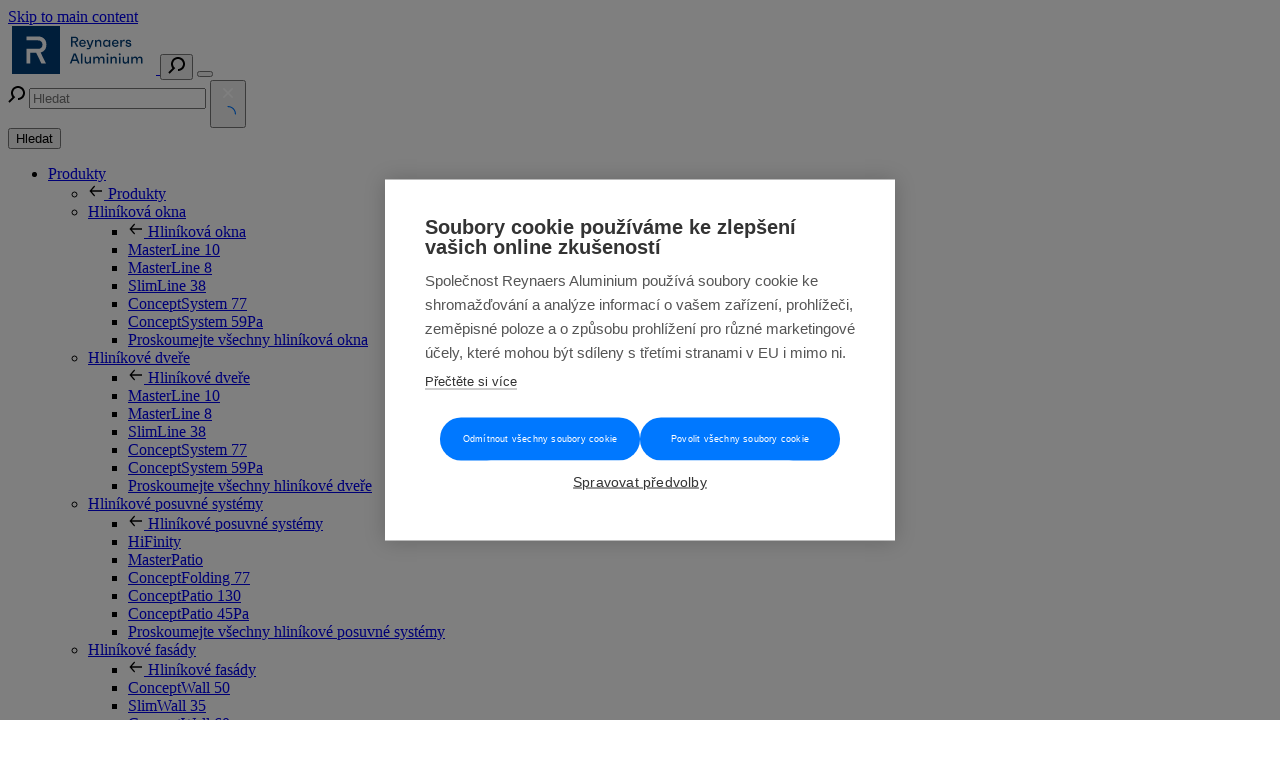

--- FILE ---
content_type: text/html; charset=UTF-8
request_url: https://www.reynaers.cz/
body_size: 25607
content:

<!DOCTYPE html>
<html lang="cs-CZ" dir="ltr" prefix="og: https://ogp.me/ns#" iso-code="CZ">
<head>
  <link rel="preload" importance="high" href="/themes/custom/reynaers/fonts/Faktum/Faktum-Regular/font.woff2" as="font" type="font/woff2" crossorigin="anonymous">
<link href="/themes/custom/reynaers/fonts/Faktum/Faktum-RegularItalic/font.woff2" as="font" type="font/woff2" crossorigin="anonymous">
<link rel="preload" importance="high" href="/themes/custom/reynaers/fonts/Faktum/Faktum-Medium/font.woff2" as="font" type="font/woff2" crossorigin="anonymous">
<link href="/themes/custom/reynaers/fonts/Faktum/Faktum-MediumItalic/font.woff2" as="font" type="font/woff2" crossorigin="anonymous">
<link rel="preload" importance="high" href="/themes/custom/reynaers/fonts/Faktum/Faktum-SemiBold/font.woff2" as="font" type="font/woff2" crossorigin="anonymous">
<link href="/themes/custom/reynaers/fonts/Faktum/Faktum-SemiBoldItalic/font.woff2" as="font" type="font/woff2" crossorigin="anonymous">
<link rel="preload" importance="high" href="/themes/custom/reynaers/fonts/Faktum/Faktum-WideExtraLight/font.woff2" as="font" type="font/woff2" crossorigin="anonymous">
<link rel="preload" importance="high" href="/themes/custom/reynaers/fonts/Faktum/Faktum-WideRegular/font.woff2" as="font" type="font/woff2" crossorigin="anonymous">

  <meta charset="utf-8" />
<meta name="description" content="Společnost Reynaers Aluminium je předním specialistou na vývoj a prodej inovativních a udržitelných hliníkových řešení pro okna, dveře a fasády." />
<link rel="canonical" href="https://www.reynaers.cz" />
<meta property="og:title" content="Together for better" />
<meta property="og:description" content="Společnost Reynaers Aluminium je předním specialistou na vývoj a prodej inovativních a udržitelných hliníkových řešení pro okna, dveře a fasády." />
<meta property="og:image" content="https://www.reynaers.cz/sites/default/files/public/2022-05/Reynaers-Aluminium-Homepage-2-OG_0.jpg" />
<meta name="Generator" content="Drupal 11 (https://www.drupal.org)" />
<meta name="HandheldFriendly" content="true" />
<meta name="viewport" content="width=device-width, initial-scale=1.0" />
<script src="https://cdn.cookiehub.eu/c2/7210d232.js"></script>
<script type="text/javascript">window.dataLayer = window.dataLayer || [];
function gtag(){dataLayer.push(arguments);}
gtag('consent','default',{'security_storage':'granted','functionality_storage':'denied','personalization_storage':'denied','ad_storage':'denied','ad_user_data':'denied','ad_personalization':'denied','analytics_storage':'denied','wait_for_update':500});
document.addEventListener("DOMContentLoaded", function(event) {
var cpm = {
  onAllow: function(category) {
    
  },
};
window.cookiehub.load(cpm);
});</script>
<script>(function(w,d,s,l,i){w[l]=w[l]||[];w[l].push({'gtm.start':new Date().getTime(),event:'gtm.js'});var f=d.getElementsByTagName(s)[0];var j=d.createElement(s);var dl=l!='dataLayer'?'&l='+l:'';j.src='https://sst.reynaers.cz/gtm.js?id='+i+dl+'';j.async=true;f.parentNode.insertBefore(j,f);})(window,document,'script','dataLayer','GTM-MCPWRS5');</script>


    <link rel="shortcut icon" href="/themes/custom/reynaers/favicons/favicon.ico"/>

<link rel="apple-touch-icon" sizes="57x57" href="/themes/custom/reynaers/favicons/apple-touch-icon-57x57.png"/>
<link rel="apple-touch-icon" sizes="60x60" href="/themes/custom/reynaers/favicons/apple-touch-icon-60x60.png"/>
<link rel="apple-touch-icon" sizes="72x72" href="/themes/custom/reynaers/favicons/apple-touch-icon-72x72.png"/>
<link rel="apple-touch-icon" sizes="76x76" href="/themes/custom/reynaers/favicons/apple-touch-icon-76x76.png"/>
<link rel="apple-touch-icon" sizes="114x114" href="/themes/custom/reynaers/favicons/apple-touch-icon-114x114.png"/>
<link rel="apple-touch-icon" sizes="120x120" href="/themes/custom/reynaers/favicons/apple-touch-icon-120x120.png"/>
<link rel="apple-touch-icon" sizes="144x144" href="/themes/custom/reynaers/favicons/apple-touch-icon-144x144.png"/>
<link rel="apple-touch-icon" sizes="152x152" href="/themes/custom/reynaers/favicons/apple-touch-icon-152x152.png"/>
<link rel="apple-touch-icon" sizes="180x180" href="/themes/custom/reynaers/favicons/apple-touch-icon-180x180.png"/>
<link rel="mask-icon" href="/themes/custom/reynaers/favicons/safari-pinned-tab.svg" color="#003c75">

<link rel="icon" type="image/png" href="/themes/custom/reynaers/favicons/favicon-16x16.png" sizes="16x16"/>
<link rel="icon" type="image/png" href="/themes/custom/reynaers/favicons/favicon-32x32.png" sizes="32x32"/>
<link rel="icon" type="image/png" href="/themes/custom/reynaers/favicons/favicon-96x96.png" sizes="96x96"/>
<link rel="icon" type="image/png" href="/themes/custom/reynaers/favicons/favicon-128x128.png" sizes="128x128"/>
<link rel="icon" type="image/png" href="/themes/custom/reynaers/favicons/favicon-192x192.png" sizes="192x192"/>
<link rel="icon" type="image/png" href="/themes/custom/reynaers/favicons/favicon-196x196.png" sizes="196x196"/>
<link rel="icon" type="image/png" href="/themes/custom/reynaers/favicons/favicon-512x512.png" sizes="512x512"/>

<meta name="application-name" content="Reynaers Aluminium">
<meta name="msapplication-TileColor" content="#003c75">
<meta name="msapplication-TileImage" content="/themes/custom/reynaers/favicons/mstile-144x144.png"/>
<meta name="msapplication-config" content="/themes/custom/reynaers/favicons/browserconfig.xml">
<meta name="msapplication-square70x70logo" content="/themes/custom/reynaers/favicons/mstile-70x70.png"/>
<meta name="msapplication-square150x150logo" content="/themes/custom/reynaers/favicons/mstile-150x150.png"/>
<meta name="msapplication-wide310x150logo" content="/themes/custom/reynaers/favicons/mstile-310x150.png"/>
<meta name="msapplication-square310x310logo" content="/themes/custom/reynaers/favicons/mstile-310x310.png"/>
<meta name="theme-color" content="#003c75">

    <title>Together for better | Reynaers Aluminium</title>

    <link rel="stylesheet" media="all" href="/sites/default/files/public/css/css_LQK1DCoLcNarmOYhwmMnym3T5LIl4qA_fouKK9V1zfY.css?delta=0&amp;language=cs-CZ&amp;theme=reynaers&amp;include=eJxFy0EOwjAMBdELheZIlZuY1sjEkb8Dyu1BsMj2jUZp2oj9GKKVPcfbiukOLiHWkv5rFRR7sc9sjb89dXI6nfqFXH100m3JNlofhwoursl5NmJHPgh8Q0yVdi5FV6n8wJIwQsh9JkwEP3_fBzx2QW4" />
<link rel="stylesheet" media="all" href="/sites/default/files/public/css/css_rSXl05n01nQoSI6Md-NfMSwNDVUPgMVUr_3aH3E0D6M.css?delta=1&amp;language=cs-CZ&amp;theme=reynaers&amp;include=eJxFy0EOwjAMBdELheZIlZuY1sjEkb8Dyu1BsMj2jUZp2oj9GKKVPcfbiukOLiHWkv5rFRR7sc9sjb89dXI6nfqFXH100m3JNlofhwoursl5NmJHPgh8Q0yVdi5FV6n8wJIwQsh9JkwEP3_fBzx2QW4" />
<link rel="stylesheet" media="all" href="//cdn.jsdelivr.net/npm/@splidejs/splide@4.1.4/dist/css/splide.min.css" />
<link rel="stylesheet" media="all" href="/sites/default/files/public/css/css_ovEJcdN_BDvMxXQau9MiT6CMYeucLv-gXHuYbvS5mq4.css?delta=3&amp;language=cs-CZ&amp;theme=reynaers&amp;include=eJxFy0EOwjAMBdELheZIlZuY1sjEkb8Dyu1BsMj2jUZp2oj9GKKVPcfbiukOLiHWkv5rFRR7sc9sjb89dXI6nfqFXH100m3JNlofhwoursl5NmJHPgh8Q0yVdi5FV6n8wJIwQsh9JkwEP3_fBzx2QW4" />

      
</head>
<body class="reynaers ct-basic_page path-frontpage page-node-type-basic-page">

<noscript><iframe src="https://sst.reynaers.cz/ns.html?id=GTM-MCPWRS5" height="0" width="0" style="display:none;visibility:hidden"></iframe></noscript>

<a href="#main-content" class="visually-hidden focusable">
  Skip to main content
</a>


  



  <div class="dialog-off-canvas-main-canvas" data-off-canvas-main-canvas>
      

<div class="region-header">
  <header role="banner" class="main-header" data-main-header>
    <div class="main-header__top" data-main-header-top>
      <a href="/" title="Home" class="logo--home-link">
                <img src="https://www.reynaers.com/themes/custom/reynaers/images/svg/logos/logo-reynaers.svg" width="148px" height="48px" loading="eager" alt="Reynaers logo">
      </a>

      <button class="mobile-menu__button-search" aria-label="Submit search" aria-haspopup="true" aria-expanded="false" data-mobile-search-button>
        <svg xmlns="http://www.w3.org/2000/svg" width="17" height="17" viewBox="0 0 17 17">
  <path fill-rule="evenodd" clip-rule="evenodd" d="M10.0001 2C7.23865 2 5.00008 4.23858 5.00008 7C5.00008 8.12506 5.37081 9.16237 5.99811 9.99803L7.20718 11.2071L1.70718 16.7071L0.292969 15.2929L4.39376 11.1921C3.51908 10.0239 3.00008 8.57196 3.00008 7C3.00008 3.13401 6.13408 0 10.0001 0C13.8661 0 17.0001 3.13401 17.0001 7C17.0001 10.866 13.8661 14 10.0001 14V12C12.7615 12 15.0001 9.76142 15.0001 7C15.0001 4.23858 12.7615 2 10.0001 2Z" />
</svg>

      </button>

      <button class="mobile-menu-trigger" aria-haspopup="true" aria-label="Mobile menu" aria-expanded="false" data-mobile-menu-trigger>
      <span class="mobile-menu-trigger__lines">
          <span class="mobile-menu-trigger-line half start"></span>
          <span class="mobile-menu-trigger-line"></span>
          <span class="mobile-menu-trigger-line end"></span>
      </span>
      </button>

                <div class="general-search-form search-form" data-drupal-selector="general-search-form" id="block-search-form" data-header-search="">
      <form action="/" method="post" id="general-search-form" accept-charset="UTF-8">
  




<div data-form-item-search="" class="js-form-item form-item js-form-type-textfield form-item--search js-form-item-search">
	<svg class="icon--search" xmlns="http://www.w3.org/2000/svg" width="17" height="17" viewBox="0 0 17 17">
  <path fill-rule="evenodd" clip-rule="evenodd" d="M10.0001 2C7.23865 2 5.00008 4.23858 5.00008 7C5.00008 8.12506 5.37081 9.16237 5.99811 9.99803L7.20718 11.2071L1.70718 16.7071L0.292969 15.2929L4.39376 11.1921C3.51908 10.0239 3.00008 8.57196 3.00008 7C3.00008 3.13401 6.13408 0 10.0001 0C13.8661 0 17.0001 3.13401 17.0001 7C17.0001 10.866 13.8661 14 10.0001 14V12C12.7615 12 15.0001 9.76142 15.0001 7C15.0001 4.23858 12.7615 2 10.0001 2Z" />
</svg>


	
	
	

<input autocomplete="off" placeholder="Hledat" id="general_search_form" data-autocomplete-form="" data-drupal-selector="edit-search" type="text" name="search" value="" maxlength="128" class="form-text" />


	<button class="search-reset" type="reset" data-search-reset>
		<svg class="icon--reset hidden" aria-label="Cancel" alt="Cancel" title="Cancel" xmlns="http://www.w3.org/2000/svg" viewBox="0 0 24 24" ><path fill="white" d="M11.9997 10.5865L16.9495 5.63672L18.3637 7.05093L13.4139 12.0007L18.3637 16.9504L16.9495 18.3646L11.9997 13.4149L7.04996 18.3646L5.63574 16.9504L10.5855 12.0007L5.63574 7.05093L7.04996 5.63672L11.9997 10.5865Z"></path></svg>

    <svg class="icon--loading hidden" aria-label="Loading" alt="Loading" title="Loading" width="16" height="16" viewBox="0 0 16 16" fill="none" xmlns="http://www.w3.org/2000/svg">
<path d="M15.4375 8.5625C15.1266 8.5625 14.875 8.31094 14.875 8C14.875 7.07188 14.6938 6.17188 14.3344 5.32344C13.9887 4.50665 13.4884 3.76439 12.8609 3.1375C12.2347 2.50925 11.4923 2.0088 10.675 1.66406C9.82813 1.30625 8.92813 1.125 8 1.125C7.68906 1.125 7.4375 0.873438 7.4375 0.5625C7.4375 0.251563 7.68906 0 8 0C9.07969 0 10.1281 0.210938 11.1141 0.629687C12.0672 1.03125 12.9219 1.60938 13.6562 2.34375C14.3906 3.07812 14.9672 3.93438 15.3703 4.88594C15.7875 5.87188 15.9984 6.92031 15.9984 8C16 8.31094 15.7484 8.5625 15.4375 8.5625Z" fill="#0078FF"/>
</svg>

	</button>

	
	
	
	</div>
  <button class="hidden button js-form-submit form-submit" data-drupal-selector="edit-submit" type="submit" id="edit-submit" name="op" value="Hledat">Hledat</button>
<input autocomplete="off" data-drupal-selector="form-qf7srag-mumr7gka7zmkasihn9q-lpibz09nh2zrgnq" type="hidden" name="form_build_id" value="form-Qf7sRAG_muMr7gka7zmkaSIHn9q_LPIbZ09nh2ZRgnQ" />
<input data-drupal-selector="edit-general-search-form" type="hidden" name="form_id" value="general_search_form" />

</form>

  </div>


          </div>

    <div class="main-header__panel" data-mobile-menu-header-panel>
              <div class="main-header__menu" data-main-header-menu>
            <nav role="navigation" aria-label="Hlavní navigace" id="block-main-menu-block">
  

      
  
      <ul class="main-navigation main-navigation--primary" data-main-navigation="" data-menu-level="0">
                
                
                <li data-submenu="menu_item_id" id="menu-item--1">
          <a href="/produkty" title="Produkty" aria-haspopup="true" aria-expanded="false" data-menu-link="menu-item--1" data-dl-navigation-link="0" data-drupal-link-system-path="node/12516">Produkty</a>
            
          <div class="main-navigation__submenu"  data-submenu-panel="menu-item--1" data-submenu-z-index="1">
        <ul data-submenu-z-index="2" data-menu-level="1">
                                        <li class="menu__back-link__wrapper">
            <a href="#" class="menu__back-link" title="Zpět na Produkty" data-menu-back-link="menu-item--1">
              <svg xmlns="http://www.w3.org/2000/svg" width="16" height="16" viewBox="0 0 16 16">
  <path fill-rule="evenodd" clip-rule="evenodd" d="M6.16287 2.56354L1.45114 8.00016L6.16287 13.4368L7.17046 12.5635L3.79331 8.66682H14V7.33349H3.79331L7.17046 3.43678L6.16287 2.56354Z" />
</svg>

              Produkty
            </a>
          </li>
        
                
                <li id="menu-item--1-1">
          <a href="/produkty/hlinikova-okna" title="Hliníková okna" aria-haspopup="true" aria-expanded="false" data-menu-link="menu-item--1-1" data-dl-navigation-link="1" hreflang="cs-CZ">Hliníková okna</a>
            
          <div class="main-navigation__submenu"  data-submenu-panel="menu-item--1-1" data-submenu-z-index="2">
        <ul data-submenu-z-index="3" data-menu-level="2">
                                        <li class="menu__back-link__wrapper">
            <a href="#" class="menu__back-link" title="Zpět na Hliníková okna" data-menu-back-link="menu-item--1-1">
              <svg xmlns="http://www.w3.org/2000/svg" width="16" height="16" viewBox="0 0 16 16">
  <path fill-rule="evenodd" clip-rule="evenodd" d="M6.16287 2.56354L1.45114 8.00016L6.16287 13.4368L7.17046 12.5635L3.79331 8.66682H14V7.33349H3.79331L7.17046 3.43678L6.16287 2.56354Z" />
</svg>

              Hliníková okna
            </a>
          </li>
        
                
        
                    
          <li>
          <a href="/produkty/hlinikova-okna/masterline-10" data-dl-navigation-link="2" hreflang="cs-CZ">MasterLine 10</a>
                </li>
              
                
        
                    
          <li>
          <a href="/produkty/hlinikova-okna/masterline-8" data-dl-navigation-link="2" hreflang="cs-CZ">MasterLine 8</a>
                </li>
              
                
        
                    
          <li>
          <a href="/produkty/hlinikova-okna/slimline-38" data-dl-navigation-link="2" hreflang="cs-CZ">SlimLine 38</a>
                </li>
              
                
        
                    
          <li>
          <a href="/produkty/hlinikova-okna/conceptsystem-77" data-dl-navigation-link="2" hreflang="cs-CZ">ConceptSystem 77</a>
                </li>
              
                
        
                    
          <li>
          <a href="/produkty/hlinikova-okna/conceptsystem-59pa" data-dl-navigation-link="2" hreflang="cs-CZ">ConceptSystem 59Pa</a>
                </li>
              
                
        
                    
          <li>
          <a href="/produkty/hlinikova-okna" data-dl-navigation-link="2" hreflang="cs-CZ">Proskoumejte všechny hliníková okna</a>
                </li>
          </ul>

          </div>       
                </li>
              
                
                <li id="menu-item--1-2">
          <a href="/produkty/hlinikove-dvere" title="Hliníkové dveře" aria-haspopup="true" aria-expanded="false" data-menu-link="menu-item--1-2" data-dl-navigation-link="1" hreflang="cs-CZ">Hliníkové dveře</a>
            
          <div class="main-navigation__submenu"  data-submenu-panel="menu-item--1-2" data-submenu-z-index="2">
        <ul data-submenu-z-index="3" data-menu-level="2">
                                        <li class="menu__back-link__wrapper">
            <a href="#" class="menu__back-link" title="Zpět na Hliníkové dveře" data-menu-back-link="menu-item--1-2">
              <svg xmlns="http://www.w3.org/2000/svg" width="16" height="16" viewBox="0 0 16 16">
  <path fill-rule="evenodd" clip-rule="evenodd" d="M6.16287 2.56354L1.45114 8.00016L6.16287 13.4368L7.17046 12.5635L3.79331 8.66682H14V7.33349H3.79331L7.17046 3.43678L6.16287 2.56354Z" />
</svg>

              Hliníkové dveře
            </a>
          </li>
        
                
        
                    
          <li>
          <a href="/produkty/hlinikove-dvere/masterline-10" data-dl-navigation-link="2" hreflang="cs-CZ">MasterLine 10</a>
                </li>
              
                
        
                    
          <li>
          <a href="/produkty/hlinikove-dvere/masterline-8" data-dl-navigation-link="2" hreflang="cs-CZ">MasterLine 8</a>
                </li>
              
                
        
                    
          <li>
          <a href="/produkty/hlinikove-dvere/slimline-38" data-dl-navigation-link="2" hreflang="cs-CZ">SlimLine 38</a>
                </li>
              
                
        
                    
          <li>
          <a href="/produkty/hlinikove-dvere/conceptsystem-77" data-dl-navigation-link="2" hreflang="cs-CZ">ConceptSystem 77</a>
                </li>
              
                
        
                    
          <li>
          <a href="/produkty/hlinikove-dvere/conceptsystem-59pa" data-dl-navigation-link="2" hreflang="cs-CZ">ConceptSystem 59Pa</a>
                </li>
              
                
        
                    
          <li>
          <a href="/produkty/hlinikove-dvere" data-dl-navigation-link="2" hreflang="cs-CZ">Proskoumejte všechny hliníkové dveře</a>
                </li>
          </ul>

          </div>       
                </li>
              
                
                <li id="menu-item--1-3">
          <a href="/produkty/hlinikove-posuvne-systemy" title="Hliníkové posuvné systémy" aria-haspopup="true" aria-expanded="false" data-menu-link="menu-item--1-3" data-dl-navigation-link="1" hreflang="cs-CZ">Hliníkové posuvné systémy</a>
            
          <div class="main-navigation__submenu"  data-submenu-panel="menu-item--1-3" data-submenu-z-index="2">
        <ul data-submenu-z-index="3" data-menu-level="2">
                                        <li class="menu__back-link__wrapper">
            <a href="#" class="menu__back-link" title="Zpět na Hliníkové posuvné systémy" data-menu-back-link="menu-item--1-3">
              <svg xmlns="http://www.w3.org/2000/svg" width="16" height="16" viewBox="0 0 16 16">
  <path fill-rule="evenodd" clip-rule="evenodd" d="M6.16287 2.56354L1.45114 8.00016L6.16287 13.4368L7.17046 12.5635L3.79331 8.66682H14V7.33349H3.79331L7.17046 3.43678L6.16287 2.56354Z" />
</svg>

              Hliníkové posuvné systémy
            </a>
          </li>
        
                
        
                    
          <li>
          <a href="/produkty/hlinikove-posuvne-systemy/hifinity" data-dl-navigation-link="2" hreflang="cs-CZ">HiFinity</a>
                </li>
              
                
        
                    
          <li>
          <a href="/produkty/hlinikove-posuvne-systemy/masterpatio" data-dl-navigation-link="2" hreflang="cs-CZ">MasterPatio</a>
                </li>
              
                
        
                    
          <li>
          <a href="/produkty/hlinikove-posuvne-systemy/conceptfolding-77" data-dl-navigation-link="2" hreflang="cs-CZ">ConceptFolding 77</a>
                </li>
              
                
        
                    
          <li>
          <a href="/produkty/hlinikove-posuvne-systemy/conceptpatio-130" data-dl-navigation-link="2" hreflang="cs-CZ">ConceptPatio 130</a>
                </li>
              
                
        
                    
          <li>
          <a href="/produkty/hlinikove-posuvne-systemy/conceptpatio-45pa" data-dl-navigation-link="2" hreflang="cs-CZ">ConceptPatio 45Pa</a>
                </li>
              
                
        
                    
          <li>
          <a href="/produkty/hlinikove-posuvne-systemy" data-dl-navigation-link="2" hreflang="cs-CZ">Proskoumejte všechny hliníkové posuvné systémy</a>
                </li>
          </ul>

          </div>       
                </li>
              
                
                <li id="menu-item--1-4">
          <a href="/produkty/hlinikove-fasady" title="Hliníkové fasády" aria-haspopup="true" aria-expanded="false" data-menu-link="menu-item--1-4" data-dl-navigation-link="1" hreflang="cs-CZ">Hliníkové fasády</a>
            
          <div class="main-navigation__submenu"  data-submenu-panel="menu-item--1-4" data-submenu-z-index="2">
        <ul data-submenu-z-index="3" data-menu-level="2">
                                        <li class="menu__back-link__wrapper">
            <a href="#" class="menu__back-link" title="Zpět na Hliníkové fasády" data-menu-back-link="menu-item--1-4">
              <svg xmlns="http://www.w3.org/2000/svg" width="16" height="16" viewBox="0 0 16 16">
  <path fill-rule="evenodd" clip-rule="evenodd" d="M6.16287 2.56354L1.45114 8.00016L6.16287 13.4368L7.17046 12.5635L3.79331 8.66682H14V7.33349H3.79331L7.17046 3.43678L6.16287 2.56354Z" />
</svg>

              Hliníkové fasády
            </a>
          </li>
        
                
        
                    
          <li>
          <a href="/produkty/hlinikove-fasady/conceptwall-50" data-dl-navigation-link="2" hreflang="cs-CZ">ConceptWall 50</a>
                </li>
              
                
        
                    
          <li>
          <a href="/produkty/hlinikove-fasady/slimwall-35" data-dl-navigation-link="2" hreflang="cs-CZ">SlimWall 35</a>
                </li>
              
                
        
                    
          <li>
          <a href="/produkty/hlinikove-fasady/conceptwall-60" data-dl-navigation-link="2" hreflang="cs-CZ">ConceptWall 60</a>
                </li>
              
                
        
                    
          <li>
          <a href="/produkty/hlinikove-fasady/elementfacade-7" data-dl-navigation-link="2" hreflang="cs-CZ">ElementFaçade 7</a>
                </li>
              
                
        
                    
          <li>
          <a href="/produkty/hlinikove-fasady" data-dl-navigation-link="2" hreflang="cs-CZ">Proskoumejte všechny hliníkové fasády</a>
                </li>
          </ul>

          </div>       
                </li>
              
                
        
                    
          <li class="spacing-top">
          <a href="/products" data-dl-navigation-link="1" hreflang="cs-CZ">Proskoumejte všechny produktové skupiny</a>
                </li>
          </ul>

          </div>       
                </li>
              
                
                <li data-submenu="menu_item_id" id="menu-item--2">
          <a href="/inspirace" title="Inspirace" aria-haspopup="true" aria-expanded="false" data-menu-link="menu-item--2" data-dl-navigation-link="0" data-drupal-link-system-path="node/12291">Inspirace</a>
            
          <div class="main-navigation__submenu"  data-submenu-panel="menu-item--2" data-submenu-z-index="1">
        <ul data-submenu-z-index="2" data-menu-level="1">
                                        <li class="menu__back-link__wrapper">
            <a href="#" class="menu__back-link" title="Zpět na Inspirace" data-menu-back-link="menu-item--2">
              <svg xmlns="http://www.w3.org/2000/svg" width="16" height="16" viewBox="0 0 16 16">
  <path fill-rule="evenodd" clip-rule="evenodd" d="M6.16287 2.56354L1.45114 8.00016L6.16287 13.4368L7.17046 12.5635L3.79331 8.66682H14V7.33349H3.79331L7.17046 3.43678L6.16287 2.56354Z" />
</svg>

              Inspirace
            </a>
          </li>
        
                
        
                    
          <li>
          <a href="/inspiration/aluminium-reference-projects" data-dl-navigation-link="1" data-drupal-link-system-path="node/13172">Projekty</a>
                </li>
              
                
        
                    
          <li>
          <a href="/inspirace/pribehy" data-dl-navigation-link="1" data-drupal-link-system-path="node/12296">Příběhy</a>
                </li>
              
                
        
                    
          <li>
          <a href="/inspirace" data-dl-navigation-link="1" data-drupal-link-system-path="node/12291">Získejte přehled o inspiraci</a>
                </li>
          </ul>

          </div>       
                </li>
              
                
                <li data-submenu="menu_item_id" id="menu-item--3">
          <a href="/architect-hub" title="Profesionální služby" aria-haspopup="true" aria-expanded="false" data-menu-link="menu-item--3" data-dl-navigation-link="0" data-drupal-link-system-path="node/14898">Profesionální služby</a>
            
          <div class="main-navigation__submenu"  data-submenu-panel="menu-item--3" data-submenu-z-index="1">
        <ul data-submenu-z-index="2" data-menu-level="1">
                                        <li class="menu__back-link__wrapper">
            <a href="#" class="menu__back-link" title="Zpět na Profesionální služby" data-menu-back-link="menu-item--3">
              <svg xmlns="http://www.w3.org/2000/svg" width="16" height="16" viewBox="0 0 16 16">
  <path fill-rule="evenodd" clip-rule="evenodd" d="M6.16287 2.56354L1.45114 8.00016L6.16287 13.4368L7.17046 12.5635L3.79331 8.66682H14V7.33349H3.79331L7.17046 3.43678L6.16287 2.56354Z" />
</svg>

              Profesionální služby
            </a>
          </li>
        
                
        
                    
          <li>
          <a href="/architect-hub" data-dl-navigation-link="1" data-drupal-link-system-path="node/14898">Architect Hub</a>
                </li>
              
                
        
                    
          <li>
          <a href="/stante-se-vyrobcem" data-dl-navigation-link="1" data-drupal-link-system-path="node/15061">Staňte se výrobce</a>
                </li>
          </ul>

          </div>       
                </li>
              
                
        
                    
          <li>
          <a href="/Udr%C5%BEitelnost-0" data-dl-navigation-link="0" data-drupal-link-system-path="node/14883">Udržitelnost</a>
                </li>
          </ul>

        


  </nav>
<nav role="navigation" aria-label="Sekundární navigace" id="block-secondary-menu-block">
  

      
  
      <ul class="main-navigation main-navigation--secondary" data-main-navigation="" data-menu-level="0">
  
              
                
                  <li>
          <a href="/ke-stazeni" data-dl-navigation-link="0" data-drupal-link-system-path="node/9300">Ke stažení na</a>

                </li>
              
                
        
        <li data-submenu="menu_item_id" id="secondary-menu-item--2">
          <a href="/nase-znacka" title="O nás" aria-haspopup="true" aria-expanded="false" data-menu-link="secondary-menu-item--2" data-dl-navigation-link="0" data-drupal-link-system-path="node/12307">O nás</a>
            
          <div class="main-navigation__submenu" data-submenu-panel="secondary-menu-item--2">
    <ul data-menu-level="1">
      
                                  <li class="menu__back-link__wrapper">
            <a href="#" class="menu__back-link" title="Zpět na O nás" data-menu-back-link="secondary-menu-item--2">
              <svg xmlns="http://www.w3.org/2000/svg" width="16" height="16" viewBox="0 0 16 16">
  <path fill-rule="evenodd" clip-rule="evenodd" d="M6.16287 2.56354L1.45114 8.00016L6.16287 13.4368L7.17046 12.5635L3.79331 8.66682H14V7.33349H3.79331L7.17046 3.43678L6.16287 2.56354Z" />
</svg>

              O nás
            </a>
          </li>
        
                
                  <li>
          <a href="/nase-znacka" data-dl-navigation-link="1" data-drupal-link-system-path="node/12307">Naše značka</a>

                </li>
              
                
                  <li>
          <a href="/jste-pripraveni-na-novou-vyzvu" data-dl-navigation-link="1" data-drupal-link-system-path="node/12309">Kariéra</a>

                </li>
              
                
                  <li>
          <a href="/zpravy" data-dl-navigation-link="1" data-drupal-link-system-path="node/6525">Zprávy</a>

                </li>
          </ul>

      </div>       
                </li>
              
                
                  <li>
          <a href="/kontakt" data-dl-navigation-link="0" data-drupal-link-system-path="node/6551">Kontakt</a>

                </li>
          </ul>

        


  </nav>


        </div>
      
              <div class="main-header__bottom" data-main-header-bottom>
            

  

<section  id="block-cta-menu-block" class="block block-feature-site block-cta-menu-block block--type--cta-menu-block" id="block-cta_menu_block" title="">
  
    
      
  </section>


  

<section  id="block-language-switcher-domain" class="block block-feature-site block-domain-language-block block--type--domain-language-block" id="block-domain_language_block" title="">
  
    
      


<div >
  <div class="language-switcher language-switcher-sidebar" data-language-switcher>
    <div class="language-switcher__current" aria-controls="language-switcher-browser-sidebar" data-language-switcher-trigger>
      <span class="country__flag">        <img src="/sites/default/files/public/icons/2023-05/cz.svg" alt="Czech Republic" loading="lazy" width="24" height="18"/>
  </span>
      <span class="country__name">Czech Republic - CS</span>
      <svg xmlns="http://www.w3.org/2000/svg" width="6" height="11" viewBox="0 0 6 11">
  <path fill-rule="evenodd" clip-rule="evenodd" d="M1.35335 10.4725L0.360962 9.62191L3.91757 5.47253L0.360962 1.32315L1.35335 0.472534L5.63907 5.47253L1.35335 10.4725Z"/>
</svg>

    </div>

    <div id="language-switcher-browser-sidebar" class="language-switcher__browser" data-language-switcher-browser>
      <div class="language-switcher__header">
        <span class="menu__back-link" data-language-switcher-close>
          <svg xmlns="http://www.w3.org/2000/svg" width="16" height="16" viewBox="0 0 16 16">
  <path fill-rule="evenodd" clip-rule="evenodd" d="M6.16287 2.56354L1.45114 8.00016L6.16287 13.4368L7.17046 12.5635L3.79331 8.66682H14V7.33349H3.79331L7.17046 3.43678L6.16287 2.56354Z" />
</svg>

          Jazyk
        </span>
        <div class="language-switcher__search-form">
          <input id="language-switcher-search-input-sidebar" name="language-switcher-search-input" placeholder="Hledat"
                 type="search" data-language-switcher-search-input>
          <svg xmlns="http://www.w3.org/2000/svg" width="17" height="17" viewBox="0 0 17 17">
  <path fill-rule="evenodd" clip-rule="evenodd" d="M10.0001 2C7.23865 2 5.00008 4.23858 5.00008 7C5.00008 8.12506 5.37081 9.16237 5.99811 9.99803L7.20718 11.2071L1.70718 16.7071L0.292969 15.2929L4.39376 11.1921C3.51908 10.0239 3.00008 8.57196 3.00008 7C3.00008 3.13401 6.13408 0 10.0001 0C13.8661 0 17.0001 3.13401 17.0001 7C17.0001 10.866 13.8661 14 10.0001 14V12C12.7615 12 15.0001 9.76142 15.0001 7C15.0001 4.23858 12.7615 2 10.0001 2Z" />
</svg>

        </div>
      </div>

      <div class="language-switcher__browser__inner">
        <ul class="language-switcher__domains" data-language-switcher-domains>
                      <li class="language-switcher__links" data-iso-code="" data-domain-keywords="Corporate">
              
                              <span class="country__flag">        <img src="/sites/default/files/public/icons/2022-03/reynaers.svg" alt="Corporate" loading="lazy" width="24" height="18"/>
  </span>
                <span class="country__name">Corporate</span>
                <ul class="country__languages">
                                      <li data-domain-link="https://www.reynaers.com"
                        data-button-text="Confirm"
                        data-help-text="Choose a country to view content specific to your location."
                        data-search-placeholder-text="Search"
                        data-selection-text="Corporate - EN">
                      <a href="https://www.reynaers.com" >
                        en
                      </a>
                    </li>
                                  </ul>
                          </li>
                      <li class="language-switcher__links" data-iso-code="ZA" data-domain-keywords="Africa">
              
                              <span class="country__flag">        <img src="/sites/default/files/public/icons/2022-03/reynaers.svg" alt="Africa" loading="lazy" width="24" height="18"/>
  </span>
                <span class="country__name">Africa</span>
                <ul class="country__languages">
                                      <li data-domain-link="https://www.reynaers.africa"
                        data-button-text="Confirm"
                        data-help-text="Choose a country to view content specific to your location."
                        data-search-placeholder-text="Search"
                        data-selection-text="Africa - EN">
                      <a href="https://www.reynaers.africa" >
                        en
                      </a>
                    </li>
                                      <li data-domain-link="https://www.reynaers.africa/fr"
                        data-button-text="Confirm"
                        data-help-text="Choisissez un pays pour afficher le contenu spécifique à votre lieu de résidence."
                        data-search-placeholder-text="Recherche"
                        data-selection-text="Afrique - FR">
                      <a href="https://www.reynaers.africa/fr" >
                        fr
                      </a>
                    </li>
                                  </ul>
                          </li>
                      <li class="language-switcher__links" data-iso-code="AU" data-domain-keywords="Australia">
              
                              <span class="country__flag">        <img src="/sites/default/files/public/icons/2022-06/au.svg" alt="Australia" loading="lazy" width="24" height="18"/>
  </span>
                <span class="country__name">Australia</span>
                <ul class="country__languages">
                                      <li data-domain-link="https://www.reynaers.com.au"
                        data-button-text="Confirm"
                        data-help-text="Choose a country to view content specific to your location."
                        data-search-placeholder-text="Search"
                        data-selection-text="Australia - EN">
                      <a href="https://www.reynaers.com.au" >
                        en
                      </a>
                    </li>
                                  </ul>
                          </li>
                      <li class="language-switcher__links" data-iso-code="AT" data-domain-keywords="Austria">
              
                              <span class="country__flag">                  <img src="/themes/custom/reynaers/images/flags/at.jpg" width="24" height="18" loading="lazy" alt="at">
      </span>
                <span class="country__name">Austria</span>
                <ul class="country__languages">
                                      <li data-domain-link="https://www.reynaers.at"
                        data-button-text="Confirm"
                        data-help-text="Wählen Sie ein Land aus, um für Ihren Standort spezifische Inhalte anzuzeigen."
                        data-search-placeholder-text="suchen"
                        data-selection-text="Austria - DE">
                      <a href="https://www.reynaers.at" >
                        de
                      </a>
                    </li>
                                  </ul>
                          </li>
                      <li class="language-switcher__links" data-iso-code="BE" data-domain-keywords="Belgium">
              
                              <span class="country__flag">                  <img src="/themes/custom/reynaers/images/flags/be.jpg" width="24" height="18" loading="lazy" alt="be">
      </span>
                <span class="country__name">Belgium</span>
                <ul class="country__languages">
                                      <li data-domain-link="https://www.reynaers.be"
                        data-button-text="Confirm"
                        data-help-text="Kies een land om inhoud te bekijken die specifiek is voor jouw locatie."
                        data-search-placeholder-text="Zoek"
                        data-selection-text="Belgium - NL">
                      <a href="https://www.reynaers.be" >
                        nl
                      </a>
                    </li>
                                      <li data-domain-link="https://www.reynaers.be/fr"
                        data-button-text="Confirm"
                        data-help-text="Choisissez un pays pour afficher le contenu spécifique à votre emplacement."
                        data-search-placeholder-text="Recherche"
                        data-selection-text="Belgium - FR">
                      <a href="https://www.reynaers.be/fr" >
                        fr
                      </a>
                    </li>
                                  </ul>
                          </li>
                      <li class="language-switcher__links" data-iso-code="BH" data-domain-keywords="Bahrain">
              
                              <span class="country__flag">                  <img src="/themes/custom/reynaers/images/flags/bh.jpg" width="24" height="18" loading="lazy" alt="bh">
      </span>
                <span class="country__name">Bahrain</span>
                <ul class="country__languages">
                                      <li data-domain-link="https://www.reynaers.bh"
                        data-button-text="Confirm"
                        data-help-text="Choose a country to view content specific to your location."
                        data-search-placeholder-text="Search"
                        data-selection-text="Bahrain - EN">
                      <a href="https://www.reynaers.bh" >
                        en
                      </a>
                    </li>
                                  </ul>
                          </li>
                      <li class="language-switcher__links" data-iso-code="CA" data-domain-keywords="Canada">
              
                              <span class="country__flag">                  <img src="/themes/custom/reynaers/images/flags/ca.jpg" width="24" height="18" loading="lazy" alt="ca">
      </span>
                <span class="country__name">Canada</span>
                <ul class="country__languages">
                                      <li data-domain-link="https://www.reynaers.ca"
                        data-button-text="Confirm"
                        data-help-text="Choose a country to view content specific to your location."
                        data-search-placeholder-text="Search"
                        data-selection-text="Canada - EN">
                      <a href="https://www.reynaers.ca" >
                        en
                      </a>
                    </li>
                                      <li data-domain-link="https://www.reynaers.ca/fr"
                        data-button-text="Confirm"
                        data-help-text="Choisissez un pays pour afficher le contenu spécifique à votre lieu de résidence."
                        data-search-placeholder-text="Recherche"
                        data-selection-text="Canada - FR">
                      <a href="https://www.reynaers.ca/fr" >
                        fr
                      </a>
                    </li>
                                  </ul>
                          </li>
                      <li class="language-switcher__links" data-iso-code="CN" data-domain-keywords="China">
              
                              <span class="country__flag">                  <img src="/themes/custom/reynaers/images/flags/cn.jpg" width="24" height="18" loading="lazy" alt="cn">
      </span>
                <span class="country__name">China</span>
                <ul class="country__languages">
                                      <li data-domain-link="http://reynaers.cn"
                        data-button-text="Confirm"
                        data-help-text="Choose a country to view content specific to your location."
                        data-search-placeholder-text="Search"
                        data-selection-text="China - ZH">
                      <a href="http://reynaers.cn" >
                        zh
                      </a>
                    </li>
                                  </ul>
                          </li>
                      <li class="language-switcher__links" data-iso-code="CZ" data-domain-keywords="Czech Republic">
              
                              <span class="country__flag">        <img src="/sites/default/files/public/icons/2023-05/cz.svg" alt="Czech Republic" loading="lazy" width="24" height="18"/>
  </span>
                <span class="country__name">Czech Republic</span>
                <ul class="country__languages">
                                      <li data-domain-link="https://www.reynaers.cz/together-better"
                        data-button-text="Confirm"
                        data-help-text="Chcete-li zobrazit obsah specifický pro vaši polohu, vyberte si zemi."
                        data-search-placeholder-text="Hledat"
                        data-selection-text="Czech Republic - CS">
                      <a href="https://www.reynaers.cz/together-better" class="active">
                        cs
                      </a>
                    </li>
                                  </ul>
                          </li>
                      <li class="language-switcher__links" data-iso-code="FI" data-domain-keywords="Finland">
              
                              <span class="country__flag">                  <img src="/themes/custom/reynaers/images/flags/fi.jpg" width="24" height="18" loading="lazy" alt="fi">
      </span>
                <span class="country__name">Finland</span>
                <ul class="country__languages">
                                      <li data-domain-link="https://reynaers.fi/"
                        data-button-text="Confirm"
                        data-help-text="Choose a country to view content specific to your location."
                        data-search-placeholder-text="Search"
                        data-selection-text="Finland - FI">
                      <a href="https://reynaers.fi/" >
                        fi
                      </a>
                    </li>
                                  </ul>
                          </li>
                      <li class="language-switcher__links" data-iso-code="FR" data-domain-keywords="France">
              
                              <span class="country__flag">                  <img src="/themes/custom/reynaers/images/flags/fr.jpg" width="24" height="18" loading="lazy" alt="fr">
      </span>
                <span class="country__name">France</span>
                <ul class="country__languages">
                                      <li data-domain-link="https://www.reynaers.fr"
                        data-button-text="Confirm"
                        data-help-text="Choisissez un pays pour afficher le contenu spécifique à votre localisation."
                        data-search-placeholder-text="Recherche"
                        data-selection-text="France - FR">
                      <a href="https://www.reynaers.fr" >
                        fr
                      </a>
                    </li>
                                  </ul>
                          </li>
                      <li class="language-switcher__links" data-iso-code="DE" data-domain-keywords="Germany">
              
                              <span class="country__flag">                  <img src="/themes/custom/reynaers/images/flags/de.jpg" width="24" height="18" loading="lazy" alt="de">
      </span>
                <span class="country__name">Germany</span>
                <ul class="country__languages">
                                      <li data-domain-link="https://www.reynaers.de"
                        data-button-text="Confirm"
                        data-help-text="Wählen Sie ein Land aus, um für Ihren Standort spezifische Inhalte anzuzeigen."
                        data-search-placeholder-text="suchen"
                        data-selection-text="Germany - DE">
                      <a href="https://www.reynaers.de" >
                        de
                      </a>
                    </li>
                                  </ul>
                          </li>
                      <li class="language-switcher__links" data-iso-code="HU" data-domain-keywords="Hungary">
              
                              <span class="country__flag">        <img src="/sites/default/files/public/icons/2023-05/hu.svg" alt="Hungary" loading="lazy" width="24" height="18"/>
  </span>
                <span class="country__name">Hungary</span>
                <ul class="country__languages">
                                      <li data-domain-link="https://www.reynaers.hu"
                        data-button-text="Confirm"
                        data-help-text="Válasszon egy országot, hogy megtekinthesse az ön tartózkodási helyére jellemző tartalmakat."
                        data-search-placeholder-text="Keresés"
                        data-selection-text="Hungary - HU">
                      <a href="https://www.reynaers.hu" >
                        hu
                      </a>
                    </li>
                                  </ul>
                          </li>
                      <li class="language-switcher__links" data-iso-code="IE" data-domain-keywords="Ireland">
              
                              <span class="country__flag">                  <img src="/themes/custom/reynaers/images/flags/ie.jpg" width="24" height="18" loading="lazy" alt="ie">
      </span>
                <span class="country__name">Ireland</span>
                <ul class="country__languages">
                                      <li data-domain-link="https://www.reynaers.ie"
                        data-button-text="Confirm"
                        data-help-text="Choose a country to view content specific to your location."
                        data-search-placeholder-text="Search"
                        data-selection-text="Ireland - EN">
                      <a href="https://www.reynaers.ie" >
                        en
                      </a>
                    </li>
                                  </ul>
                          </li>
                      <li class="language-switcher__links" data-iso-code="IN" data-domain-keywords="India">
              
                              <span class="country__flag">                  <img src="/themes/custom/reynaers/images/flags/in.jpg" width="24" height="18" loading="lazy" alt="in">
      </span>
                <span class="country__name">India</span>
                <ul class="country__languages">
                                      <li data-domain-link="https://www.reynaers.in"
                        data-button-text="Confirm"
                        data-help-text="Choose a country to view content specific to your location."
                        data-search-placeholder-text="Search"
                        data-selection-text="India - EN">
                      <a href="https://www.reynaers.in" >
                        en
                      </a>
                    </li>
                                  </ul>
                          </li>
                      <li class="language-switcher__links" data-iso-code="IT" data-domain-keywords="Italy">
              
                              <span class="country__flag">                  <img src="/themes/custom/reynaers/images/flags/it.jpg" width="24" height="18" loading="lazy" alt="it">
      </span>
                <span class="country__name">Italy</span>
                <ul class="country__languages">
                                      <li data-domain-link="https://www.reynaers.it"
                        data-button-text="Confirm"
                        data-help-text="Scegliete un Paese per visualizzare i contenuti specifici della vostra località."
                        data-search-placeholder-text="Cerca"
                        data-selection-text="Italy - IT">
                      <a href="https://www.reynaers.it" >
                        it
                      </a>
                    </li>
                                  </ul>
                          </li>
                      <li class="language-switcher__links" data-iso-code="LT" data-domain-keywords="Lithuania">
              
                              <span class="country__flag">                  <img src="/themes/custom/reynaers/images/flags/lt.jpg" width="24" height="18" loading="lazy" alt="lt">
      </span>
                <span class="country__name">Lithuania</span>
                <ul class="country__languages">
                                      <li data-domain-link="https://www.reynaers.lt"
                        data-button-text="Confirm"
                        data-help-text="Pasirinkite šalį ir peržiūrėkite konkrečiai jūsų vietovei skirtą turinį."
                        data-search-placeholder-text="Paieška"
                        data-selection-text="Lithuania - LT">
                      <a href="https://www.reynaers.lt" >
                        lt
                      </a>
                    </li>
                                  </ul>
                          </li>
                      <li class="language-switcher__links" data-iso-code="LU" data-domain-keywords="Luxembourg">
              
                              <span class="country__flag">                  <img src="/themes/custom/reynaers/images/flags/lu.jpg" width="24" height="18" loading="lazy" alt="lu">
      </span>
                <span class="country__name">Luxembourg</span>
                <ul class="country__languages">
                                      <li data-domain-link="https://www.reynaers.lu"
                        data-button-text="Confirm"
                        data-help-text="Choose a country to view content specific to your location."
                        data-search-placeholder-text="Recherche"
                        data-selection-text="Luxembourg - FR">
                      <a href="https://www.reynaers.lu" >
                        fr
                      </a>
                    </li>
                                  </ul>
                          </li>
                      <li class="language-switcher__links" data-iso-code="PL" data-domain-keywords="Poland">
              
                              <span class="country__flag">                  <img src="/themes/custom/reynaers/images/flags/pl.jpg" width="24" height="18" loading="lazy" alt="pl">
      </span>
                <span class="country__name">Poland</span>
                <ul class="country__languages">
                                      <li data-domain-link="https://www.reynaers.pl"
                        data-button-text="Confirm"
                        data-help-text="Wybierz kraj, aby wyświetlić zawartość właściwą dla Twojej lokalizacji."
                        data-search-placeholder-text="Szukaj"
                        data-selection-text="Poland - PL">
                      <a href="https://www.reynaers.pl" >
                        pl
                      </a>
                    </li>
                                  </ul>
                          </li>
                      <li class="language-switcher__links" data-iso-code="PT" data-domain-keywords="Portugal">
              
                              <span class="country__flag">                  <img src="/themes/custom/reynaers/images/flags/pt.jpg" width="24" height="18" loading="lazy" alt="pt">
      </span>
                <span class="country__name">Portugal</span>
                <ul class="country__languages">
                                      <li data-domain-link="https://www.reynaers.pt"
                        data-button-text="Confirm"
                        data-help-text="Escolha um país para ver o conteúdo específico da sua localização."
                        data-search-placeholder-text="Pesquisar"
                        data-selection-text="Portugal - PT">
                      <a href="https://www.reynaers.pt" >
                        pt
                      </a>
                    </li>
                                  </ul>
                          </li>
                      <li class="language-switcher__links" data-iso-code="RO" data-domain-keywords="Romania">
              
                              <span class="country__flag">                  <img src="/themes/custom/reynaers/images/flags/ro.jpg" width="24" height="18" loading="lazy" alt="ro">
      </span>
                <span class="country__name">Romania</span>
                <ul class="country__languages">
                                      <li data-domain-link="https://www.reynaers.ro"
                        data-button-text="Confirm"
                        data-help-text="Alegeți o țară pentru a vizualiza conținutul specific locației dumneavoastră."
                        data-search-placeholder-text="Cauta"
                        data-selection-text="Romania - RO">
                      <a href="https://www.reynaers.ro" >
                        ro
                      </a>
                    </li>
                                  </ul>
                          </li>
                      <li class="language-switcher__links" data-iso-code="RS" data-domain-keywords="Serbia">
              
                              <span class="country__flag">                  <img src="/themes/custom/reynaers/images/flags/rs.jpg" width="24" height="18" loading="lazy" alt="rs">
      </span>
                <span class="country__name">Serbia</span>
                <ul class="country__languages">
                                      <li data-domain-link="https://www.reynaers.rs"
                        data-button-text="Confirm"
                        data-help-text="Odaberite zemlju da biste videli sadržaj koji je specifičan za Vašu lokaciju."
                        data-search-placeholder-text="Pretraga"
                        data-selection-text="Serbia - SR">
                      <a href="https://www.reynaers.rs" >
                        sr
                      </a>
                    </li>
                                  </ul>
                          </li>
                      <li class="language-switcher__links" data-iso-code="ZA" data-domain-keywords="South Africa">
              
                              <span class="country__flag">                  <img src="/themes/custom/reynaers/images/flags/za.jpg" width="24" height="18" loading="lazy" alt="za">
      </span>
                <span class="country__name">South Africa</span>
                <ul class="country__languages">
                                      <li data-domain-link="https://www.reynaers.co.za"
                        data-button-text="Confirm"
                        data-help-text="Choose a country to view content specific to your location."
                        data-search-placeholder-text="Search"
                        data-selection-text="South Africa - EN">
                      <a href="https://www.reynaers.co.za" >
                        en
                      </a>
                    </li>
                                  </ul>
                          </li>
                      <li class="language-switcher__links" data-iso-code="ES" data-domain-keywords="Spain">
              
                              <span class="country__flag">                  <img src="/themes/custom/reynaers/images/flags/es.jpg" width="24" height="18" loading="lazy" alt="es">
      </span>
                <span class="country__name">Spain</span>
                <ul class="country__languages">
                                      <li data-domain-link="https://www.reynaers.es"
                        data-button-text="Confirm"
                        data-help-text="Escoge un país para ver el contenido específico"
                        data-search-placeholder-text="Buscar"
                        data-selection-text="Spain - ES">
                      <a href="https://www.reynaers.es" >
                        es
                      </a>
                    </li>
                                  </ul>
                          </li>
                      <li class="language-switcher__links" data-iso-code="SE" data-domain-keywords="Sweden">
              
                              <span class="country__flag">                  <img src="/themes/custom/reynaers/images/flags/se.jpg" width="24" height="18" loading="lazy" alt="se">
      </span>
                <span class="country__name">Sweden</span>
                <ul class="country__languages">
                                      <li data-domain-link="https://www.reynaers.se"
                        data-button-text="Confirm"
                        data-help-text="Choose a country to view content specific to your location."
                        data-search-placeholder-text="Search"
                        data-selection-text="Sweden - EN">
                      <a href="https://www.reynaers.se" >
                        en
                      </a>
                    </li>
                                  </ul>
                          </li>
                      <li class="language-switcher__links" data-iso-code="CH" data-domain-keywords="Switzerland">
              
                              <span class="country__flag">                  <img src="/themes/custom/reynaers/images/flags/ch.jpg" width="24" height="18" loading="lazy" alt="ch">
      </span>
                <span class="country__name">Switzerland</span>
                <ul class="country__languages">
                                      <li data-domain-link="https://www.reynaers.ch/fr"
                        data-button-text="Confirm"
                        data-help-text="Choisissez un pays pour afficher le contenu spécifique à votre localisation."
                        data-search-placeholder-text="Recherche"
                        data-selection-text="Switzerland - FR">
                      <a href="https://www.reynaers.ch/fr" >
                        fr
                      </a>
                    </li>
                                      <li data-domain-link="https://www.reynaers.ch"
                        data-button-text="Confirm"
                        data-help-text="Wählen Sie ein Land aus, um für Ihren Standort spezifische Inhalte anzuzeigen."
                        data-search-placeholder-text="suchen"
                        data-selection-text="Switzerland - DE">
                      <a href="https://www.reynaers.ch" >
                        de
                      </a>
                    </li>
                                      <li data-domain-link="https://www.reynaers.ch/it"
                        data-button-text="Confirm"
                        data-help-text="Scegliete un Paese per visualizzare i contenuti specifici della vostra località."
                        data-search-placeholder-text="Cerca"
                        data-selection-text="Switzerland - IT">
                      <a href="https://www.reynaers.ch/it" >
                        it
                      </a>
                    </li>
                                  </ul>
                          </li>
                      <li class="language-switcher__links" data-iso-code="NL" data-domain-keywords="The Netherlands">
              
                              <span class="country__flag">                  <img src="/themes/custom/reynaers/images/flags/nl.jpg" width="24" height="18" loading="lazy" alt="nl">
      </span>
                <span class="country__name">The Netherlands</span>
                <ul class="country__languages">
                                      <li data-domain-link="https://www.reynaers.nl"
                        data-button-text="Confirm"
                        data-help-text="Kies een land om inhoud te bekijken die specifiek is voor jouw locatie."
                        data-search-placeholder-text="Zoek"
                        data-selection-text="The Netherlands - NL">
                      <a href="https://www.reynaers.nl" >
                        nl
                      </a>
                    </li>
                                  </ul>
                          </li>
                      <li class="language-switcher__links" data-iso-code="TR" data-domain-keywords="Turkey">
              
                              <span class="country__flag">                  <img src="/themes/custom/reynaers/images/flags/tr.jpg" width="24" height="18" loading="lazy" alt="tr">
      </span>
                <span class="country__name">Turkey</span>
                <ul class="country__languages">
                                      <li data-domain-link="https://www.reynaers.com.tr/en"
                        data-button-text="Confirm"
                        data-help-text="Choose a country to view content specific to your location."
                        data-search-placeholder-text="Search"
                        data-selection-text="Turkey - EN">
                      <a href="https://www.reynaers.com.tr/en" >
                        en
                      </a>
                    </li>
                                      <li data-domain-link="https://www.reynaers.com.tr"
                        data-button-text="Confirm"
                        data-help-text="Bulunduğunuz yere özgü içeriği görüntülemek için bir ülke seçin."
                        data-search-placeholder-text="Ara"
                        data-selection-text="Turkey - TR">
                      <a href="https://www.reynaers.com.tr" >
                        tr
                      </a>
                    </li>
                                  </ul>
                          </li>
                      <li class="language-switcher__links" data-iso-code="UA" data-domain-keywords="Ukraine">
              
                              <span class="country__flag">                  <img src="/themes/custom/reynaers/images/flags/ua.jpg" width="24" height="18" loading="lazy" alt="ua">
      </span>
                <span class="country__name">Ukraine</span>
                <ul class="country__languages">
                                      <li data-domain-link="https://www.reynaers.ua"
                        data-button-text="Confirm"
                        data-help-text="Виберіть країну, щоб переглянути контент, характерний для вашого місцеперебування."
                        data-search-placeholder-text="Пошук"
                        data-selection-text="Ukraine - UK">
                      <a href="https://www.reynaers.ua" >
                        uk
                      </a>
                    </li>
                                  </ul>
                          </li>
                      <li class="language-switcher__links" data-iso-code="GB" data-domain-keywords="United Kingdom">
              
                              <span class="country__flag">                  <img src="/themes/custom/reynaers/images/flags/uk.jpg" width="24" height="18" loading="lazy" alt="uk">
      </span>
                <span class="country__name">United Kingdom</span>
                <ul class="country__languages">
                                      <li data-domain-link="https://www.reynaers.co.uk"
                        data-button-text="Confirm"
                        data-help-text="Choose a country to view content specific to your location."
                        data-search-placeholder-text="Search"
                        data-selection-text="United Kingdom - EN">
                      <a href="https://www.reynaers.co.uk" >
                        en
                      </a>
                    </li>
                                  </ul>
                          </li>
                      <li class="language-switcher__links" data-iso-code="US" data-domain-keywords="United States">
              
                              <span class="country__flag">                  <img src="/themes/custom/reynaers/images/flags/us.jpg" width="24" height="18" loading="lazy" alt="us">
      </span>
                <span class="country__name">United States</span>
                <ul class="country__languages">
                                      <li data-domain-link="https://www.reynaers.us"
                        data-button-text="Confirm"
                        data-help-text="Choose a country to view content specific to your location."
                        data-search-placeholder-text="Search"
                        data-selection-text="United States - EN">
                      <a href="https://www.reynaers.us" >
                        en
                      </a>
                    </li>
                                  </ul>
                          </li>
                  </ul>
      </div>
    </div>
  </div>
</div>



  </section>
<section  id="block-customerportalloginlink" class="block block-feature-extranet block-customer-portal-login-link">
  
  

      <a href="/prihlaseni-na-zakaznicky-portal">
  <svg width="14" height="18" viewBox="0 0 14 18" fill="none" xmlns="http://www.w3.org/2000/svg">
  <path fill-rule="evenodd" clip-rule="evenodd"
        d="M7 2C5.89543 2 5 2.89543 5 4C5 5.10457 5.89543 6 7 6C8.10457 6 9 5.10457 9 4C9 2.89543 8.10457 2 7 2ZM3 4C3 1.79086 4.79086 0 7 0C9.20914 0 11 1.79086 11 4C11 6.20914 9.20914 8 7 8C4.79086 8 3 6.20914 3 4Z"
        fill="currentColor"/>
  <path fill-rule="evenodd" clip-rule="evenodd" d="M0 9H14V18H12V11H2V18H0V9Z" fill="currentColor"/>
</svg>

  Můj Reynaers
</a>

  </section>


        </div>
          </div>
  </header>
</div>

  <section class="mobile-fixed">
    <div class="mobile-fixed__links">
                      </div>
  </section>



<div class="layout-container" data-layout-container>
  <section class="global-search" id="global-search" data-status="closed">
    <h2 class="h3">Výsledky vyhledávání</h2>
    <div class="global-search__result"></div>
    <div class="global-search__close"></div>
  </section>

  <main role="main" class="main-content">
    <a id="main-content" tabindex="-1"></a>

          <div class="region--breadcrumb">
      

  

<section  id="block-breadcrumbs" class="block block-system block-system-breadcrumb-block block--type--system-breadcrumb-block" id="block-system_breadcrumb_block" title="">
  
    
      
      
  <nav role="navigation" aria-labelledby="system-breadcrumb" class="breadcrumbs" data-breadcrumbs>
    <span id="system-breadcrumb" class="visually-hidden">Breadcrumb</span>
    <ol itemscope itemtype="https://schema.org/BreadcrumbList">
                            <li itemprop="itemListElement" itemscope
            itemtype="http://schema.org/ListItem"  class="breadcrumbs__current">

                      <span itemprop="name">Home</span>

                      
                    <meta itemprop="position" content="1"/>
                  </li>
                  </ol>
  </nav>

  </section>


  

<section  id="block-breadcrumb-cta-menu-block" class="block block-feature-site block-cta-menu-block block--type--cta-menu-block" id="block-cta_menu_block" title="">
  
    
      
  </section>

  </div>

    
            <div data-drupal-messages-fallback class="hidden"></div><div data-drupal-messages>
	</div>









<article data-dl-content-pillar="" class="basic-page node--basic-page basic-page--text-on-image-frame">

  

<header class="header-image--text-on-image header-image--frame">
      <div class="header-image header-image--text-on-image header-image--frame
      ">
      
            <div class="field field--name-field-header-image field--type-entity-reference field--label-hidden field__item">
<div class="media">
  
        

    <picture>
                  <source srcset="/sites/default/files/public/styles/page_header_medium_wide_screen/public/2025-09/VISUAL-60_1920x1080px_COVER-SLIDE_0.webp?h=d1cb525d&amp;itok=5g90xg2j 1x" media="all and (min-width: 1600px)" type="image/webp" width="1680" height="480"/>
              <source srcset="/sites/default/files/public/styles/page_header_medium_wide_screen/public/2025-09/VISUAL-60_1920x1080px_COVER-SLIDE_0.webp?h=d1cb525d&amp;itok=5g90xg2j 1x" media="all and (min-width: 1920px)" type="image/webp" width="1680" height="480"/>
              <source srcset="/sites/default/files/public/styles/page_header_medium/public/2025-09/VISUAL-60_1920x1080px_COVER-SLIDE_0.webp?h=d1cb525d&amp;itok=6RjFXXPD 1x" media="all and (min-width: 1024px)" type="image/webp" width="1200" height="480"/>
              <source srcset="/sites/default/files/public/styles/page_header_medium/public/2025-09/VISUAL-60_1920x1080px_COVER-SLIDE_0.webp?h=d1cb525d&amp;itok=6RjFXXPD 1x" media="all and (min-width: 480px) and (max-width: 1023px)" type="image/webp" width="1200" height="480"/>
              <source srcset="/sites/default/files/public/styles/page_header_mobile_large/public/2025-09/VISUAL-60_1920x1080px_COVER-SLIDE_0.webp?h=d1cb525d&amp;itok=Jrv_WCL9 1x" media="all and (min-width: 0px) and (max-width: 479px)" type="image/webp" width="375" height="422"/>
              <source srcset="/sites/default/files/public/styles/page_header_medium_wide_screen/public/2025-09/VISUAL-60_1920x1080px_COVER-SLIDE_0.png?h=d1cb525d&amp;itok=5g90xg2j 1x" media="all and (min-width: 1600px)" type="image/png" width="1680" height="480"/>
              <source srcset="/sites/default/files/public/styles/page_header_medium_wide_screen/public/2025-09/VISUAL-60_1920x1080px_COVER-SLIDE_0.png?h=d1cb525d&amp;itok=5g90xg2j 1x" media="all and (min-width: 1920px)" type="image/png" width="1680" height="480"/>
              <source srcset="/sites/default/files/public/styles/page_header_medium/public/2025-09/VISUAL-60_1920x1080px_COVER-SLIDE_0.png?h=d1cb525d&amp;itok=6RjFXXPD 1x" media="all and (min-width: 1024px)" type="image/png" width="1200" height="480"/>
              <source srcset="/sites/default/files/public/styles/page_header_medium/public/2025-09/VISUAL-60_1920x1080px_COVER-SLIDE_0.png?h=d1cb525d&amp;itok=6RjFXXPD 1x" media="all and (min-width: 480px) and (max-width: 1023px)" type="image/png" width="1200" height="480"/>
              <source srcset="/sites/default/files/public/styles/page_header_mobile_large/public/2025-09/VISUAL-60_1920x1080px_COVER-SLIDE_0.png?h=d1cb525d&amp;itok=Jrv_WCL9 1x" media="all and (min-width: 0px) and (max-width: 479px)" type="image/png" width="375" height="422"/>
                  <img loading="eager" width="1200" height="480" src="/sites/default/files/public/styles/page_header_medium/public/2025-09/VISUAL-60_1920x1080px_COVER-SLIDE_0.png?h=d1cb525d&amp;itok=6RjFXXPD" alt="60 years of partnership" />

  </picture>



  </div>
</div>
      

      
      <div class="header-image__inner">
        <div class="header-image__title-wrapper">
          

<h1>Together for better</h1>



          <h2>Společně vytváříme udržitelné budovy s&nbsp;vysoce kvalitními hliníkovými řešeními.</h2>

        </div>
        
        

      
  
  <a href="/60%20let%20partnerstv%C3%AD"
     title="Další informace"  class="button button--icon" data-datalayer-type="button_click" data-datalayer-category="CTA">
    Další informace
  </a>

      </div>
    </div>

          </header>


  <div class="node__content">
    

  
  <div class="layout layout--onecol">
    <div  class="layout__region layout__region--content">
      

<section class="block--type--product-discover-services block-layout-builder max-width-container" id="block-product_discover_services" title="">
  
  
      


<p class="discover-series__intro">
  Objevte naše inovativní a udržitelné hliníkové výrobky
</p>

<div class="discover-series__links">
      <a href="/produkty/hlinikova-okna" title="Hliníková okna" class="discover-series__link">
      <span class="discover-series__icon">
         <svg width="27" height="41" viewBox="0 0 27 41" fill="none" xmlns="http://www.w3.org/2000/svg">
  <path d="M26.2185 35.8419H0.773438V0.993164H26.2185V35.8419ZM2.4329 34.1824H24.5591V2.65263H2.4329V34.1824Z" fill="currentColor"/>
  <path d="M26.2185 38.6084H0.773438V40.2679H26.2185V38.6084Z" fill="currentColor"/>
  <path d="M13.7387 11.3033L8.95117 16.0908L10.1246 17.2642L14.9121 12.4767L13.7387 11.3033Z" fill="currentColor"/>
  <path d="M18.4503 12.8661L7.11523 24.2012L8.28864 25.3746L19.6237 14.0395L18.4503 12.8661Z" fill="currentColor"/>
</svg>

      </span>
      <span class="discover-series__label">
        Hliníková okna
      </span>
    </a>
      <a href="/produkty/hlinikove-dvere" title="Hliníkové dveře" class="discover-series__link">
      <span class="discover-series__icon">
        <svg width="27" height="41" viewBox="0 0 27 41" fill="none" xmlns="http://www.w3.org/2000/svg">
  <path d="M26.2264 40.2673H0.78125V0.993164H26.2264V40.2673ZM2.44072 38.6078H24.567V2.65263H2.44072V38.6078Z" fill="currentColor"/>
  <path d="M20.972 16.2051H19.3125V25.0556H20.972V16.2051Z" fill="currentColor"/>
</svg>

      </span>
      <span class="discover-series__label">
        Hliníkové dveře
      </span>
    </a>
      <a href="/produkty/hlinikove-posuvne-systemy" title="Hliníkové posuvné systémy" class="discover-series__link">
      <span class="discover-series__icon">
        <svg width="31" height="30" viewBox="0 0 31 30" fill="none" xmlns="http://www.w3.org/2000/svg">
  <g clip-path="url(#clip0_6694_24308)">
    <path d="M30.5 1.69014H20.993V0H0.5V30H20.993V28.3099H30.5V1.69014ZM19.7254 28.7324H1.76761V1.26761H19.7254V28.7324ZM29.2324 27.0423H20.993V2.95775H29.2324V27.0423Z" fill="currentColor"/>
    <path d="M11.672 11.2219L14.8157 14.3656H5.35938V15.6332H14.8157L11.672 18.7769L12.5678 19.6727L17.2411 14.9994L12.5678 10.3262L11.672 11.2219Z" fill="currentColor"/>
  </g>
  <defs>
    <clipPath id="clip0_6694_24308">
      <rect width="30" height="30" fill="white" transform="translate(0.5)"/>
    </clipPath>
  </defs>
</svg>

      </span>
      <span class="discover-series__label">
        Hliníkové posuvné systémy
      </span>
    </a>
      <a href="/produkty/hlinikove-fasady" title="Hliníkové fasády" class="discover-series__link">
      <span class="discover-series__icon">
        <svg width="33" height="32" viewBox="0 0 33 32" fill="none" xmlns="http://www.w3.org/2000/svg">
  <path
    d="M0.5 0V18.4789V32H32.5V18.4789V0H0.5ZM20.7817 12.169H12.2183V1.35211H20.7817V12.169ZM1.85211 1.35211H10.8662V13.5211V18.4789H1.85211V1.35211ZM1.85211 19.831H10.8662V30.6479H1.85211V19.831ZM12.2183 30.6479V18.4789V13.5211H20.7817V18.4789V30.6479H12.2183ZM31.1479 30.6479H22.1338V19.831H31.1479V30.6479ZM22.1338 18.4789V13.5211V1.35211H31.1479V18.4789H22.1338Z"
    fill="currentColor"/>
</svg>

      </span>
      <span class="discover-series__label">
        Hliníkové fasády
      </span>
    </a>
      <a href="/products" title="Všechny produkty" class="discover-series__link">
      <span class="discover-series__icon">
        <svg width="75" height="75" viewBox="0 0 75 75" fill="none" xmlns="http://www.w3.org/2000/svg">
  <path d="M0 0V75H75V0H0ZM71.1781 71.1781H3.82185V3.82185H71.1781V71.1781Z" fill="currentColor"/>
  <path d="M9.49414 9.4935V65.5218H65.5225V9.4935H9.49414ZM61.6853 61.6847H13.316V13.3154H61.6853V61.6847Z" fill="currentColor"/>
  <path
    d="M53.6737 35.6655H39.3341V21.3412C39.3341 20.3323 38.5086 19.5067 37.4996 19.5067C36.4907 19.5067 35.6651 20.3323 35.6651 21.3412V35.6655H21.3408C20.3319 35.6655 19.5063 36.491 19.5063 37.5C19.5063 38.509 20.3319 39.3345 21.3408 39.3345H35.6651V53.6588C35.6651 54.6678 36.4907 55.4933 37.4996 55.4933C38.5086 55.4933 39.3341 54.6678 39.3341 53.6588V39.3345H53.6584C54.6674 39.3345 55.4929 38.509 55.4929 37.5C55.5082 36.491 54.6827 35.6655 53.6737 35.6655Z"
    fill="currentColor"/>
</svg>

      </span>
      <span class="discover-series__label">
        Všechny produkty
      </span>
    </a>
  </div>

  </section>

    </div>
  </div>

  



      <div class="layout layout--twocol-section layout--twocol-section--50-50 container max-width-container" >

          <div  class="layout__region layout__region--first">
        

  
    
<section  class="block block-layout-builder block-inline-blockimage block-image-portrait-large no-caption" id="block-4350" title="">
  
  
  <div class="caption__wrapper">
                      
<div class="media">
  
        

    <picture>
                  <source srcset="/sites/default/files/public/styles/portrait_large/public/2022-04/Reynaers-Aluminium-Homepage-1.webp?h=3b2547a1&amp;itok=ZvJOxbsa 1x" media="all and (min-width: 1024px)" type="image/webp" width="470" height="730"/>
              <source srcset="/sites/default/files/public/styles/portrait_large/public/2022-04/Reynaers-Aluminium-Homepage-1.jpg?h=3b2547a1&amp;itok=ZvJOxbsa 1x" media="all and (min-width: 1024px)" type="image/jpeg" width="470" height="730"/>
                  <img loading="lazy" width="470" height="730" src="/sites/default/files/public/styles/portrait_large/public/2022-04/Reynaers-Aluminium-Homepage-1.jpg?h=3b2547a1&amp;itok=ZvJOxbsa" alt="Modern private house in Ukkel, Belgium, featuring slim MasterLine 8 window profiles." />

  </picture>



  </div>

    
      </div>
</section>

      </div>
    
          <div  class="layout__region layout__region--second">
        
    
<section  class="center-text h2-styling block block-block-content block-block-content6b6ec4fb-af77-4342-a551-b22485ef62e0 block-inline-blocktext block-layout-builder" id="block-510" title="">
  
  

      <h2 class="h3"
              id="masterline-8"
          >
        MasterLine 8

    </h2>
      <p class="field--subtitle">Maximální svoboda designu. Vyrobeno pro mistry.</p>

  
            <div class="field field--name-field-body field--type-text-long field--label-hidden field__item"><p>MasterLine 8&nbsp;je vysoce kvalitní okenní systém, který spojuje nesčetné možnosti designu s&nbsp;nejlepším výkonem ve své třídě a&nbsp;bezkonkurenční rychlostí výroby. Tato nová generace hliníkových oken je k&nbsp;dispozici ve třech úrovních izolace, které odpovídají všem požadavkům vašeho projektu.</p>
</div>
      
  

      
  
  <a href="/produkty/hlinikova-okna/masterline-8/functional-window" title="Objevte více"  class="button button--secondary button--icon" data-datalayer-type="button_click" data-datalayer-category="CTA">
    Objevte více
  </a>

</section>

      </div>
    
    </div>
  

  
  <div class="layout layout--onecol">
    <div  class="layout__region layout__region--content">
      



    
<section class="tabbed-block--titles-above block--type--tabbed-block tabbed-block max-width-container--no-padding block-layout-builder view-mode--full" data-tabblock="" id="block-1058" title="" data-datalayer-type="accordion_click">

    
  <header class="tabbed-block__header">
        <em class="h4 title">
      
      Váš životní partner
      
    </em>
    <h2 class="h3 title">
      Důvěra partnerů je jádrem toho, co společnost Reynaers Aluminium dělá. Snažíme se flexibilně a&nbsp;s&nbsp;ohledem na řešení plnit očekávání našich partnerů po celém světě.
    </h2>
    </header>

        
        <div class="tabbed-block__images">
                                  <div role="tabpanel" tabindex="0" aria-labelledby="tabblock-item--1-159-175572920"  class="tabbed-block__tab__image active" data-tabblock-target="tabblock-item--1-159-175572920">
                                          
<div class="media">
  
        

    <picture>
                  <source srcset="/sites/default/files/public/styles/image_square_/public/2024-10/Reynaers-Aluminium-Your-partner-in-life-1_0.webp?h=60a9e832&amp;itok=v5no90iM 1x" media="all and (min-width: 1920px)" type="image/webp" width="825" height="825"/>
              <source srcset="/sites/default/files/public/styles/image_square/public/2024-10/Reynaers-Aluminium-Your-partner-in-life-1_0.webp?h=60a9e832&amp;itok=W5CshhdJ 1x" media="all and (min-width: 1024px)" type="image/webp" width="470" height="470"/>
              <source srcset="/sites/default/files/public/styles/image_square_tablet/public/2024-10/Reynaers-Aluminium-Your-partner-in-life-1_0.webp?h=60a9e832&amp;itok=Q_FktVWO 1x" media="all and (min-width: 480px) and (max-width: 1023px)" type="image/webp" width="470" height="250"/>
              <source srcset="/sites/default/files/public/styles/image_square_mobile/public/2024-10/Reynaers-Aluminium-Your-partner-in-life-1_0.webp?h=60a9e832&amp;itok=ZX-DrO4b 1x" media="all and (min-width: 0px) and (max-width: 479px)" type="image/webp" width="375" height="200"/>
              <source srcset="/sites/default/files/public/styles/image_square_/public/2024-10/Reynaers-Aluminium-Your-partner-in-life-1_0.jpeg?h=60a9e832&amp;itok=v5no90iM 1x" media="all and (min-width: 1920px)" type="image/jpeg" width="825" height="825"/>
              <source srcset="/sites/default/files/public/styles/image_square/public/2024-10/Reynaers-Aluminium-Your-partner-in-life-1_0.jpeg?h=60a9e832&amp;itok=W5CshhdJ 1x" media="all and (min-width: 1024px)" type="image/jpeg" width="470" height="470"/>
              <source srcset="/sites/default/files/public/styles/image_square_tablet/public/2024-10/Reynaers-Aluminium-Your-partner-in-life-1_0.jpeg?h=60a9e832&amp;itok=Q_FktVWO 1x" media="all and (min-width: 480px) and (max-width: 1023px)" type="image/jpeg" width="470" height="250"/>
              <source srcset="/sites/default/files/public/styles/image_square_mobile/public/2024-10/Reynaers-Aluminium-Your-partner-in-life-1_0.jpeg?h=60a9e832&amp;itok=ZX-DrO4b 1x" media="all and (min-width: 0px) and (max-width: 479px)" type="image/jpeg" width="375" height="200"/>
                  <img loading="lazy" width="470" height="470" src="/sites/default/files/public/styles/image_square/public/2024-10/Reynaers-Aluminium-Your-partner-in-life-1_0.jpeg?h=60a9e832&amp;itok=W5CshhdJ" alt=" Construction professionals looking out on building project." />

  </picture>



  </div>

                                    </div>
                                          <div role="tabpanel" tabindex="-1" aria-labelledby="tabblock-item--2-160-175572920" hidden class="tabbed-block__tab__image" data-tabblock-target="tabblock-item--2-160-175572920">
                                          
<div class="media">
  
        

    <picture>
                  <source srcset="/sites/default/files/public/styles/image_square_/public/2022-05/Reynaers-Aluminium-Your-partner-in-life-4_1.webp?h=08f7ec11&amp;itok=KXCJoc13 1x" media="all and (min-width: 1920px)" type="image/webp" width="825" height="825"/>
              <source srcset="/sites/default/files/public/styles/image_square/public/2022-05/Reynaers-Aluminium-Your-partner-in-life-4_1.webp?h=08f7ec11&amp;itok=lXxslJQm 1x" media="all and (min-width: 1024px)" type="image/webp" width="470" height="470"/>
              <source srcset="/sites/default/files/public/styles/image_square_tablet/public/2022-05/Reynaers-Aluminium-Your-partner-in-life-4_1.webp?h=08f7ec11&amp;itok=mXl9UPgk 1x" media="all and (min-width: 480px) and (max-width: 1023px)" type="image/webp" width="470" height="250"/>
              <source srcset="/sites/default/files/public/styles/image_square_mobile/public/2022-05/Reynaers-Aluminium-Your-partner-in-life-4_1.webp?h=08f7ec11&amp;itok=iMpwawMa 1x" media="all and (min-width: 0px) and (max-width: 479px)" type="image/webp" width="375" height="200"/>
              <source srcset="/sites/default/files/public/styles/image_square_/public/2022-05/Reynaers-Aluminium-Your-partner-in-life-4_1.jpg?h=08f7ec11&amp;itok=KXCJoc13 1x" media="all and (min-width: 1920px)" type="image/jpeg" width="825" height="825"/>
              <source srcset="/sites/default/files/public/styles/image_square/public/2022-05/Reynaers-Aluminium-Your-partner-in-life-4_1.jpg?h=08f7ec11&amp;itok=lXxslJQm 1x" media="all and (min-width: 1024px)" type="image/jpeg" width="470" height="470"/>
              <source srcset="/sites/default/files/public/styles/image_square_tablet/public/2022-05/Reynaers-Aluminium-Your-partner-in-life-4_1.jpg?h=08f7ec11&amp;itok=mXl9UPgk 1x" media="all and (min-width: 480px) and (max-width: 1023px)" type="image/jpeg" width="470" height="250"/>
              <source srcset="/sites/default/files/public/styles/image_square_mobile/public/2022-05/Reynaers-Aluminium-Your-partner-in-life-4_1.jpg?h=08f7ec11&amp;itok=iMpwawMa 1x" media="all and (min-width: 0px) and (max-width: 479px)" type="image/jpeg" width="375" height="200"/>
                  <img loading="lazy" width="470" height="470" src="/sites/default/files/public/styles/image_square/public/2022-05/Reynaers-Aluminium-Your-partner-in-life-4_1.jpg?h=08f7ec11&amp;itok=lXxslJQm" alt="Boy looking out of open window." />

  </picture>



  </div>

                                    </div>
                                          <div role="tabpanel" tabindex="-1" aria-labelledby="tabblock-item--3-161-175572920" hidden class="tabbed-block__tab__image" data-tabblock-target="tabblock-item--3-161-175572920">
                                          
<div class="media">
  
        

    <picture>
                  <source srcset="/sites/default/files/public/styles/image_square_/public/2022-05/Reynaers-Aluminium-Your-partner-in-life-2_1.webp?h=08f7ec11&amp;itok=PPutIQ9n 1x" media="all and (min-width: 1920px)" type="image/webp" width="825" height="825"/>
              <source srcset="/sites/default/files/public/styles/image_square/public/2022-05/Reynaers-Aluminium-Your-partner-in-life-2_1.webp?h=08f7ec11&amp;itok=1p7dJb4K 1x" media="all and (min-width: 1024px)" type="image/webp" width="470" height="470"/>
              <source srcset="/sites/default/files/public/styles/image_square_tablet/public/2022-05/Reynaers-Aluminium-Your-partner-in-life-2_1.webp?h=08f7ec11&amp;itok=ma2yRl25 1x" media="all and (min-width: 480px) and (max-width: 1023px)" type="image/webp" width="470" height="250"/>
              <source srcset="/sites/default/files/public/styles/image_square_mobile/public/2022-05/Reynaers-Aluminium-Your-partner-in-life-2_1.webp?h=08f7ec11&amp;itok=uH-L0jmo 1x" media="all and (min-width: 0px) and (max-width: 479px)" type="image/webp" width="375" height="200"/>
              <source srcset="/sites/default/files/public/styles/image_square_/public/2022-05/Reynaers-Aluminium-Your-partner-in-life-2_1.jpg?h=08f7ec11&amp;itok=PPutIQ9n 1x" media="all and (min-width: 1920px)" type="image/jpeg" width="825" height="825"/>
              <source srcset="/sites/default/files/public/styles/image_square/public/2022-05/Reynaers-Aluminium-Your-partner-in-life-2_1.jpg?h=08f7ec11&amp;itok=1p7dJb4K 1x" media="all and (min-width: 1024px)" type="image/jpeg" width="470" height="470"/>
              <source srcset="/sites/default/files/public/styles/image_square_tablet/public/2022-05/Reynaers-Aluminium-Your-partner-in-life-2_1.jpg?h=08f7ec11&amp;itok=ma2yRl25 1x" media="all and (min-width: 480px) and (max-width: 1023px)" type="image/jpeg" width="470" height="250"/>
              <source srcset="/sites/default/files/public/styles/image_square_mobile/public/2022-05/Reynaers-Aluminium-Your-partner-in-life-2_1.jpg?h=08f7ec11&amp;itok=uH-L0jmo 1x" media="all and (min-width: 0px) and (max-width: 479px)" type="image/jpeg" width="375" height="200"/>
                  <img loading="lazy" width="470" height="470" src="/sites/default/files/public/styles/image_square/public/2022-05/Reynaers-Aluminium-Your-partner-in-life-2_1.jpg?h=08f7ec11&amp;itok=1p7dJb4K" alt="Night view of Newbridge Avenue private home." />

  </picture>



  </div>

                                    </div>
                                          <div role="tabpanel" tabindex="-1" aria-labelledby="tabblock-item--4-162-175572920" hidden class="tabbed-block__tab__image" data-tabblock-target="tabblock-item--4-162-175572920">
                                          
<div class="media">
  
        

    <picture>
                  <source srcset="/sites/default/files/public/styles/image_square_/public/2022-05/Reynaers-Aluminium-About-Us-14_1.webp?h=08f7ec11&amp;itok=Yaj90rpY 1x" media="all and (min-width: 1920px)" type="image/webp" width="825" height="825"/>
              <source srcset="/sites/default/files/public/styles/image_square/public/2022-05/Reynaers-Aluminium-About-Us-14_1.webp?h=08f7ec11&amp;itok=vMrPHBXX 1x" media="all and (min-width: 1024px)" type="image/webp" width="470" height="470"/>
              <source srcset="/sites/default/files/public/styles/image_square_tablet/public/2022-05/Reynaers-Aluminium-About-Us-14_1.webp?h=08f7ec11&amp;itok=woE8P1jR 1x" media="all and (min-width: 480px) and (max-width: 1023px)" type="image/webp" width="470" height="250"/>
              <source srcset="/sites/default/files/public/styles/image_square_mobile/public/2022-05/Reynaers-Aluminium-About-Us-14_1.webp?h=08f7ec11&amp;itok=kqSKXbT5 1x" media="all and (min-width: 0px) and (max-width: 479px)" type="image/webp" width="375" height="200"/>
              <source srcset="/sites/default/files/public/styles/image_square_/public/2022-05/Reynaers-Aluminium-About-Us-14_1.jpg?h=08f7ec11&amp;itok=Yaj90rpY 1x" media="all and (min-width: 1920px)" type="image/jpeg" width="825" height="825"/>
              <source srcset="/sites/default/files/public/styles/image_square/public/2022-05/Reynaers-Aluminium-About-Us-14_1.jpg?h=08f7ec11&amp;itok=vMrPHBXX 1x" media="all and (min-width: 1024px)" type="image/jpeg" width="470" height="470"/>
              <source srcset="/sites/default/files/public/styles/image_square_tablet/public/2022-05/Reynaers-Aluminium-About-Us-14_1.jpg?h=08f7ec11&amp;itok=woE8P1jR 1x" media="all and (min-width: 480px) and (max-width: 1023px)" type="image/jpeg" width="470" height="250"/>
              <source srcset="/sites/default/files/public/styles/image_square_mobile/public/2022-05/Reynaers-Aluminium-About-Us-14_1.jpg?h=08f7ec11&amp;itok=kqSKXbT5 1x" media="all and (min-width: 0px) and (max-width: 479px)" type="image/jpeg" width="375" height="200"/>
                  <img loading="lazy" width="470" height="470" src="/sites/default/files/public/styles/image_square/public/2022-05/Reynaers-Aluminium-About-Us-14_1.jpg?h=08f7ec11&amp;itok=vMrPHBXX" alt="Two Reynaers co-workers transporting aluminium profiles in the warehouse." />

  </picture>



  </div>

                                    </div>
                  </div>

        <div class="tabbed-block__content" role="tablist">
                                  <div class="tabbed-block__tab active" role="tab" data-tabblock-tab="tabblock-item--1-159-175572920">
            <h3 id="tabblock-item--1-159-175572920" role="presentation" class="tabbed-block__content__title active h6" data-tabblock-trigger>
                Partnerství

            </h3>
            <div role="tabpanel" tabindex="0" aria-labelledby="tabblock-item--1-159-175572920"  class="tabbed-block__tab__content active" data-tabblock-target="tabblock-item--1-159-175572920" data-tab-slide>
              <div class="tabbed-block__content__description">
                  Věříme v&nbsp;budování dlouhodobé spolupráce s&nbsp;partnery.

              </div>
              
              
            </div>
          </div>
                                          <div class="tabbed-block__tab" role="tab" data-tabblock-tab="tabblock-item--2-160-175572920">
            <h3 id="tabblock-item--2-160-175572920" role="presentation" class="tabbed-block__content__title h6" data-tabblock-trigger>
                Udržitelnost

            </h3>
            <div role="tabpanel" tabindex="-1" aria-labelledby="tabblock-item--2-160-175572920" hidden class="tabbed-block__tab__content" data-tabblock-target="tabblock-item--2-160-175572920" data-tab-slide>
              <div class="tabbed-block__content__description">
                  Náš rodinný podnik řídíme se zaměřením na lepší a&nbsp;udržitelnější budoucnost.

              </div>
              
              
            </div>
          </div>
                                          <div class="tabbed-block__tab" role="tab" data-tabblock-tab="tabblock-item--3-161-175572920">
            <h3 id="tabblock-item--3-161-175572920" role="presentation" class="tabbed-block__content__title h6" data-tabblock-trigger>
                Inovace

            </h3>
            <div role="tabpanel" tabindex="-1" aria-labelledby="tabblock-item--3-161-175572920" hidden class="tabbed-block__tab__content" data-tabblock-target="tabblock-item--3-161-175572920" data-tab-slide>
              <div class="tabbed-block__content__description">
                  Klademe si vysoké nároky na neustálé zlepšování našich produktů a&nbsp;služeb. 

              </div>
              
              
            </div>
          </div>
                                          <div class="tabbed-block__tab" role="tab" data-tabblock-tab="tabblock-item--4-162-175572920">
            <h3 id="tabblock-item--4-162-175572920" role="presentation" class="tabbed-block__content__title h6" data-tabblock-trigger>
                Provozní dokonalost

            </h3>
            <div role="tabpanel" tabindex="-1" aria-labelledby="tabblock-item--4-162-175572920" hidden class="tabbed-block__tab__content" data-tabblock-target="tabblock-item--4-162-175572920" data-tab-slide>
              <div class="tabbed-block__content__description">
                  Ve všem, co děláme, usilujeme o&nbsp;nejvyšší kvalitu a&nbsp;efektivitu.

              </div>
              
              
            </div>
          </div>
              
            
  
  <a href="/nase-znacka-0/vas-zivotni-partner" title="Více informací"  class="button button--icon">
    Více informací
  </a>

    </div>
  
</section>

    </div>
  </div>

  

  
  <div class="layout layout--onecol">
    <div  class="layout__region layout__region--content">
      





        

<section  class="block block-block-content block-block-content42b63554-410f-4f53-bf67-b1b04ca6e036 block--tabbed-content color-dark" id="block-14545" title="">
  <div class="block--tabbed-content__container max-width-container-sm--no-padding">
    
    <h2 class="block--tabbed-content__title">
            <div class="field field--name-field-title field--type-string field--label-hidden field__item">Podpora našich partnerů</div>
      </h2>
    
    <p class="block--tabbed-content__intro">Zjistěte, jak můžeme spolupracovat</p>

    <div class="tablist tablist--buttons block--tabbed-content__tablist" data-tab-list>
      <div role="tablist" class="tablist__inner">

                                              
          <button id="tab-variant-Architekti-1" role="tab" aria-selected="true" aria-controls="Architekti-1" tabindex="0" class="button active" data-tab-trigger>
            Architekti
          </button>
                                      
          <button id="tab-variant-Zpracovatele-2" role="tab" aria-selected="false" aria-controls="Zpracovatele-2" tabindex="-1" class="button" data-tab-trigger>
            Zpracovatele
          </button>
              </div>
    </div>

                          
            <div role="tabpanel" tabindex="0"  aria-labelledby="tab-variant-Architekti-1" class="block--tabbed-content__tabpanel" data-tab-target="Architekti-1">
        
  <article class="paragraph paragraph--type--tabbed-content-tab paragraph--view-mode--default">
          <aside class="paragraph--type--tabbed-content-tab__visual">
                  
            <div class="field field--name-field-tab-image field--type-entity-reference field--label-hidden field__item">
<div class="media">
  
        

    <picture>
                  <source srcset="/sites/default/files/public/styles/image_max_width/public/2023-11/architect.webp?itok=SW5pNgJK 1x" media="all and (min-width: 1600px)" type="image/webp" width="1200" height="598"/>
              <source srcset="/sites/default/files/public/styles/image_max_width/public/2023-11/architect.png?itok=SW5pNgJK 1x" media="all and (min-width: 1600px)" type="image/png" width="1200" height="598"/>
                  <img loading="lazy" width="1200" height="598" src="/sites/default/files/public/styles/image_max_width/public/2023-11/architect.png?itok=SW5pNgJK" alt="Architect support" />

  </picture>



  </div>
</div>
      
        
        
      </aside>
        <h3>Nástroje a&nbsp;služby pro architekty</h3>

      <section class="paragraph--type--tabbed-content-tab__body">
        
            <div class="field field--name-field-tab-description field--type-string-long field--label-hidden field__item">Naše data centrum s&nbsp;rozsáhlou sbírkou neocenitelných informací pro architekty vám pomůže rychle objevit a&nbsp;prozkoumat nejdůležitější témata přizpůsobená vašim potřebám. <br />
</div>
      
              
  
  <a href="/architect-hub" title="Projděte si naše nástroje a služby pro architekty"  class="button button--icon">
    Projděte si naše nástroje a služby pro architekty
  </a>

      </section>
      </article>

      </div>
                      
            <div role="tabpanel" tabindex="-1" hidden aria-labelledby="tab-variant-Zpracovatele-2" class="block--tabbed-content__tabpanel" data-tab-target="Zpracovatele-2">
        
  <article class="paragraph paragraph--type--tabbed-content-tab paragraph--view-mode--default">
          <aside class="paragraph--type--tabbed-content-tab__visual">
                  
            <div class="field field--name-field-tab-image field--type-entity-reference field--label-hidden field__item">
<div class="media">
  
        

    <picture>
                  <source srcset="/sites/default/files/public/styles/image_max_width/public/2024-02/fabricator%20support_0.webp?itok=dZsdP60v 1x" media="all and (min-width: 1600px)" type="image/webp" width="1040" height="519"/>
              <source srcset="/sites/default/files/public/styles/image_max_width/public/2024-02/fabricator%20support_0.jpg?itok=dZsdP60v 1x" media="all and (min-width: 1600px)" type="image/jpeg" width="1040" height="519"/>
                  <img loading="lazy" width="1040" height="519" src="/sites/default/files/public/styles/image_max_width/public/2024-02/fabricator%20support_0.jpg?itok=dZsdP60v" alt="Fabricator" />

  </picture>



  </div>
</div>
      
        
        
      </aside>
        <h3>Nástroje a&nbsp;služby pro zpracovatele </h3>

      <section class="paragraph--type--tabbed-content-tab__body">
        
            <div class="field field--name-field-tab-description field--type-string-long field--label-hidden field__item">Pokud se stanete součástí naší sítě výrobců, můžete očekávat špičkové školení, místní podporu a&nbsp;plný přístup k&nbsp;našim softwarům a&nbsp;strojům. Společně podpoříme vzájemný růst a&nbsp;úspěch.</div>
      
              
  
  <a href="/stante-se-vyrobcem" title="Další informace o naší síti výrobců"  class="button button--icon">
    Další informace o naší síti výrobců
  </a>

      </section>
      </article>

      </div>
      </div>
</section>

    </div>
  </div>

  

  
  <div class="layout layout--onecol">
    <div  class="layout__region layout__region--content">
      

    
<section class="block--type--linked-pages--parallax-slider block-layout-builder" id="block-1062" title="">
  
  

  <div class="block--type--linked-pages--parallax-slider__inner max-width-container">
    <header class="block--type--linked-pages--parallax-slider__header">
              
  <h2 class="field field--name-field-title field--type-string field--label-above field__item">
    Objevte naše projekty
  </h2>

                </header>

          
  
  <a href="/projekty" title="Najít všechny"  class="button button--secondary button--icon">
    Najít všechny
  </a>

    



  <div class="splide" data-carousel-linked-pages data-carousel-linked-pages-parallax-slider data-datalayer-type="carousel" data-datalayer-name="carousel linked pages">
    <div class="splide__track">
      <ul class="splide__list">
                  <li class="splide__slide">
  


<section class="paragraph paragraph--type--cta-slide">
  <div class="paragraph--type--cta-slide__content">
          <h2>M House</h2>
                  <a href="/inspirace/hlinikove-projekty-reference/hlinikove-fasady-hlinikova-okna-m-house-voluntari" class="paragraph--type--cta-slide__link button button--secondary-negative button--icon" data-datalayer-type="button_click" data-datalayer-category="CTA">
        Objevte
      </a>
      </div>
      
<div class="media">
  
        

    <picture>
                  <source srcset="/sites/default/files/public/styles/teaser_medium/public/inriver/115327_C86A3130-HDR%20%282%29.webp?h=56d0ca2e&amp;itok=ecHKJdO9 1x" media="all and (min-width: 1024px)" type="image/webp" width="570" height="320"/>
              <source srcset="/sites/default/files/public/styles/teaser_mobile/public/inriver/115327_C86A3130-HDR%20%282%29.webp?h=56d0ca2e&amp;itok=jKYWc8vI 1x" media="all and (min-width: 480px) and (max-width: 1023px)" type="image/webp" width="343" height="200"/>
              <source srcset="/sites/default/files/public/styles/teaser_mobile/public/inriver/115327_C86A3130-HDR%20%282%29.webp?h=56d0ca2e&amp;itok=jKYWc8vI 1x" media="all and (min-width: 0px) and (max-width: 479px)" type="image/webp" width="343" height="200"/>
              <source srcset="/sites/default/files/public/styles/teaser_medium/public/inriver/115327_C86A3130-HDR%20%282%29.jpg?h=56d0ca2e&amp;itok=ecHKJdO9 1x" media="all and (min-width: 1024px)" type="image/jpeg" width="570" height="320"/>
              <source srcset="/sites/default/files/public/styles/teaser_mobile/public/inriver/115327_C86A3130-HDR%20%282%29.jpg?h=56d0ca2e&amp;itok=jKYWc8vI 1x" media="all and (min-width: 480px) and (max-width: 1023px)" type="image/jpeg" width="343" height="200"/>
              <source srcset="/sites/default/files/public/styles/teaser_mobile/public/inriver/115327_C86A3130-HDR%20%282%29.jpg?h=56d0ca2e&amp;itok=jKYWc8vI 1x" media="all and (min-width: 0px) and (max-width: 479px)" type="image/jpeg" width="343" height="200"/>
                  <img loading="eager" width="570" height="320" src="/sites/default/files/public/styles/teaser_medium/public/inriver/115327_C86A3130-HDR%20%282%29.jpg?h=56d0ca2e&amp;itok=ecHKJdO9" alt="CW 50-SC Hliníkové fasády a MasterLine 8 HI+ Hliníková okna - M House se nachází v Voluntari, Rumunsko" />

  </picture>



  </div>

  </section>
</li>
                  <li class="splide__slide">
  


<section class="paragraph paragraph--type--cta-slide">
  <div class="paragraph--type--cta-slide__content">
          <h2>Ferrari World Abu Dhabi</h2>
                  <a href="/inspirace/hlinikove-projekty-reference/hlinikove-fasady-ferrari-world-abu-dhabi-abu-dhabi" class="paragraph--type--cta-slide__link button button--secondary-negative button--icon" data-datalayer-type="button_click" data-datalayer-category="CTA">
        Objevte
      </a>
      </div>
      
<div class="media">
  
        

    <picture>
                  <source srcset="/sites/default/files/public/styles/teaser_medium/public/inriver/79864_REYN-4846.webp?h=877846a9&amp;itok=_Ta27RDn 1x" media="all and (min-width: 1024px)" type="image/webp" width="570" height="320"/>
              <source srcset="/sites/default/files/public/styles/teaser_mobile/public/inriver/79864_REYN-4846.webp?h=877846a9&amp;itok=S7Yy89x6 1x" media="all and (min-width: 480px) and (max-width: 1023px)" type="image/webp" width="343" height="200"/>
              <source srcset="/sites/default/files/public/styles/teaser_mobile/public/inriver/79864_REYN-4846.webp?h=877846a9&amp;itok=S7Yy89x6 1x" media="all and (min-width: 0px) and (max-width: 479px)" type="image/webp" width="343" height="200"/>
              <source srcset="/sites/default/files/public/styles/teaser_medium/public/inriver/79864_REYN-4846.jpg?h=877846a9&amp;itok=_Ta27RDn 1x" media="all and (min-width: 1024px)" type="image/jpeg" width="570" height="320"/>
              <source srcset="/sites/default/files/public/styles/teaser_mobile/public/inriver/79864_REYN-4846.jpg?h=877846a9&amp;itok=S7Yy89x6 1x" media="all and (min-width: 480px) and (max-width: 1023px)" type="image/jpeg" width="343" height="200"/>
              <source srcset="/sites/default/files/public/styles/teaser_mobile/public/inriver/79864_REYN-4846.jpg?h=877846a9&amp;itok=S7Yy89x6 1x" media="all and (min-width: 0px) and (max-width: 479px)" type="image/jpeg" width="343" height="200"/>
                  <img loading="eager" width="570" height="320" src="/sites/default/files/public/styles/teaser_medium/public/inriver/79864_REYN-4846.jpg?h=877846a9&amp;itok=_Ta27RDn" alt="ConceptWall 86 Hliníkové fasády - Race track Ferrari World Abu Dhabi se nachází v Abu Dhabi, Spojené arabské emiráty" />

  </picture>



  </div>

  </section>
</li>
                  <li class="splide__slide">
  


<section class="paragraph paragraph--type--cta-slide">
  <div class="paragraph--type--cta-slide__content">
          <h2>Quoin Rock Wine Estate</h2>
                  <a href="/inspirace/hlinikove-projekty-reference/hlinikova-okna-hlinikove-posuvne-systemy-quoin-rock-wine-estate-stellenbosch" class="paragraph--type--cta-slide__link button button--secondary-negative button--icon" data-datalayer-type="button_click" data-datalayer-category="CTA">
        Objevte
      </a>
      </div>
      
<div class="media">
  
        

    <picture>
                  <source srcset="/sites/default/files/public/styles/teaser_medium/public/inriver/59028_Quion%20Rock%20Wine%20Estate_03.webp?h=aecdb15b&amp;itok=ZWLGxSro 1x" media="all and (min-width: 1024px)" type="image/webp" width="570" height="320"/>
              <source srcset="/sites/default/files/public/styles/teaser_mobile/public/inriver/59028_Quion%20Rock%20Wine%20Estate_03.webp?h=aecdb15b&amp;itok=twI5zrAh 1x" media="all and (min-width: 480px) and (max-width: 1023px)" type="image/webp" width="343" height="200"/>
              <source srcset="/sites/default/files/public/styles/teaser_mobile/public/inriver/59028_Quion%20Rock%20Wine%20Estate_03.webp?h=aecdb15b&amp;itok=twI5zrAh 1x" media="all and (min-width: 0px) and (max-width: 479px)" type="image/webp" width="343" height="200"/>
              <source srcset="/sites/default/files/public/styles/teaser_medium/public/inriver/59028_Quion%20Rock%20Wine%20Estate_03.jpg?h=aecdb15b&amp;itok=ZWLGxSro 1x" media="all and (min-width: 1024px)" type="image/jpeg" width="570" height="320"/>
              <source srcset="/sites/default/files/public/styles/teaser_mobile/public/inriver/59028_Quion%20Rock%20Wine%20Estate_03.jpg?h=aecdb15b&amp;itok=twI5zrAh 1x" media="all and (min-width: 480px) and (max-width: 1023px)" type="image/jpeg" width="343" height="200"/>
              <source srcset="/sites/default/files/public/styles/teaser_mobile/public/inriver/59028_Quion%20Rock%20Wine%20Estate_03.jpg?h=aecdb15b&amp;itok=twI5zrAh 1x" media="all and (min-width: 0px) and (max-width: 479px)" type="image/jpeg" width="343" height="200"/>
                  <img loading="eager" width="570" height="320" src="/sites/default/files/public/styles/teaser_medium/public/inriver/59028_Quion%20Rock%20Wine%20Estate_03.jpg?h=aecdb15b&amp;itok=ZWLGxSro" alt="ConceptSystem 68 Hliníková okna a ConceptFolding 77 Hliníkové posuvné systémy - Recreation/Entertainment centre Quoin Rock Wine Estate se nachází v Stellenbosch, Jižní Afrika" />

  </picture>



  </div>

  </section>
</li>
              </ul>
    </div>
  </div>

  </div>
</section>

    </div>
  </div>

  



      <div class="layout layout--twocol-section layout--twocol-section--50-50 container max-width-container" >

          <div  class="layout__region layout__region--first">
        

  
    
<section  class="block block-layout-builder block-inline-blockimage block-image-portrait-large no-caption" id="block-4351" title="">
  
  
  <div class="caption__wrapper">
                      
<div class="media">
  
        

    <picture>
                  <source srcset="/sites/default/files/public/styles/portrait_large/public/2022-10/reynaers-aluminium-professional.webp?h=e3dfd972&amp;itok=yWoD5b7Y 1x" media="all and (min-width: 1024px)" type="image/webp" width="470" height="730"/>
              <source srcset="/sites/default/files/public/styles/portrait_large/public/2022-10/reynaers-aluminium-professional.jpg?h=e3dfd972&amp;itok=yWoD5b7Y 1x" media="all and (min-width: 1024px)" type="image/jpeg" width="470" height="730"/>
                  <img loading="lazy" width="470" height="730" src="/sites/default/files/public/styles/portrait_large/public/2022-10/reynaers-aluminium-professional.jpg?h=e3dfd972&amp;itok=yWoD5b7Y" alt="Reynaers Aluminium professional" />

  </picture>



  </div>

    
      </div>
</section>

      </div>
    
          <div  class="layout__region layout__region--second">
        
    
<section  class="center-text h2-styling block block-block-content block-block-content2bb5dc3f-a12c-4907-a54f-bdf2c1c1a1d9 block-inline-blocktext block-layout-builder" id="block-1060" title="">
  
  

      <h2 class="h3"
              id="podpora-našich-partnerů-ve-všem-co-dělají"
          >
        Podpora našich partnerů ve všem, co dělají.

    </h2>
      <p class="field--subtitle">Profesionální služby</p>

  
            <div class="field field--name-field-body field--type-text-long field--label-hidden field__item"><p>Ve společnosti Reynaers Aluminium poskytujeme profesionálům širokou škálu služeb. Od vizualizace výrobků v&nbsp;naší imerzivní VR místnosti Avalon až po různé softwarové, kalkulační a&nbsp;objednávkové nástroje: máme pro vás vše. Dále si užijte osobní školení, důvěřujte našim nejmodernějším zkušebním a&nbsp;automatizačním zařízením nebo s&nbsp;námi diskutujte o&nbsp;projektových řešeních na míru. Jsme tu pro vás.</p>
</div>
      
  

      
  
  <a href="/node/7323" title="Objevte více"  class="button button--secondary button--icon" data-datalayer-type="button_click" data-datalayer-category="CTA">
    Objevte více
  </a>

</section>

      </div>
    
    </div>
  

  
  <div class="layout layout--onecol">
    <div  class="layout__region layout__region--content">
      
  

<section class="block--type-- block-layout-builder" id="block-why_aluminium" title="">
  
  
  

  <div class="why-aluminium">
    <div class="why-aluminium__header">
      <h2>Proč hliník</h2>
      <em>Nejdůležitější důvody, proč uvažovat o hliníku pro svůj příští projekt</em>
    </div>

    <ul class="why-aluminium__pillars">
      <li>
        <object type="image/svg+xml" data="https://www.reynaers.com/themes/custom/reynaers/images/svg/icons/lifetime.svg"></object>
        Životnost
      </li>
      <li>
        <object type="image/svg+xml" data="https://www.reynaers.com/themes/custom/reynaers/images/svg/icons/insulation.svg"></object>
        Izolace
      </li>
      <li>
        <object type="image/svg+xml" data="https://www.reynaers.com/themes/custom/reynaers/images/svg/icons/design.svg"></object>
        Vzhled
      </li>
      <li>
        <object type="image/svg+xml" data="https://www.reynaers.com/themes/custom/reynaers/images/svg/icons/sustainability.svg"></object>
        Sustainability
      </li>
      <li>
        <object type="image/svg+xml" data="https://www.reynaers.com/themes/custom/reynaers/images/svg/icons/colours.svg"></object>
        Barvy
      </li>
      <li>
        <object type="image/svg+xml" data="https://www.reynaers.com/themes/custom/reynaers/images/svg/icons/versatility.svg"></object>
        Všestrannost
      </li>
      <li>
        <object type="image/svg+xml" data="https://www.reynaers.com/themes/custom/reynaers/images/svg/icons/safety.svg"></object>
        Bezpečnost
      </li>
      <li>
        <object type="image/svg+xml" data="https://www.reynaers.com/themes/custom/reynaers/images/svg/icons/investment.svg"></object>
        Investice
      </li>
    </ul>

          <div class="why-aluminium__footer">
        <a href="/inspirace/pribehy/hlinik-vsestranny-material-s-nescetnymi-vyhodami" class="button button--icon">More info</a>
      </div>
      </div>

</section>

    </div>
  </div>

  

  
  <div class="layout layout--onecol">
    <div  class="layout__region layout__region--content">
      

    
<section class="block--type--linked-pages--carousel-full-width block-layout-builder" id="block-511" title="">
  
  

  <div class="block--type--linked-pages--carousel-full-width__inner max-width-container">
    <header class="block--type--linked-pages--carousel-full-width__header">
                  
  <h2 class="field field--name-field-title field--type-string field--label-hidden field__item">
    Přečtěte si naše příběhy
  </h2>

                    </header>

          
  
  <a href="/pribehy" title="Najít všechny"  class="button button--secondary button--icon">
    Najít všechny
  </a>


    


  <div class="splide" data-carousel-linked-pages data-carousel-linked-pages-full-width>
    <div class="splide__track">
      <ul class="splide__list">
                  <li class="splide__slide">

<article class="teaser teaser--wide">
  <div class="teaser__content">
          <div class="teaser__media">
        
            <div class="field field--name-field-header-image field--type-entity-reference field--label-hidden field__item">
<div class="media">
  
        

    <picture>
                  <source srcset="/sites/default/files/public/styles/teaser_wide/public/2022-03/Reynaers-Aluminium-Safety-children-1.webp?h=16a6ccf5&amp;itok=X2XxRx-R 1x" media="all and (min-width: 1024px)" type="image/webp" width="770" height="330"/>
              <source srcset="/sites/default/files/public/styles/teaser_medium/public/2022-03/Reynaers-Aluminium-Safety-children-1.webp?h=16a6ccf5&amp;itok=H5TJjV2T 1x" media="all and (min-width: 480px) and (max-width: 1023px)" type="image/webp" width="570" height="320"/>
              <source srcset="/sites/default/files/public/styles/teaser_medium/public/2022-03/Reynaers-Aluminium-Safety-children-1.webp?h=16a6ccf5&amp;itok=H5TJjV2T 1x" media="all and (min-width: 0px) and (max-width: 479px)" type="image/webp" width="570" height="320"/>
              <source srcset="/sites/default/files/public/styles/teaser_wide/public/2022-03/Reynaers-Aluminium-Safety-children-1.jpg?h=16a6ccf5&amp;itok=X2XxRx-R 1x" media="all and (min-width: 1024px)" type="image/jpeg" width="770" height="330"/>
              <source srcset="/sites/default/files/public/styles/teaser_medium/public/2022-03/Reynaers-Aluminium-Safety-children-1.jpg?h=16a6ccf5&amp;itok=H5TJjV2T 1x" media="all and (min-width: 480px) and (max-width: 1023px)" type="image/jpeg" width="570" height="320"/>
              <source srcset="/sites/default/files/public/styles/teaser_medium/public/2022-03/Reynaers-Aluminium-Safety-children-1.jpg?h=16a6ccf5&amp;itok=H5TJjV2T 1x" media="all and (min-width: 0px) and (max-width: 479px)" type="image/jpeg" width="570" height="320"/>
                  <img loading="lazy" width="770" height="330" src="/sites/default/files/public/styles/teaser_wide/public/2022-03/Reynaers-Aluminium-Safety-children-1.jpg?h=16a6ccf5&amp;itok=X2XxRx-R" alt="Child looking out of an open window." />

  </picture>



  </div>
</div>
      
      </div>
    
    <header class="teaser__header">
      <div class="teaser__header__left">
                  <h3>
            Hliník zaručuje bezpečnost vašich dětí
          </h3>
              </div>
          </header>

    
    
          <footer class="teaser__footer-cta">
      <span class="button button--tertiary button--icon" title="Hliník zaručuje bezpečnost vašich dětí">
        Přečtěte si více
      </span>
        <a href="/inspirace/pribehy/hlinik-zarucuje-bezpecnost-vasich-deti" class="cover-link"></a>
      </footer>
      </div>
</article>
</li>
                  <li class="splide__slide">

<article class="teaser teaser--wide">
  <div class="teaser__content">
          <div class="teaser__media">
        
            <div class="field field--name-field-header-image field--type-entity-reference field--label-hidden field__item">
<div class="media">
  
        

    <picture>
                  <source srcset="/sites/default/files/public/styles/teaser_wide/public/2022-04/Reynaers-Aluminium-acoustic-insulation-2.webp?h=61f1cca7&amp;itok=0nWDYErE 1x" media="all and (min-width: 1024px)" type="image/webp" width="770" height="330"/>
              <source srcset="/sites/default/files/public/styles/teaser_medium/public/2022-04/Reynaers-Aluminium-acoustic-insulation-2.webp?h=61f1cca7&amp;itok=o0cp6eIl 1x" media="all and (min-width: 480px) and (max-width: 1023px)" type="image/webp" width="570" height="320"/>
              <source srcset="/sites/default/files/public/styles/teaser_medium/public/2022-04/Reynaers-Aluminium-acoustic-insulation-2.webp?h=61f1cca7&amp;itok=o0cp6eIl 1x" media="all and (min-width: 0px) and (max-width: 479px)" type="image/webp" width="570" height="320"/>
              <source srcset="/sites/default/files/public/styles/teaser_wide/public/2022-04/Reynaers-Aluminium-acoustic-insulation-2.jpg?h=61f1cca7&amp;itok=0nWDYErE 1x" media="all and (min-width: 1024px)" type="image/jpeg" width="770" height="330"/>
              <source srcset="/sites/default/files/public/styles/teaser_medium/public/2022-04/Reynaers-Aluminium-acoustic-insulation-2.jpg?h=61f1cca7&amp;itok=o0cp6eIl 1x" media="all and (min-width: 480px) and (max-width: 1023px)" type="image/jpeg" width="570" height="320"/>
              <source srcset="/sites/default/files/public/styles/teaser_medium/public/2022-04/Reynaers-Aluminium-acoustic-insulation-2.jpg?h=61f1cca7&amp;itok=o0cp6eIl 1x" media="all and (min-width: 0px) and (max-width: 479px)" type="image/jpeg" width="570" height="320"/>
                  <img loading="lazy" width="770" height="330" src="/sites/default/files/public/styles/teaser_wide/public/2022-04/Reynaers-Aluminium-acoustic-insulation-2.jpg?h=61f1cca7&amp;itok=0nWDYErE" alt="Family relaxing in sofa behind big glass window." />

  </picture>



  </div>
</div>
      
      </div>
    
    <header class="teaser__header">
      <div class="teaser__header__left">
                  <h3>
            Akustická izolace: snížení nežádoucího hluku uvnitř domu
          </h3>
              </div>
          </header>

    
    
          <footer class="teaser__footer-cta">
      <span class="button button--tertiary button--icon" title="Akustická izolace: snížení nežádoucího hluku uvnitř domu">
        Přečtěte si více
      </span>
        <a href="/inspirace/pribehy/akusticka-izolace-snizeni-nezadouciho-hluku-uvnitr-domu" class="cover-link"></a>
      </footer>
      </div>
</article>
</li>
                  <li class="splide__slide">

<article class="teaser teaser--wide">
  <div class="teaser__content">
          <div class="teaser__media">
        
            <div class="field field--name-field-header-image field--type-entity-reference field--label-hidden field__item">
<div class="media">
  
        

    <picture>
                  <source srcset="/sites/default/files/public/styles/teaser_wide/public/2022-03/Reynaers-Aluminium-Aluminium-life-cycle-3.webp?h=16a6ccf5&amp;itok=1-FVP86O 1x" media="all and (min-width: 1024px)" type="image/webp" width="770" height="330"/>
              <source srcset="/sites/default/files/public/styles/teaser_medium/public/2022-03/Reynaers-Aluminium-Aluminium-life-cycle-3.webp?h=16a6ccf5&amp;itok=OnQ9hsW7 1x" media="all and (min-width: 480px) and (max-width: 1023px)" type="image/webp" width="570" height="320"/>
              <source srcset="/sites/default/files/public/styles/teaser_medium/public/2022-03/Reynaers-Aluminium-Aluminium-life-cycle-3.webp?h=16a6ccf5&amp;itok=OnQ9hsW7 1x" media="all and (min-width: 0px) and (max-width: 479px)" type="image/webp" width="570" height="320"/>
              <source srcset="/sites/default/files/public/styles/teaser_wide/public/2022-03/Reynaers-Aluminium-Aluminium-life-cycle-3.jpg?h=16a6ccf5&amp;itok=1-FVP86O 1x" media="all and (min-width: 1024px)" type="image/jpeg" width="770" height="330"/>
              <source srcset="/sites/default/files/public/styles/teaser_medium/public/2022-03/Reynaers-Aluminium-Aluminium-life-cycle-3.jpg?h=16a6ccf5&amp;itok=OnQ9hsW7 1x" media="all and (min-width: 480px) and (max-width: 1023px)" type="image/jpeg" width="570" height="320"/>
              <source srcset="/sites/default/files/public/styles/teaser_medium/public/2022-03/Reynaers-Aluminium-Aluminium-life-cycle-3.jpg?h=16a6ccf5&amp;itok=OnQ9hsW7 1x" media="all and (min-width: 0px) and (max-width: 479px)" type="image/jpeg" width="570" height="320"/>
                  <img loading="lazy" width="770" height="330" src="/sites/default/files/public/styles/teaser_wide/public/2022-03/Reynaers-Aluminium-Aluminium-life-cycle-3.jpg?h=16a6ccf5&amp;itok=1-FVP86O" alt="Private home on grassy hill in Stavelot, Belgium." />

  </picture>



  </div>
</div>
      
      </div>
    
    <header class="teaser__header">
      <div class="teaser__header__left">
                  <h3>
            Životní cyklus hliníku
          </h3>
              </div>
          </header>

    
    
          <footer class="teaser__footer-cta">
      <span class="button button--tertiary button--icon" title="Životní cyklus hliníku">
        Přečtěte si více
      </span>
        <a href="/inspirace/pribehy/zivotni-cyklus-hliniku" class="cover-link"></a>
      </footer>
      </div>
</article>
</li>
                  <li class="splide__slide">

<article class="teaser teaser--wide">
  <div class="teaser__content">
          <div class="teaser__media">
        
            <div class="field field--name-field-header-image field--type-entity-reference field--label-hidden field__item">
<div class="media">
  
        

    <picture>
                  <source srcset="/sites/default/files/public/styles/teaser_wide/public/2022-03/Reynaers-Aluminium-smart-building-3.webp?h=35756bb6&amp;itok=IIoJ4Fe1 1x" media="all and (min-width: 1024px)" type="image/webp" width="770" height="330"/>
              <source srcset="/sites/default/files/public/styles/teaser_medium/public/2022-03/Reynaers-Aluminium-smart-building-3.webp?h=35756bb6&amp;itok=BCbyUfqr 1x" media="all and (min-width: 480px) and (max-width: 1023px)" type="image/webp" width="570" height="320"/>
              <source srcset="/sites/default/files/public/styles/teaser_medium/public/2022-03/Reynaers-Aluminium-smart-building-3.webp?h=35756bb6&amp;itok=BCbyUfqr 1x" media="all and (min-width: 0px) and (max-width: 479px)" type="image/webp" width="570" height="320"/>
              <source srcset="/sites/default/files/public/styles/teaser_wide/public/2022-03/Reynaers-Aluminium-smart-building-3.jpg?h=35756bb6&amp;itok=IIoJ4Fe1 1x" media="all and (min-width: 1024px)" type="image/jpeg" width="770" height="330"/>
              <source srcset="/sites/default/files/public/styles/teaser_medium/public/2022-03/Reynaers-Aluminium-smart-building-3.jpg?h=35756bb6&amp;itok=BCbyUfqr 1x" media="all and (min-width: 480px) and (max-width: 1023px)" type="image/jpeg" width="570" height="320"/>
              <source srcset="/sites/default/files/public/styles/teaser_medium/public/2022-03/Reynaers-Aluminium-smart-building-3.jpg?h=35756bb6&amp;itok=BCbyUfqr 1x" media="all and (min-width: 0px) and (max-width: 479px)" type="image/jpeg" width="570" height="320"/>
                  <img loading="lazy" width="770" height="330" src="/sites/default/files/public/styles/teaser_wide/public/2022-03/Reynaers-Aluminium-smart-building-3.jpg?h=35756bb6&amp;itok=IIoJ4Fe1" alt="Girl entering white house via fingerprint scanner technology." />

  </picture>



  </div>
</div>
      
      </div>
    
    <header class="teaser__header">
      <div class="teaser__header__left">
                  <h3>
            Proměňte svůj dům v chytrý domov s Reynaers Aluminium
          </h3>
              </div>
          </header>

    
    
          <footer class="teaser__footer-cta">
      <span class="button button--tertiary button--icon" title="Proměňte svůj dům v chytrý domov s Reynaers Aluminium">
        Přečtěte si více
      </span>
        <a href="/inspirace/pribehy/promente-svuj-dum-v-chytry-domov-s-reynaers-aluminium" class="cover-link"></a>
      </footer>
      </div>
</article>
</li>
                  <li class="splide__slide">

<article class="teaser teaser--wide">
  <div class="teaser__content">
          <div class="teaser__media">
        
            <div class="field field--name-field-header-image field--type-entity-reference field--label-hidden field__item">
<div class="media">
  
        

    <picture>
                  <source srcset="/sites/default/files/public/styles/teaser_wide/public/2022-03/Reynaers-Aluminium-Aluminium-recyclability-2.webp?h=61f1cca7&amp;itok=n1qjiE1H 1x" media="all and (min-width: 1024px)" type="image/webp" width="770" height="330"/>
              <source srcset="/sites/default/files/public/styles/teaser_medium/public/2022-03/Reynaers-Aluminium-Aluminium-recyclability-2.webp?h=61f1cca7&amp;itok=6pfUkpQe 1x" media="all and (min-width: 480px) and (max-width: 1023px)" type="image/webp" width="570" height="320"/>
              <source srcset="/sites/default/files/public/styles/teaser_medium/public/2022-03/Reynaers-Aluminium-Aluminium-recyclability-2.webp?h=61f1cca7&amp;itok=6pfUkpQe 1x" media="all and (min-width: 0px) and (max-width: 479px)" type="image/webp" width="570" height="320"/>
              <source srcset="/sites/default/files/public/styles/teaser_wide/public/2022-03/Reynaers-Aluminium-Aluminium-recyclability-2.jpg?h=61f1cca7&amp;itok=n1qjiE1H 1x" media="all and (min-width: 1024px)" type="image/jpeg" width="770" height="330"/>
              <source srcset="/sites/default/files/public/styles/teaser_medium/public/2022-03/Reynaers-Aluminium-Aluminium-recyclability-2.jpg?h=61f1cca7&amp;itok=6pfUkpQe 1x" media="all and (min-width: 480px) and (max-width: 1023px)" type="image/jpeg" width="570" height="320"/>
              <source srcset="/sites/default/files/public/styles/teaser_medium/public/2022-03/Reynaers-Aluminium-Aluminium-recyclability-2.jpg?h=61f1cca7&amp;itok=6pfUkpQe 1x" media="all and (min-width: 0px) and (max-width: 479px)" type="image/jpeg" width="570" height="320"/>
                  <img loading="lazy" width="770" height="330" src="/sites/default/files/public/styles/teaser_wide/public/2022-03/Reynaers-Aluminium-Aluminium-recyclability-2.jpg?h=61f1cca7&amp;itok=n1qjiE1H" alt="Outside view of Giving Tree private home in the United States." />

  </picture>



  </div>
</div>
      
      </div>
    
    <header class="teaser__header">
      <div class="teaser__header__left">
                  <h3>
            Jak uzavřít smyčku recyklovatelnosti hliníku
          </h3>
              </div>
          </header>

    
    
          <footer class="teaser__footer-cta">
      <span class="button button--tertiary button--icon" title="Jak uzavřít smyčku recyklovatelnosti hliníku">
        Přečtěte si více
      </span>
        <a href="/inspirace/pribehy/jak-uzavrit-smycku-recyklovatelnosti-hliniku" class="cover-link"></a>
      </footer>
      </div>
</article>
</li>
              </ul>
    </div>
  </div>

  </div>
</section>

    </div>
  </div>

  
  </div>

  </article>


      </main>

      


<footer role="contentinfo" class="main-footer" data-main-footer data-dl-footer>
  <div class="max-width-container--no-padding">
    <div class="main-footer__container">
      <object type="image/svg+xml" data="https://www.reynaers.com/themes/custom/reynaers/images/svg/logos/logo-white-reynaers.svg"></object>

              <div class="main-footer__menu">
            

  

<section  id="block-footer-menu-block" class="block block-feature-site block-footer-menu-block block--type--footer-menu-block" id="block-footer_menu_block" title="">
  
    
      
              <ul class="footer-menu">
                                                              <li class="footer-menu__col-textual footer-menu__col-1">
          <a href="/products" data-drupal-link-system-path="node/6225">Naše produkty</a>
                                    <ul>
                                  <li>
          <a href="/produkty/hlinikova-okna" data-drupal-link-system-path="node/493">Okna</a>
                  </li>
                              <li>
          <a href="/produkty/hlinikove-posuvne-systemy" data-drupal-link-system-path="node/495">Posuvné systémy</a>
                  </li>
                              <li>
          <a href="/produkty/hlinikove-dvere" data-drupal-link-system-path="node/494">Dveře</a>
                  </li>
                              <li>
          <a href="/produkty/hlinikove-fasady" data-drupal-link-system-path="node/496">Fasády </a>
                  </li>
                              <li>
          <a href="/produkty/zimni-zahrady" data-drupal-link-system-path="node/497">Zimní zahrady </a>
                  </li>
                </ul>
  
                  </li>
                                                          <li class="footer-menu__col-textual footer-menu__col-2">
          <a href="/" data-drupal-link-system-path="&lt;front&gt;" class="is-active" aria-current="page">Naše společnost</a>
                                    <ul>
                                  <li>
          <a href="/nase-znacka-0" data-drupal-link-system-path="node/6556">Naše značka</a>
                  </li>
                              <li>
          <a href="/nase-znacka-0/vas-zivotni-partner" data-drupal-link-system-path="node/7322">Váš životní partner</a>
                  </li>
                              <li>
          <a href="/careers" data-drupal-link-system-path="node/6543">Kariéra</a>
                  </li>
                              <li>
          <a href="/zpravy" data-drupal-link-system-path="node/6525">Zprávy </a>
                  </li>
                </ul>
  
                  </li>
                                                          <li class="footer-menu__col-textual footer-menu__col-3">
          <a href="/kontakt" data-drupal-link-system-path="node/6551">Kontakt</a>
                                    <ul>
                                  <li>
          <a href="/kontakt" data-drupal-link-system-path="node/6551">Kontakt Reynaers Aluminium</a>
                  </li>
                </ul>
  
                  </li>
                    <li class="footer-menu__col-social">
          

  

<section  class="block block-feature-site block-social-media block--type--social-media" id="block-social_media" title="">
  
    
      

  <span class="block-socialmedia__title">
    Sledujte nás na:
  </span>

<div class="block-socialmedia__icons block-socialmedia--footer">
                    <a href="https://www.facebook.com/reynaerscz" target="_blank" class="icon icon-facebook" data-dl-exclude aria-label="Visit our facebook">
          <span class="hidden">
            facebook
          </span>
          <svg width="8" height="13" viewBox="0 0 8 13" fill="none" xmlns="http://www.w3.org/2000/svg">
<path d="M5.59222 0.425501C3.84855 0.425501 2.82323 1.34555 2.82323 3.4422V5.28672H0.611572V7.49838H2.82323V12.8064H5.03489V7.49838H6.80421L7.24654 5.28672H5.03489V3.81376C5.03489 3.02199 5.29144 2.62831 6.03013 2.62831H7.24212V0.505121C7.0298 0.474158 6.41938 0.412231 5.58338 0.412231L5.59222 0.425501Z" fill="white"/>
</svg>

        </a>
                        <a href="https://www.instagram.com/reynaerscz/" target="_blank" class="icon icon-instagram" data-dl-exclude aria-label="Visit our instagram">
          <span class="hidden">
            instagram
          </span>
          <svg width="12" height="12" viewBox="0 0 12 12" fill="none" xmlns="http://www.w3.org/2000/svg">
<path d="M4.20497 0.144262C2.43343 0.144262 0.985352 1.59234 0.985352 3.35891V7.86737C0.985352 9.63393 2.43343 11.082 4.2 11.082H8.70846C10.475 11.082 11.9231 9.62895 11.9231 7.86239V3.34895C11.9231 1.57742 10.47 0.129333 8.70348 0.129333L4.20497 0.144262ZM4.20497 1.13951H8.71344C9.94256 1.13951 10.9328 2.12978 10.9328 3.35891V7.86737C10.9328 9.0965 9.93759 10.0868 8.70846 10.0868H4.19502C2.96091 10.0868 1.97064 9.09152 1.97064 7.86239V3.34895C1.97064 2.11485 2.96091 1.12458 4.19004 1.12458L4.20497 1.13951ZM9.39518 2.22433C9.14139 2.22433 8.94234 2.42337 8.94234 2.67219C8.94234 2.921 9.14139 3.12005 9.3902 3.12005C9.63901 3.12005 9.83806 2.91602 9.83806 2.66721C9.83806 2.41342 9.63404 2.21437 9.38523 2.21437L9.39518 2.22433ZM6.45423 2.6274C4.8071 2.6274 3.46849 3.96601 3.46849 5.61314C3.46849 7.25529 4.8071 8.59887 6.45423 8.59887C8.09638 8.59887 9.43996 7.25529 9.43996 5.61314C9.43996 3.96601 8.09638 2.6274 6.45423 2.6274ZM6.45423 3.62265C7.55895 3.62265 8.44472 4.50344 8.44472 5.61314C8.44472 6.71786 7.55895 7.60363 6.45423 7.60363C5.34453 7.60363 4.46374 6.71786 4.46374 5.61314C4.46374 4.50344 5.34453 3.62265 6.45423 3.62265Z" fill="white"/>
</svg>

        </a>
                        <a href="https://www.linkedin.com/company/reynaers-systems/" target="_blank" class="icon icon-linkedin" data-dl-exclude aria-label="Visit our linkedin">
          <span class="hidden">
            linkedin
          </span>
          <svg width="10" height="11" viewBox="0 0 10 11" fill="none" xmlns="http://www.w3.org/2000/svg">
<path d="M1.51739 0.310482C0.871589 0.310482 0.345215 0.832433 0.345215 1.47824C0.345215 2.11962 0.867166 2.65484 1.51297 2.65484C2.15435 2.65484 2.68073 2.11962 2.68073 1.47381C2.68073 0.82801 2.15435 0.301636 1.50855 0.301636L1.51739 0.310482ZM7.21905 3.4068C6.23707 3.4068 5.67531 3.91991 5.40549 4.42859H5.37452V3.5395H3.43711V10.0329H5.44972V6.81276C5.44972 5.96348 5.51165 5.14517 6.55997 5.14517C7.5906 5.14074 7.6083 6.10945 7.6083 6.86141V10.0241H9.6209V6.45447C9.6209 4.70726 9.24492 3.38469 7.20135 3.38469L7.21905 3.4068ZM0.504454 3.54393V10.0374H2.52149V3.5395H0.500031L0.504454 3.54393Z" fill="white"/>
</svg>

        </a>
                        <a href="https://www.youtube.com/user/ReynaersAluminium" target="_blank" class="icon icon-youtube" data-dl-exclude aria-label="Visit our youtube">
          <span class="hidden">
            youtube
          </span>
          <svg width="14" height="11" viewBox="0 0 14 11" fill="none" xmlns="http://www.w3.org/2000/svg">
<path d="M7.08227 0.641886C5.20624 0.641886 3.54915 0.835958 2.54147 0.980269C1.70546 1.0997 1.02869 1.73168 0.874429 2.56271C0.740071 3.26933 0.605713 4.30937 0.605713 5.60816C0.605713 6.90696 0.735095 7.94201 0.869453 8.6561C1.01874 9.48713 1.69551 10.1191 2.53151 10.2385C3.54169 10.3829 5.20375 10.5769 7.07232 10.5769C8.93343 10.5769 10.5955 10.3779 11.6131 10.2336C12.4442 10.1092 13.1209 9.47718 13.2752 8.64615C13.4046 7.93455 13.5389 6.89452 13.5389 5.59821C13.5389 4.29941 13.4046 3.25938 13.2702 2.54778C13.116 1.71177 12.4392 1.07979 11.6032 0.960364C10.588 0.811077 8.93592 0.617004 7.06237 0.617004L7.08227 0.641886ZM7.08227 1.63713C8.88865 1.63713 10.5009 1.82125 11.4813 1.96059C11.8993 2.0203 12.2277 2.33878 12.3023 2.75181C12.4218 3.40867 12.5511 4.37903 12.5511 5.61314C12.5511 6.83729 12.4218 7.81263 12.3023 8.47447C12.2227 8.8875 11.8993 9.20598 11.4763 9.26569C10.491 9.40502 8.86874 9.58914 7.07232 9.58914C5.2759 9.58914 3.65117 9.40005 2.66836 9.26071C2.24538 9.19602 1.91695 8.87754 1.84231 8.46452C1.7179 7.80268 1.59349 6.83231 1.59349 5.60319C1.59349 4.3641 1.7179 3.39872 1.84231 2.74185C1.91695 2.32385 2.2404 2.01035 2.66338 1.94566C3.63872 1.80135 5.256 1.61723 7.06237 1.61723L7.08227 1.63713ZM5.58941 2.77171V8.45954L6.33584 8.03656L9.8192 6.04607L10.5656 5.61065L9.8192 5.17523L6.33584 3.18474L5.58941 2.77171ZM6.58465 4.47856L8.55524 5.61314L6.57968 6.74772L6.58465 4.47856Z" fill="white"/>
</svg>

        </a>
                        <a href="https://www.pinterest.co.uk/reynaerscz/" target="_blank" class="icon icon-pinterest" data-dl-exclude aria-label="Visit our pinterest">
          <span class="hidden">
            pinterest
          </span>
          <svg width="12" height="15" viewBox="0 0 12 15" fill="none" xmlns="http://www.w3.org/2000/svg">
<path d="M6.7356 0.47168C3.79653 0.47168 0.891846 2.43105 0.891846 5.60215C0.891846 7.61881 2.02622 8.76465 2.71372 8.76465C2.99731 8.76465 3.1606 7.97402 3.1606 7.75059C3.1606 7.48418 2.48169 6.91699 2.48169 5.8084C2.48169 3.50527 4.23481 1.87246 6.50356 1.87246C8.45435 1.87246 9.8981 2.98105 9.8981 5.01777C9.8981 6.53887 9.28794 9.39199 7.31138 9.39199C6.5981 9.39199 5.98794 8.87637 5.98794 8.1373C5.98794 7.05449 6.74419 6.00605 6.74419 4.88887C6.74419 2.99251 4.05435 3.33626 4.05435 5.62793C4.05435 6.10918 4.1145 6.64199 4.32935 7.08027C3.93403 8.78184 3.12622 11.317 3.12622 13.0701C3.12622 13.6115 3.20356 14.1443 3.25513 14.6857C3.35252 14.7946 3.30382 14.7831 3.45278 14.7287C4.89653 12.7521 4.84497 12.3654 5.4981 9.77871C5.85044 10.449 6.76138 10.81 7.48325 10.81C10.5254 10.81 11.8918 7.84512 11.8918 5.17246C11.8918 2.32793 9.43403 0.47168 6.7356 0.47168Z" fill="white"/>
</svg>

        </a>
            </div>

  </section>

        </li>
        <li class="footer-menu__col-languages">
          

  

<section  class="block block-feature-site block-domain-language-block block--type--domain-language-block" id="block-domain_language_block" title="">
  
    
      


<div class="hidden">
  <div class="language-switcher language-switcher-footer" data-language-switcher>
    <div class="language-switcher__current" aria-controls="language-switcher-browser-footer" data-language-switcher-trigger>
      <span class="country__flag">        <img src="/sites/default/files/public/icons/2023-05/cz.svg" alt="Czech Republic" loading="lazy" width="24" height="18"/>
  </span>
      <span class="country__name">Czech Republic - CS</span>
      <svg xmlns="http://www.w3.org/2000/svg" width="6" height="11" viewBox="0 0 6 11">
  <path fill-rule="evenodd" clip-rule="evenodd" d="M1.35335 10.4725L0.360962 9.62191L3.91757 5.47253L0.360962 1.32315L1.35335 0.472534L5.63907 5.47253L1.35335 10.4725Z"/>
</svg>

    </div>

    <div id="language-switcher-browser-footer" class="language-switcher__browser" data-language-switcher-browser>
      <div class="language-switcher__header">
        <span class="menu__back-link" data-language-switcher-close>
          <svg xmlns="http://www.w3.org/2000/svg" width="16" height="16" viewBox="0 0 16 16">
  <path fill-rule="evenodd" clip-rule="evenodd" d="M6.16287 2.56354L1.45114 8.00016L6.16287 13.4368L7.17046 12.5635L3.79331 8.66682H14V7.33349H3.79331L7.17046 3.43678L6.16287 2.56354Z" />
</svg>

          Jazyk
        </span>
        <div class="language-switcher__search-form">
          <input id="language-switcher-search-input-footer" name="language-switcher-search-input" placeholder="Hledat"
                 type="search" data-language-switcher-search-input>
          <svg xmlns="http://www.w3.org/2000/svg" width="17" height="17" viewBox="0 0 17 17">
  <path fill-rule="evenodd" clip-rule="evenodd" d="M10.0001 2C7.23865 2 5.00008 4.23858 5.00008 7C5.00008 8.12506 5.37081 9.16237 5.99811 9.99803L7.20718 11.2071L1.70718 16.7071L0.292969 15.2929L4.39376 11.1921C3.51908 10.0239 3.00008 8.57196 3.00008 7C3.00008 3.13401 6.13408 0 10.0001 0C13.8661 0 17.0001 3.13401 17.0001 7C17.0001 10.866 13.8661 14 10.0001 14V12C12.7615 12 15.0001 9.76142 15.0001 7C15.0001 4.23858 12.7615 2 10.0001 2Z" />
</svg>

        </div>
      </div>

      <div class="language-switcher__browser__inner">
        <ul class="language-switcher__domains" data-language-switcher-domains>
                      <li class="language-switcher__links" data-iso-code="" data-domain-keywords="Corporate">
              
                              <span class="country__flag">        <img src="/sites/default/files/public/icons/2022-03/reynaers.svg" alt="Corporate" loading="lazy" width="24" height="18"/>
  </span>
                <span class="country__name">Corporate</span>
                <ul class="country__languages">
                                      <li data-domain-link="https://www.reynaers.com"
                        data-button-text="Confirm"
                        data-help-text="Choose a country to view content specific to your location."
                        data-search-placeholder-text="Search"
                        data-selection-text="Corporate - EN">
                      <a href="https://www.reynaers.com" >
                        en
                      </a>
                    </li>
                                  </ul>
                          </li>
                      <li class="language-switcher__links" data-iso-code="ZA" data-domain-keywords="Africa">
              
                              <span class="country__flag">        <img src="/sites/default/files/public/icons/2022-03/reynaers.svg" alt="Africa" loading="lazy" width="24" height="18"/>
  </span>
                <span class="country__name">Africa</span>
                <ul class="country__languages">
                                      <li data-domain-link="https://www.reynaers.africa"
                        data-button-text="Confirm"
                        data-help-text="Choose a country to view content specific to your location."
                        data-search-placeholder-text="Search"
                        data-selection-text="Africa - EN">
                      <a href="https://www.reynaers.africa" >
                        en
                      </a>
                    </li>
                                      <li data-domain-link="https://www.reynaers.africa/fr"
                        data-button-text="Confirm"
                        data-help-text="Choisissez un pays pour afficher le contenu spécifique à votre lieu de résidence."
                        data-search-placeholder-text="Recherche"
                        data-selection-text="Afrique - FR">
                      <a href="https://www.reynaers.africa/fr" >
                        fr
                      </a>
                    </li>
                                  </ul>
                          </li>
                      <li class="language-switcher__links" data-iso-code="AU" data-domain-keywords="Australia">
              
                              <span class="country__flag">        <img src="/sites/default/files/public/icons/2022-06/au.svg" alt="Australia" loading="lazy" width="24" height="18"/>
  </span>
                <span class="country__name">Australia</span>
                <ul class="country__languages">
                                      <li data-domain-link="https://www.reynaers.com.au"
                        data-button-text="Confirm"
                        data-help-text="Choose a country to view content specific to your location."
                        data-search-placeholder-text="Search"
                        data-selection-text="Australia - EN">
                      <a href="https://www.reynaers.com.au" >
                        en
                      </a>
                    </li>
                                  </ul>
                          </li>
                      <li class="language-switcher__links" data-iso-code="AT" data-domain-keywords="Austria">
              
                              <span class="country__flag">                  <img src="/themes/custom/reynaers/images/flags/at.jpg" width="24" height="18" loading="lazy" alt="at">
      </span>
                <span class="country__name">Austria</span>
                <ul class="country__languages">
                                      <li data-domain-link="https://www.reynaers.at"
                        data-button-text="Confirm"
                        data-help-text="Wählen Sie ein Land aus, um für Ihren Standort spezifische Inhalte anzuzeigen."
                        data-search-placeholder-text="suchen"
                        data-selection-text="Austria - DE">
                      <a href="https://www.reynaers.at" >
                        de
                      </a>
                    </li>
                                  </ul>
                          </li>
                      <li class="language-switcher__links" data-iso-code="BE" data-domain-keywords="Belgium">
              
                              <span class="country__flag">                  <img src="/themes/custom/reynaers/images/flags/be.jpg" width="24" height="18" loading="lazy" alt="be">
      </span>
                <span class="country__name">Belgium</span>
                <ul class="country__languages">
                                      <li data-domain-link="https://www.reynaers.be"
                        data-button-text="Confirm"
                        data-help-text="Kies een land om inhoud te bekijken die specifiek is voor jouw locatie."
                        data-search-placeholder-text="Zoek"
                        data-selection-text="Belgium - NL">
                      <a href="https://www.reynaers.be" >
                        nl
                      </a>
                    </li>
                                      <li data-domain-link="https://www.reynaers.be/fr"
                        data-button-text="Confirm"
                        data-help-text="Choisissez un pays pour afficher le contenu spécifique à votre emplacement."
                        data-search-placeholder-text="Recherche"
                        data-selection-text="Belgium - FR">
                      <a href="https://www.reynaers.be/fr" >
                        fr
                      </a>
                    </li>
                                  </ul>
                          </li>
                      <li class="language-switcher__links" data-iso-code="BH" data-domain-keywords="Bahrain">
              
                              <span class="country__flag">                  <img src="/themes/custom/reynaers/images/flags/bh.jpg" width="24" height="18" loading="lazy" alt="bh">
      </span>
                <span class="country__name">Bahrain</span>
                <ul class="country__languages">
                                      <li data-domain-link="https://www.reynaers.bh"
                        data-button-text="Confirm"
                        data-help-text="Choose a country to view content specific to your location."
                        data-search-placeholder-text="Search"
                        data-selection-text="Bahrain - EN">
                      <a href="https://www.reynaers.bh" >
                        en
                      </a>
                    </li>
                                  </ul>
                          </li>
                      <li class="language-switcher__links" data-iso-code="CA" data-domain-keywords="Canada">
              
                              <span class="country__flag">                  <img src="/themes/custom/reynaers/images/flags/ca.jpg" width="24" height="18" loading="lazy" alt="ca">
      </span>
                <span class="country__name">Canada</span>
                <ul class="country__languages">
                                      <li data-domain-link="https://www.reynaers.ca"
                        data-button-text="Confirm"
                        data-help-text="Choose a country to view content specific to your location."
                        data-search-placeholder-text="Search"
                        data-selection-text="Canada - EN">
                      <a href="https://www.reynaers.ca" >
                        en
                      </a>
                    </li>
                                      <li data-domain-link="https://www.reynaers.ca/fr"
                        data-button-text="Confirm"
                        data-help-text="Choisissez un pays pour afficher le contenu spécifique à votre lieu de résidence."
                        data-search-placeholder-text="Recherche"
                        data-selection-text="Canada - FR">
                      <a href="https://www.reynaers.ca/fr" >
                        fr
                      </a>
                    </li>
                                  </ul>
                          </li>
                      <li class="language-switcher__links" data-iso-code="CN" data-domain-keywords="China">
              
                              <span class="country__flag">                  <img src="/themes/custom/reynaers/images/flags/cn.jpg" width="24" height="18" loading="lazy" alt="cn">
      </span>
                <span class="country__name">China</span>
                <ul class="country__languages">
                                      <li data-domain-link="http://reynaers.cn"
                        data-button-text="Confirm"
                        data-help-text="Choose a country to view content specific to your location."
                        data-search-placeholder-text="Search"
                        data-selection-text="China - ZH">
                      <a href="http://reynaers.cn" >
                        zh
                      </a>
                    </li>
                                  </ul>
                          </li>
                      <li class="language-switcher__links" data-iso-code="CZ" data-domain-keywords="Czech Republic">
              
                              <span class="country__flag">        <img src="/sites/default/files/public/icons/2023-05/cz.svg" alt="Czech Republic" loading="lazy" width="24" height="18"/>
  </span>
                <span class="country__name">Czech Republic</span>
                <ul class="country__languages">
                                      <li data-domain-link="https://www.reynaers.cz/together-better"
                        data-button-text="Confirm"
                        data-help-text="Chcete-li zobrazit obsah specifický pro vaši polohu, vyberte si zemi."
                        data-search-placeholder-text="Hledat"
                        data-selection-text="Czech Republic - CS">
                      <a href="https://www.reynaers.cz/together-better" class="active">
                        cs
                      </a>
                    </li>
                                  </ul>
                          </li>
                      <li class="language-switcher__links" data-iso-code="FI" data-domain-keywords="Finland">
              
                              <span class="country__flag">                  <img src="/themes/custom/reynaers/images/flags/fi.jpg" width="24" height="18" loading="lazy" alt="fi">
      </span>
                <span class="country__name">Finland</span>
                <ul class="country__languages">
                                      <li data-domain-link="https://reynaers.fi/"
                        data-button-text="Confirm"
                        data-help-text="Choose a country to view content specific to your location."
                        data-search-placeholder-text="Search"
                        data-selection-text="Finland - FI">
                      <a href="https://reynaers.fi/" >
                        fi
                      </a>
                    </li>
                                  </ul>
                          </li>
                      <li class="language-switcher__links" data-iso-code="FR" data-domain-keywords="France">
              
                              <span class="country__flag">                  <img src="/themes/custom/reynaers/images/flags/fr.jpg" width="24" height="18" loading="lazy" alt="fr">
      </span>
                <span class="country__name">France</span>
                <ul class="country__languages">
                                      <li data-domain-link="https://www.reynaers.fr"
                        data-button-text="Confirm"
                        data-help-text="Choisissez un pays pour afficher le contenu spécifique à votre localisation."
                        data-search-placeholder-text="Recherche"
                        data-selection-text="France - FR">
                      <a href="https://www.reynaers.fr" >
                        fr
                      </a>
                    </li>
                                  </ul>
                          </li>
                      <li class="language-switcher__links" data-iso-code="DE" data-domain-keywords="Germany">
              
                              <span class="country__flag">                  <img src="/themes/custom/reynaers/images/flags/de.jpg" width="24" height="18" loading="lazy" alt="de">
      </span>
                <span class="country__name">Germany</span>
                <ul class="country__languages">
                                      <li data-domain-link="https://www.reynaers.de"
                        data-button-text="Confirm"
                        data-help-text="Wählen Sie ein Land aus, um für Ihren Standort spezifische Inhalte anzuzeigen."
                        data-search-placeholder-text="suchen"
                        data-selection-text="Germany - DE">
                      <a href="https://www.reynaers.de" >
                        de
                      </a>
                    </li>
                                  </ul>
                          </li>
                      <li class="language-switcher__links" data-iso-code="HU" data-domain-keywords="Hungary">
              
                              <span class="country__flag">        <img src="/sites/default/files/public/icons/2023-05/hu.svg" alt="Hungary" loading="lazy" width="24" height="18"/>
  </span>
                <span class="country__name">Hungary</span>
                <ul class="country__languages">
                                      <li data-domain-link="https://www.reynaers.hu"
                        data-button-text="Confirm"
                        data-help-text="Válasszon egy országot, hogy megtekinthesse az ön tartózkodási helyére jellemző tartalmakat."
                        data-search-placeholder-text="Keresés"
                        data-selection-text="Hungary - HU">
                      <a href="https://www.reynaers.hu" >
                        hu
                      </a>
                    </li>
                                  </ul>
                          </li>
                      <li class="language-switcher__links" data-iso-code="IE" data-domain-keywords="Ireland">
              
                              <span class="country__flag">                  <img src="/themes/custom/reynaers/images/flags/ie.jpg" width="24" height="18" loading="lazy" alt="ie">
      </span>
                <span class="country__name">Ireland</span>
                <ul class="country__languages">
                                      <li data-domain-link="https://www.reynaers.ie"
                        data-button-text="Confirm"
                        data-help-text="Choose a country to view content specific to your location."
                        data-search-placeholder-text="Search"
                        data-selection-text="Ireland - EN">
                      <a href="https://www.reynaers.ie" >
                        en
                      </a>
                    </li>
                                  </ul>
                          </li>
                      <li class="language-switcher__links" data-iso-code="IN" data-domain-keywords="India">
              
                              <span class="country__flag">                  <img src="/themes/custom/reynaers/images/flags/in.jpg" width="24" height="18" loading="lazy" alt="in">
      </span>
                <span class="country__name">India</span>
                <ul class="country__languages">
                                      <li data-domain-link="https://www.reynaers.in"
                        data-button-text="Confirm"
                        data-help-text="Choose a country to view content specific to your location."
                        data-search-placeholder-text="Search"
                        data-selection-text="India - EN">
                      <a href="https://www.reynaers.in" >
                        en
                      </a>
                    </li>
                                  </ul>
                          </li>
                      <li class="language-switcher__links" data-iso-code="IT" data-domain-keywords="Italy">
              
                              <span class="country__flag">                  <img src="/themes/custom/reynaers/images/flags/it.jpg" width="24" height="18" loading="lazy" alt="it">
      </span>
                <span class="country__name">Italy</span>
                <ul class="country__languages">
                                      <li data-domain-link="https://www.reynaers.it"
                        data-button-text="Confirm"
                        data-help-text="Scegliete un Paese per visualizzare i contenuti specifici della vostra località."
                        data-search-placeholder-text="Cerca"
                        data-selection-text="Italy - IT">
                      <a href="https://www.reynaers.it" >
                        it
                      </a>
                    </li>
                                  </ul>
                          </li>
                      <li class="language-switcher__links" data-iso-code="LT" data-domain-keywords="Lithuania">
              
                              <span class="country__flag">                  <img src="/themes/custom/reynaers/images/flags/lt.jpg" width="24" height="18" loading="lazy" alt="lt">
      </span>
                <span class="country__name">Lithuania</span>
                <ul class="country__languages">
                                      <li data-domain-link="https://www.reynaers.lt"
                        data-button-text="Confirm"
                        data-help-text="Pasirinkite šalį ir peržiūrėkite konkrečiai jūsų vietovei skirtą turinį."
                        data-search-placeholder-text="Paieška"
                        data-selection-text="Lithuania - LT">
                      <a href="https://www.reynaers.lt" >
                        lt
                      </a>
                    </li>
                                  </ul>
                          </li>
                      <li class="language-switcher__links" data-iso-code="LU" data-domain-keywords="Luxembourg">
              
                              <span class="country__flag">                  <img src="/themes/custom/reynaers/images/flags/lu.jpg" width="24" height="18" loading="lazy" alt="lu">
      </span>
                <span class="country__name">Luxembourg</span>
                <ul class="country__languages">
                                      <li data-domain-link="https://www.reynaers.lu"
                        data-button-text="Confirm"
                        data-help-text="Choose a country to view content specific to your location."
                        data-search-placeholder-text="Recherche"
                        data-selection-text="Luxembourg - FR">
                      <a href="https://www.reynaers.lu" >
                        fr
                      </a>
                    </li>
                                  </ul>
                          </li>
                      <li class="language-switcher__links" data-iso-code="PL" data-domain-keywords="Poland">
              
                              <span class="country__flag">                  <img src="/themes/custom/reynaers/images/flags/pl.jpg" width="24" height="18" loading="lazy" alt="pl">
      </span>
                <span class="country__name">Poland</span>
                <ul class="country__languages">
                                      <li data-domain-link="https://www.reynaers.pl"
                        data-button-text="Confirm"
                        data-help-text="Wybierz kraj, aby wyświetlić zawartość właściwą dla Twojej lokalizacji."
                        data-search-placeholder-text="Szukaj"
                        data-selection-text="Poland - PL">
                      <a href="https://www.reynaers.pl" >
                        pl
                      </a>
                    </li>
                                  </ul>
                          </li>
                      <li class="language-switcher__links" data-iso-code="PT" data-domain-keywords="Portugal">
              
                              <span class="country__flag">                  <img src="/themes/custom/reynaers/images/flags/pt.jpg" width="24" height="18" loading="lazy" alt="pt">
      </span>
                <span class="country__name">Portugal</span>
                <ul class="country__languages">
                                      <li data-domain-link="https://www.reynaers.pt"
                        data-button-text="Confirm"
                        data-help-text="Escolha um país para ver o conteúdo específico da sua localização."
                        data-search-placeholder-text="Pesquisar"
                        data-selection-text="Portugal - PT">
                      <a href="https://www.reynaers.pt" >
                        pt
                      </a>
                    </li>
                                  </ul>
                          </li>
                      <li class="language-switcher__links" data-iso-code="RO" data-domain-keywords="Romania">
              
                              <span class="country__flag">                  <img src="/themes/custom/reynaers/images/flags/ro.jpg" width="24" height="18" loading="lazy" alt="ro">
      </span>
                <span class="country__name">Romania</span>
                <ul class="country__languages">
                                      <li data-domain-link="https://www.reynaers.ro"
                        data-button-text="Confirm"
                        data-help-text="Alegeți o țară pentru a vizualiza conținutul specific locației dumneavoastră."
                        data-search-placeholder-text="Cauta"
                        data-selection-text="Romania - RO">
                      <a href="https://www.reynaers.ro" >
                        ro
                      </a>
                    </li>
                                  </ul>
                          </li>
                      <li class="language-switcher__links" data-iso-code="RS" data-domain-keywords="Serbia">
              
                              <span class="country__flag">                  <img src="/themes/custom/reynaers/images/flags/rs.jpg" width="24" height="18" loading="lazy" alt="rs">
      </span>
                <span class="country__name">Serbia</span>
                <ul class="country__languages">
                                      <li data-domain-link="https://www.reynaers.rs"
                        data-button-text="Confirm"
                        data-help-text="Odaberite zemlju da biste videli sadržaj koji je specifičan za Vašu lokaciju."
                        data-search-placeholder-text="Pretraga"
                        data-selection-text="Serbia - SR">
                      <a href="https://www.reynaers.rs" >
                        sr
                      </a>
                    </li>
                                  </ul>
                          </li>
                      <li class="language-switcher__links" data-iso-code="ZA" data-domain-keywords="South Africa">
              
                              <span class="country__flag">                  <img src="/themes/custom/reynaers/images/flags/za.jpg" width="24" height="18" loading="lazy" alt="za">
      </span>
                <span class="country__name">South Africa</span>
                <ul class="country__languages">
                                      <li data-domain-link="https://www.reynaers.co.za"
                        data-button-text="Confirm"
                        data-help-text="Choose a country to view content specific to your location."
                        data-search-placeholder-text="Search"
                        data-selection-text="South Africa - EN">
                      <a href="https://www.reynaers.co.za" >
                        en
                      </a>
                    </li>
                                  </ul>
                          </li>
                      <li class="language-switcher__links" data-iso-code="ES" data-domain-keywords="Spain">
              
                              <span class="country__flag">                  <img src="/themes/custom/reynaers/images/flags/es.jpg" width="24" height="18" loading="lazy" alt="es">
      </span>
                <span class="country__name">Spain</span>
                <ul class="country__languages">
                                      <li data-domain-link="https://www.reynaers.es"
                        data-button-text="Confirm"
                        data-help-text="Escoge un país para ver el contenido específico"
                        data-search-placeholder-text="Buscar"
                        data-selection-text="Spain - ES">
                      <a href="https://www.reynaers.es" >
                        es
                      </a>
                    </li>
                                  </ul>
                          </li>
                      <li class="language-switcher__links" data-iso-code="SE" data-domain-keywords="Sweden">
              
                              <span class="country__flag">                  <img src="/themes/custom/reynaers/images/flags/se.jpg" width="24" height="18" loading="lazy" alt="se">
      </span>
                <span class="country__name">Sweden</span>
                <ul class="country__languages">
                                      <li data-domain-link="https://www.reynaers.se"
                        data-button-text="Confirm"
                        data-help-text="Choose a country to view content specific to your location."
                        data-search-placeholder-text="Search"
                        data-selection-text="Sweden - EN">
                      <a href="https://www.reynaers.se" >
                        en
                      </a>
                    </li>
                                  </ul>
                          </li>
                      <li class="language-switcher__links" data-iso-code="CH" data-domain-keywords="Switzerland">
              
                              <span class="country__flag">                  <img src="/themes/custom/reynaers/images/flags/ch.jpg" width="24" height="18" loading="lazy" alt="ch">
      </span>
                <span class="country__name">Switzerland</span>
                <ul class="country__languages">
                                      <li data-domain-link="https://www.reynaers.ch/fr"
                        data-button-text="Confirm"
                        data-help-text="Choisissez un pays pour afficher le contenu spécifique à votre localisation."
                        data-search-placeholder-text="Recherche"
                        data-selection-text="Switzerland - FR">
                      <a href="https://www.reynaers.ch/fr" >
                        fr
                      </a>
                    </li>
                                      <li data-domain-link="https://www.reynaers.ch"
                        data-button-text="Confirm"
                        data-help-text="Wählen Sie ein Land aus, um für Ihren Standort spezifische Inhalte anzuzeigen."
                        data-search-placeholder-text="suchen"
                        data-selection-text="Switzerland - DE">
                      <a href="https://www.reynaers.ch" >
                        de
                      </a>
                    </li>
                                      <li data-domain-link="https://www.reynaers.ch/it"
                        data-button-text="Confirm"
                        data-help-text="Scegliete un Paese per visualizzare i contenuti specifici della vostra località."
                        data-search-placeholder-text="Cerca"
                        data-selection-text="Switzerland - IT">
                      <a href="https://www.reynaers.ch/it" >
                        it
                      </a>
                    </li>
                                  </ul>
                          </li>
                      <li class="language-switcher__links" data-iso-code="NL" data-domain-keywords="The Netherlands">
              
                              <span class="country__flag">                  <img src="/themes/custom/reynaers/images/flags/nl.jpg" width="24" height="18" loading="lazy" alt="nl">
      </span>
                <span class="country__name">The Netherlands</span>
                <ul class="country__languages">
                                      <li data-domain-link="https://www.reynaers.nl"
                        data-button-text="Confirm"
                        data-help-text="Kies een land om inhoud te bekijken die specifiek is voor jouw locatie."
                        data-search-placeholder-text="Zoek"
                        data-selection-text="The Netherlands - NL">
                      <a href="https://www.reynaers.nl" >
                        nl
                      </a>
                    </li>
                                  </ul>
                          </li>
                      <li class="language-switcher__links" data-iso-code="TR" data-domain-keywords="Turkey">
              
                              <span class="country__flag">                  <img src="/themes/custom/reynaers/images/flags/tr.jpg" width="24" height="18" loading="lazy" alt="tr">
      </span>
                <span class="country__name">Turkey</span>
                <ul class="country__languages">
                                      <li data-domain-link="https://www.reynaers.com.tr/en"
                        data-button-text="Confirm"
                        data-help-text="Choose a country to view content specific to your location."
                        data-search-placeholder-text="Search"
                        data-selection-text="Turkey - EN">
                      <a href="https://www.reynaers.com.tr/en" >
                        en
                      </a>
                    </li>
                                      <li data-domain-link="https://www.reynaers.com.tr"
                        data-button-text="Confirm"
                        data-help-text="Bulunduğunuz yere özgü içeriği görüntülemek için bir ülke seçin."
                        data-search-placeholder-text="Ara"
                        data-selection-text="Turkey - TR">
                      <a href="https://www.reynaers.com.tr" >
                        tr
                      </a>
                    </li>
                                  </ul>
                          </li>
                      <li class="language-switcher__links" data-iso-code="UA" data-domain-keywords="Ukraine">
              
                              <span class="country__flag">                  <img src="/themes/custom/reynaers/images/flags/ua.jpg" width="24" height="18" loading="lazy" alt="ua">
      </span>
                <span class="country__name">Ukraine</span>
                <ul class="country__languages">
                                      <li data-domain-link="https://www.reynaers.ua"
                        data-button-text="Confirm"
                        data-help-text="Виберіть країну, щоб переглянути контент, характерний для вашого місцеперебування."
                        data-search-placeholder-text="Пошук"
                        data-selection-text="Ukraine - UK">
                      <a href="https://www.reynaers.ua" >
                        uk
                      </a>
                    </li>
                                  </ul>
                          </li>
                      <li class="language-switcher__links" data-iso-code="GB" data-domain-keywords="United Kingdom">
              
                              <span class="country__flag">                  <img src="/themes/custom/reynaers/images/flags/uk.jpg" width="24" height="18" loading="lazy" alt="uk">
      </span>
                <span class="country__name">United Kingdom</span>
                <ul class="country__languages">
                                      <li data-domain-link="https://www.reynaers.co.uk"
                        data-button-text="Confirm"
                        data-help-text="Choose a country to view content specific to your location."
                        data-search-placeholder-text="Search"
                        data-selection-text="United Kingdom - EN">
                      <a href="https://www.reynaers.co.uk" >
                        en
                      </a>
                    </li>
                                  </ul>
                          </li>
                      <li class="language-switcher__links" data-iso-code="US" data-domain-keywords="United States">
              
                              <span class="country__flag">                  <img src="/themes/custom/reynaers/images/flags/us.jpg" width="24" height="18" loading="lazy" alt="us">
      </span>
                <span class="country__name">United States</span>
                <ul class="country__languages">
                                      <li data-domain-link="https://www.reynaers.us"
                        data-button-text="Confirm"
                        data-help-text="Choose a country to view content specific to your location."
                        data-search-placeholder-text="Search"
                        data-selection-text="United States - EN">
                      <a href="https://www.reynaers.us" >
                        en
                      </a>
                    </li>
                                  </ul>
                          </li>
                  </ul>
      </div>
    </div>
  </div>
</div>



  </section>

        </li>
          </ul>
  


  </section>


        </div>
      
              <div class="main-footer__content">
            

        

<section  id="block-footer" class="block block-fixed-block-content block-fixed-block-contentfooter block--type--footer" id="block-1" title="">
  
    
      
            <div class="field field--name-field-body field--type-text-long field--label-hidden field__item"><p>Společně s&nbsp;našimi partnery se zaměřujeme na vytváření energeticky účinných a&nbsp;odpovědně vyráběných výrobků, které mají význam pro domy, budovy a&nbsp;lidi, jimž slouží.</p>
</div>
      
  </section>


        </div>
      
              
      
              <div class="main-footer__bottom">
          <div class="reynaers-group-block">
            <a href="https://company.reynaers.com/" target="_blank">
              <img src="/themes/custom/reynaers/images/logos/reynaers-group--white.png" width="100" height="28" alt="Reynaers Group"/>
            </a>
          </div>

          <div class="main-footer__legal-menu">
            <em class="copyright">© Copyright 2025</em>
            <a href="#" class="ch2-open-settings-btn">Cookie Settings</a>
              

  

<section  id="block-legal-menu-block" class="block block-feature-site block-legal-menu-block block--type--legal-menu-block" id="block-legal_menu_block" title="">
  
    
      
              <ul>
              <li>
        <a href="/oznameni-o-souborech-cookies" data-drupal-link-system-path="node/12662">Soubory cookies </a>
              </li>
          <li>
        <a href="/zasady-ochrany-osobnich-udaju" data-drupal-link-system-path="node/11722">Zásady ochrany osobních údajů </a>
              </li>
          <li>
        <a href="/zreknuti-se-odpovednosti" data-drupal-link-system-path="node/12392">Zřeknutí se odpovědnosti </a>
              </li>
          <li>
        <a href="/obchodni-podminky" data-drupal-link-system-path="node/13386">Obchodní podmínky </a>
              </li>
          <li>
        <a href="/prohlaseni-o-pristupnosti" data-drupal-link-system-path="node/20628">Prohlášení o přístupnosti</a>
              </li>
        </ul>
  


  </section>


          </div>
        </div>
      
    </div>
    <div class="main-footer__recaptcha-message">
      <small>This site is protected by reCAPTCHA and the Google <a href="https://policies.google.com/privacy">Privacy Policy</a> a <a href="https://policies.google.com/terms">Terms of Service</a> apply.</small>
    </div>
  </div>
</footer>
  </div>

  </div>




<script type="application/json" data-drupal-selector="drupal-settings-json">{"path":{"baseUrl":"\/","pathPrefix":"","currentPath":"node\/12285","currentPathIsAdmin":false,"isFront":true,"currentLanguage":"cs-CZ"},"pluralDelimiter":"\u0003","suppressDeprecationErrors":true,"simple_recaptcha_v3":{"sitekey":"6Lf9GJQgAAAAAKvXcjrEzEntMyfIobix_x1OBEhV","forms":[]},"themeName":"reynaers","toast_notifications":{"messages":[]},"search_autocomplete":{"general_search_form":"\/autocomplete\/search\/content"},"ajaxTrustedUrl":{"form_action_p_pvdeGsVG5zNF_XLGPTvYSKCf43t8qZYSwcfZl2uzM":true},"user":{"uid":0,"permissionsHash":"4f6457e738d26b20277a5736e4c588dc96d65b28f6698cad2cf63b7bd506e62f"}}</script>
<script src="/sites/default/files/public/js/js_28cwKZ9zHYvSeHkHmI9XjJqwZ06WeI_m4rXliZPZqtw.js?scope=footer&amp;delta=0&amp;language=cs-CZ&amp;theme=reynaers&amp;include=eJxtj9EKwzAIRX9oY58UjLGt1GrQlJF9_fIyWkYePQcOV6euQB6vDEHPaF1Y14f_aIEGAp08AaJ5YdOZzGdrpgmFcZ95BLczSGZObOV71K0We2s6SM8LL-ZHCgLH7YKbOX9MRykFuon8LxjP7FRShZViMqKCNwaJsQEK-SUa5Cx2Lw0St8sgGi_9CydMfvw"></script>
<script src="//cdn.jsdelivr.net/npm/@splidejs/splide@4.1.4/dist/js/splide.min.js"></script>
<script src="/sites/default/files/public/js/js_5X2r7w8lBnQss_3pVGvZWuXWLqUMvrbf34JwEWI37Tc.js?scope=footer&amp;delta=2&amp;language=cs-CZ&amp;theme=reynaers&amp;include=eJxtj9EKwzAIRX9oY58UjLGt1GrQlJF9_fIyWkYePQcOV6euQB6vDEHPaF1Y14f_aIEGAp08AaJ5YdOZzGdrpgmFcZ95BLczSGZObOV71K0We2s6SM8LL-ZHCgLH7YKbOX9MRykFuon8LxjP7FRShZViMqKCNwaJsQEK-SUa5Cx2Lw0St8sgGi_9CydMfvw"></script>

</body>
</html>


--- FILE ---
content_type: image/svg+xml
request_url: https://www.reynaers.com/themes/custom/reynaers/images/svg/icons/design.svg
body_size: 2710
content:
<svg width="48" height="48" viewBox="0 0 48 48" fill="none" xmlns="http://www.w3.org/2000/svg">
  <path
    d="M8.89033 25.5565L8 24.6143C9.01999 23.6461 10.0918 22.7558 11.1983 21.9519C11.5959 21.658 11.9935 21.3814 12.3998 21.1135L8.98541 15.8579L10.0746 15.1491L13.4976 20.4306C14.9065 19.6008 16.3241 18.9265 17.7504 18.4165L15.745 12.4954L16.9724 12.0805L18.9778 18.0103C20.456 17.5867 21.9168 17.3447 23.3603 17.2842V11H24.6569V17.2755C26.1005 17.3274 27.57 17.5781 29.0394 18.0016L31.0448 12.0719L32.2723 12.4868L30.2669 18.4079C31.6931 18.9092 33.1108 19.5835 34.5197 20.4219L37.9427 15.1491L39.0146 15.8579L35.6089 21.1135C36.0065 21.3814 36.4128 21.658 36.8104 21.9519C37.9082 22.7558 38.98 23.6548 40 24.6143L39.1097 25.5565C38.1329 24.6316 37.1043 23.7672 36.0497 22.9978C32.0821 20.0935 27.9157 18.5635 24 18.5635C20.0843 18.5635 15.9179 20.1021 11.9503 22.9978C10.8957 23.7672 9.8671 24.6316 8.89033 25.5565Z"
    fill="white"/>
  <path fill-rule="evenodd" clip-rule="evenodd"
        d="M24.009 32.3936C25.7983 32.3936 27.2505 30.9414 27.2505 29.1521C27.2505 27.3628 25.7983 25.9106 24.009 25.9106C22.2197 25.9106 20.7675 27.3628 20.7675 29.1521C20.7675 30.9414 22.2197 32.3936 24.009 32.3936ZM24.009 27.2072C25.0809 27.2072 25.9539 28.0803 25.9539 29.1521C25.9539 30.224 25.0809 31.097 24.009 31.097C22.9372 31.097 22.0641 30.224 22.0641 29.1521C22.0641 28.0803 22.9372 27.2072 24.009 27.2072Z"
        fill="white"/>
  <path fill-rule="evenodd" clip-rule="evenodd"
        d="M34.7791 24.7355C31.1919 22.1077 27.4663 20.7247 24.0087 20.7247C20.5511 20.7247 16.8256 22.1164 13.2383 24.7355C10.6461 26.6359 9.01026 28.5123 8.83473 28.7136L8.82126 28.729L8.46686 29.1439L8.82126 29.5588L8.83472 29.5742C9.01024 29.7755 10.646 31.6519 13.2383 33.5523C16.8256 36.1801 20.5511 37.5631 24.0087 37.5631C27.4663 37.5631 31.1919 36.1715 34.7791 33.5523C37.3713 31.652 39.0071 29.7757 39.1827 29.5742L39.1962 29.5588L39.5506 29.1439L39.1962 28.729L39.1814 28.712C38.9995 28.5027 37.3731 26.6311 34.7791 24.7355ZM31.14 29.1525C31.14 33.0856 27.9417 36.2838 24.0087 36.2838C20.0757 36.2838 16.8774 33.0856 16.8774 29.1525C16.8774 25.2195 20.0757 22.0213 24.0087 22.0213C27.9417 22.0213 31.14 25.2195 31.14 29.1525ZM10.187 29.1525C10.8094 28.487 12.1751 27.1212 14.0249 25.7641C15.0363 25.0294 16.2897 24.2255 17.7073 23.5599C16.3847 25.0467 15.5809 27.0088 15.5809 29.1525C15.5809 31.2963 16.3847 33.2584 17.7073 34.7452C16.2897 34.0796 15.0363 33.2757 14.0249 32.541C12.1751 31.1839 10.8094 29.8181 10.187 29.1525ZM33.9925 32.541C32.9812 33.2757 31.7278 34.0796 30.3102 34.7452C31.6327 33.2584 32.4366 31.2963 32.4366 29.1525C32.4366 27.0088 31.6327 25.0467 30.3102 23.5599C31.7278 24.2255 32.9812 25.0294 33.9925 25.7641C35.8423 27.1126 37.2081 28.4783 37.8304 29.1525C37.2081 29.8181 35.8423 31.1839 33.9925 32.541Z"
        fill="white"/>
</svg>


--- FILE ---
content_type: image/svg+xml
request_url: https://www.reynaers.com/themes/custom/reynaers/images/svg/icons/safety.svg
body_size: 719
content:
<svg width="48" height="48" viewBox="0 0 48 48" fill="none" xmlns="http://www.w3.org/2000/svg">
  <path fill-rule="evenodd" clip-rule="evenodd"
        d="M12.8138 31.711L24.1137 40L35.4136 31.711C37.1789 30.4206 38.2274 28.3416 38.2274 26.1551V11.7637L24.284 8.04481L24.1137 8L10 11.7637V26.1551C10 28.3416 11.0484 30.4206 12.8138 31.711ZM11.3442 26.1641V12.8031L24.1137 9.39793L36.8832 12.8031V26.1641C36.8832 27.9205 36.0319 29.5962 34.6161 30.6357L24.1137 38.3422L13.6113 30.6357C12.1955 29.5962 11.3442 27.9205 11.3442 26.1641ZM21.9095 25.8593C22.259 26.2087 22.725 26.3969 23.2179 26.3969C23.7107 26.3969 24.1767 26.2087 24.5262 25.8593L31.7578 18.6277L30.8079 17.6778L23.5763 24.9094C23.4777 25.008 23.3523 25.0617 23.2179 25.0617C23.0834 25.0617 22.958 25.008 22.8594 24.9094L18.3161 20.3661L17.3663 21.316L21.9095 25.8593Z"
        fill="white"/>
</svg>


--- FILE ---
content_type: image/svg+xml
request_url: https://www.reynaers.com/themes/custom/reynaers/images/svg/icons/sustainability.svg
body_size: 2322
content:
<svg width="48" height="48" viewBox="0 0 48 48" fill="none" xmlns="http://www.w3.org/2000/svg">
  <path
    d="M39.992 8.6567L39.9553 8.0456L39.3409 8.00912C39.1484 8 34.8388 7.79022 31.8312 10.1707C30.465 9.36812 28.9979 8.78439 27.4574 8.41956C26.2746 8.13681 25.0459 8 23.8172 8C15.0971 8 8 15.0595 8 23.7333C8 32.4072 15.0971 39.4667 23.8172 39.4667C32.5373 39.4667 39.6344 32.4072 39.6344 23.7333C39.6344 21.1066 38.9742 18.5345 37.7271 16.2452C40.212 13.2444 40.0011 8.84823 39.992 8.6567ZM32.2897 23.0402C32.2622 21.7541 32.1522 20.5046 31.9596 19.2824C33.445 19.0179 35.2422 18.4524 36.7093 17.2485C37.6263 19.0453 38.1489 21.0153 38.2406 23.0402H32.2897V23.0402ZM23.1295 9.44108V23.0493H16.7201C16.8026 19.401 17.582 15.9989 18.9207 13.4086C20.0944 11.1375 21.5707 9.75119 23.1295 9.44108ZM23.1295 24.4083V38.0256C21.5707 37.7064 20.0944 36.3291 18.9207 34.058C17.582 31.4677 16.8118 28.0657 16.7201 24.4083H23.1295V24.4083ZM24.5049 38.0256V24.4083H30.9143C30.8318 28.0657 30.0524 31.4677 28.7136 34.058C27.54 36.3291 26.0637 37.7155 24.5049 38.0256ZM24.5049 23.0402V9.44108C25.3026 9.60526 26.082 10.0431 26.8247 10.7636C27.6867 11.5936 28.4661 12.7884 29.1079 14.2204C28.3285 16.5462 28.4294 18.7169 28.4386 18.8537L28.4752 19.4648L29.0896 19.5013C29.1171 19.5013 29.2638 19.5104 29.493 19.5104C29.7589 19.5104 30.1349 19.5013 30.5934 19.4648C30.7767 20.6231 30.8868 21.8271 30.9143 23.0493H24.5049V23.0402ZM27.9801 9.97009C28.9612 10.262 29.9057 10.6541 30.8043 11.1558C30.4191 11.6027 30.0982 12.077 29.8323 12.5695C29.273 11.548 28.6494 10.6724 27.9801 9.97009ZM38.6166 9.37724C38.5707 10.718 38.2498 13.8373 36.2692 15.8074C34.7012 17.367 32.4089 17.8869 30.8501 18.0602L35.1964 13.737L34.2244 12.7702L29.8965 17.0752C29.9882 16.2543 30.1807 15.2328 30.575 14.2204L30.6025 14.2112C30.6025 14.2021 30.5934 14.193 30.5934 14.1839C30.9418 13.2992 31.4461 12.4236 32.1613 11.703C34.1327 9.74207 37.2687 9.42284 38.6166 9.37724ZM19.6451 9.97921C18.9299 10.718 18.2697 11.6574 17.692 12.7793C16.2524 15.552 15.4272 19.1729 15.3447 23.0402H9.39375C9.68717 16.8654 13.9234 11.703 19.6451 9.97921ZM9.39375 24.4083H15.3447C15.4272 28.2846 16.2616 31.9055 17.692 34.6874C18.2697 35.8092 18.9299 36.7487 19.6451 37.4875C13.9234 35.7636 9.678 30.5922 9.39375 24.4083ZM27.9893 37.4875C28.7045 36.7487 29.3647 35.8092 29.9423 34.6874C31.3819 31.9147 32.2072 28.2846 32.2897 24.4083H38.2406C37.9564 30.5922 33.7109 35.7636 27.9893 37.4875Z"
    fill="white"/>
</svg>


--- FILE ---
content_type: image/svg+xml
request_url: https://www.reynaers.com/themes/custom/reynaers/images/svg/logos/logo-reynaers.svg
body_size: 6324
content:
<svg width="140" height="48" viewBox="0 0 140 48" fill="none" xmlns="http://www.w3.org/2000/svg">
<path fill-rule="evenodd" clip-rule="evenodd" d="M0 0H48V48H0V0ZM25.9379 10.4C30.527 10.4 34.4 13.0315 34.4 18.6167C34.4 22.9778 32.1798 25.5592 28.6085 26.4901L33.9947 37.6H29.4462L24.2086 26.8391H18.2685V37.6H14.4V22.8667H25.9379C28.5725 22.8667 30.5111 21.5722 30.5111 18.6167C30.5111 15.7822 28.4887 14.3667 25.8182 14.3667H14.4V10.4H25.9379Z" fill="#003C75"/>
<path d="M64.5403 20.8H66.3835L64.4683 17.4448L63.6187 16.4224C65.2315 16.1776 66.2395 15.112 66.2395 13.5856C66.2395 11.8576 64.9291 10.72 62.8843 10.72H58.8955V20.8H60.4075V16.48H62.3659L64.5403 20.8ZM60.4075 12.0736H62.9131C64.1659 12.0736 64.6555 12.5056 64.6555 13.6C64.6555 14.7088 64.1659 15.1552 62.9131 15.1552H60.4075V12.0736Z" fill="#003C75"/>
<path d="M73.843 17.2C73.843 15.0832 72.5038 13.744 70.5742 13.744C68.587 13.744 67.1758 15.1984 67.1758 17.3584C67.1758 19.5328 68.5438 20.944 70.6462 20.944C72.0574 20.944 73.195 20.368 73.6846 19.1584L72.3598 18.6256C72.043 19.4464 71.6254 19.7056 70.6606 19.7056C69.3646 19.7056 68.7886 19.144 68.6734 17.8048H73.8286C73.843 17.5312 73.843 17.416 73.843 17.2ZM70.5886 14.9536C71.7838 14.9536 72.3166 15.4432 72.3742 16.7248H68.6878C68.8318 15.5152 69.4366 14.9536 70.5886 14.9536Z" fill="#003C75"/>
<path d="M80.0674 13.888L78.5554 18.2368L78.037 19.864L77.5474 18.2512L76.0498 13.888H74.4226L77.4322 21.6784L77.461 21.6496L77.3746 21.9376H74.869V23.248H76.3522C77.6194 23.248 78.1666 22.8304 78.5842 21.7792L81.6946 13.888H80.0674Z" fill="#003C75"/>
<path d="M86.8966 13.744C85.543 13.744 84.8086 14.4496 84.4774 15.5584V13.888H83.0086V20.8H84.4774V17.5456C84.4774 15.9472 85.2262 15.0832 86.3926 15.0832C87.3286 15.0832 87.9046 15.616 87.9046 16.6528V20.8H89.3734V16.552C89.3734 14.7232 88.5238 13.744 86.8966 13.744Z" fill="#003C75"/>
<path d="M96.7426 13.888V15.3424C96.2674 14.32 95.3747 13.744 94.1939 13.744C92.2499 13.744 91.0258 15.184 91.0258 17.344C91.0258 19.504 92.2642 20.944 94.2514 20.944C95.4035 20.944 96.2674 20.368 96.7426 19.3744V20.8H98.2115V13.888H96.7426ZM94.6547 19.6048C93.1283 19.6048 92.509 18.9568 92.509 17.344C92.509 15.7312 93.1283 15.0832 94.6547 15.0832C96.181 15.0832 96.8146 15.7312 96.8146 17.344C96.8146 18.9568 96.181 19.6048 94.6547 19.6048Z" fill="#003C75"/>
<path d="M106.609 17.2C106.609 15.0832 105.269 13.744 103.34 13.744C101.353 13.744 99.9415 15.1984 99.9415 17.3584C99.9415 19.5328 101.309 20.944 103.412 20.944C104.823 20.944 105.961 20.368 106.45 19.1584L105.125 18.6256C104.809 19.4464 104.391 19.7056 103.426 19.7056C102.13 19.7056 101.554 19.144 101.439 17.8048H106.594C106.609 17.5312 106.609 17.416 106.609 17.2ZM103.354 14.9536C104.549 14.9536 105.082 15.4432 105.14 16.7248H101.453C101.597 15.5152 102.202 14.9536 103.354 14.9536Z" fill="#003C75"/>
<path d="M111.921 13.7584C110.539 13.7584 109.992 14.7952 109.776 15.904V13.888H108.307V20.8H109.776V17.8048C109.776 16.1776 110.496 15.1264 111.806 15.1264C112.325 15.1264 112.541 15.2128 112.742 15.2992V13.8736C112.526 13.7728 112.224 13.7584 111.921 13.7584Z" fill="#003C75"/>
<path d="M116.435 20.944C118.221 20.944 119.329 20.0944 119.329 18.7408C119.329 17.632 118.624 17.0272 117.544 16.84L115.974 16.5664C115.312 16.4656 115.125 16.2208 115.125 15.7456C115.125 15.1696 115.513 14.896 116.349 14.896C117.169 14.896 117.616 15.0976 117.745 16.192L119.185 15.8464C118.926 14.392 117.904 13.744 116.291 13.744C114.664 13.744 113.641 14.5504 113.641 15.832C113.641 17.0704 114.477 17.6608 115.585 17.848L116.838 18.0784C117.659 18.2224 117.861 18.424 117.861 18.9424C117.861 19.504 117.443 19.7632 116.536 19.7632C115.571 19.7632 115.053 19.4464 114.909 18.4384L113.454 18.856C113.699 20.1232 114.793 20.944 116.435 20.944Z" fill="#003C75"/>
<path d="M65.9807 37.6H67.6511L63.7919 27.52H61.6607L57.7871 37.6H59.4431L60.4223 34.9648H65.0015L65.9807 37.6ZM60.9407 33.6112L62.1215 30.4432L62.7263 28.7008L63.3167 30.4432L64.4975 33.6112H60.9407Z" fill="#003C75"/>
<path d="M68.9606 37.6H70.4294V27.52H68.9606V37.6Z" fill="#003C75"/>
<path d="M77.5256 30.688V33.9424C77.5256 35.5408 76.7768 36.4048 75.6104 36.4048C74.6744 36.4048 74.0984 35.872 74.0984 34.8352V30.688H72.6296V34.936C72.6296 36.7648 73.4792 37.744 75.1064 37.744C76.46 37.744 77.1944 37.0384 77.5256 35.9296V37.6H78.9944V30.688H77.5256Z" fill="#003C75"/>
<path d="M90.0212 30.544C88.754 30.544 87.9188 31.192 87.5156 32.4016C87.2564 31.192 86.45 30.544 85.1252 30.544C83.7716 30.544 83.0372 31.2496 82.706 32.3584V30.688H81.2372V37.6H82.706V34.3456C82.706 32.7472 83.4548 31.8832 84.6212 31.8832C85.5572 31.8832 86.1332 32.416 86.1332 33.4528V37.6H87.602V34.7056C87.602 32.8624 88.2212 31.8832 89.5316 31.8832C90.4676 31.8832 91.0292 32.4304 91.0292 33.5104V37.6H92.498V33.424C92.498 31.552 91.6484 30.544 90.0212 30.544Z" fill="#003C75"/>
<path d="M95.4297 29.2624C96.0921 29.2624 96.4521 28.9024 96.4377 28.2688C96.4233 27.6496 96.0633 27.3184 95.4297 27.3184C94.7817 27.3184 94.4073 27.6496 94.4217 28.2688C94.4361 28.9024 94.7961 29.2624 95.4297 29.2624ZM94.6809 37.6H96.1497V30.688H94.6809V37.6Z" fill="#003C75"/>
<path d="M102.295 30.544C100.942 30.544 100.207 31.2496 99.8763 32.3584V30.688H98.4075V37.6H99.8763V34.3456C99.8763 32.7472 100.625 31.8832 101.791 31.8832C102.727 31.8832 103.303 32.416 103.303 33.4528V37.6H104.772V33.352C104.772 31.5232 103.923 30.544 102.295 30.544Z" fill="#003C75"/>
<path d="M107.706 29.2624C108.369 29.2624 108.729 28.9024 108.714 28.2688C108.7 27.6496 108.34 27.3184 107.706 27.3184C107.058 27.3184 106.684 27.6496 106.698 28.2688C106.713 28.9024 107.073 29.2624 107.706 29.2624ZM106.957 37.6H108.426V30.688H106.957V37.6Z" fill="#003C75"/>
<path d="M115.522 30.688V33.9424C115.522 35.5408 114.774 36.4048 113.607 36.4048C112.671 36.4048 112.095 35.872 112.095 34.8352V30.688H110.626V34.936C110.626 36.7648 111.476 37.744 113.103 37.744C114.457 37.744 115.191 37.0384 115.522 35.9296V37.6H116.991V30.688H115.522Z" fill="#003C75"/>
<path d="M128.018 30.544C126.751 30.544 125.916 31.192 125.512 32.4016C125.253 31.192 124.447 30.544 123.122 30.544C121.768 30.544 121.034 31.2496 120.703 32.3584V30.688H119.234V37.6H120.703V34.3456C120.703 32.7472 121.452 31.8832 122.618 31.8832C123.554 31.8832 124.13 32.416 124.13 33.4528V37.6H125.599V34.7056C125.599 32.8624 126.218 31.8832 127.528 31.8832C128.464 31.8832 129.026 32.4304 129.026 33.5104V37.6H130.495V33.424C130.495 31.552 129.645 30.544 128.018 30.544Z" fill="#003C75"/>
</svg>


--- FILE ---
content_type: image/svg+xml
request_url: https://www.reynaers.com/themes/custom/reynaers/images/svg/icons/insulation.svg
body_size: 4462
content:
<svg width="48" height="48" viewBox="0 0 48 48" fill="none" xmlns="http://www.w3.org/2000/svg">
  <g clip-path="url(#clip0_7379_46314)">
    <path fill-rule="evenodd" clip-rule="evenodd"
          d="M16.4507 40C15.477 40 14.5206 39.687 13.7469 39.0871C12.7644 38.322 12.1906 37.1918 12.1906 35.992C12.1906 34.7923 12.7557 33.6533 13.7469 32.8969C13.9033 32.7752 14.0685 32.6622 14.2424 32.5666C14.0685 32.4709 13.9033 32.3579 13.7469 32.2362C12.7644 31.4624 12.1993 30.3322 12.1993 29.1324C12.1993 27.9326 12.7644 26.7937 13.7555 26.0373C13.912 25.9156 14.0772 25.8026 14.2511 25.707C14.0772 25.6113 13.912 25.4983 13.7555 25.3766C12.7731 24.6115 12.1993 23.4813 12.1993 22.2815C12.1993 21.0817 12.7644 19.9428 13.7555 19.1864C13.912 19.0647 14.0772 18.9517 14.2511 18.856C14.0772 18.7604 13.912 18.6474 13.7555 18.5257C12.7731 17.7606 12.1993 16.6304 12.1993 15.4306C12.1993 14.2308 12.7644 13.0919 13.7555 12.3355C13.912 12.2138 14.0772 12.1007 14.2511 12.0051C14.0772 11.9095 13.912 11.7965 13.7555 11.6747C12.7731 10.9097 12.1993 9.77943 12.1993 8.57965H13.5034C13.5034 9.3795 13.886 10.1359 14.5467 10.6488C15.2944 11.2313 16.3029 11.4313 17.2506 11.1879L28.9528 8.14495C30.283 7.79718 31.7088 8.08409 32.7782 8.91002C33.7606 9.6751 34.3344 10.8053 34.3344 12.0051C34.3344 13.2136 33.7693 14.3438 32.7782 15.1002C32.6217 15.2219 32.4565 15.3349 32.2826 15.4306C32.4565 15.5262 32.6217 15.6392 32.7782 15.7609C33.7606 16.526 34.3344 17.6563 34.3344 18.856C34.3344 20.0645 33.7693 21.1947 32.7782 21.9511C32.6217 22.0728 32.4565 22.1859 32.2826 22.2815C32.4565 22.3771 32.6217 22.4902 32.7782 22.6119C33.7606 23.3769 34.3344 24.5072 34.3344 25.707C34.3344 26.9067 33.7693 28.0457 32.7782 28.802C32.6217 28.9238 32.4565 29.0368 32.2826 29.1324C32.4565 29.2281 32.6217 29.3411 32.7782 29.4628C33.7606 30.2279 34.3344 31.3581 34.3344 32.5579C34.3344 33.7664 33.7693 34.8966 32.7782 35.653C32.6217 35.7747 32.4565 35.8877 32.2826 35.9833C32.4565 36.079 32.6217 36.192 32.7782 36.3137C33.7606 37.0788 34.3344 38.209 34.3344 39.4088H33.0303C33.0303 38.6089 32.6477 37.8613 31.987 37.3396C31.2393 36.7571 30.2308 36.5571 29.2831 36.8006L17.5809 39.8435C17.2071 39.9478 16.8332 40 16.4507 40ZM16.4507 33.2795C15.7639 33.2795 15.0857 33.4968 14.5467 33.9142C13.886 34.4271 13.5034 35.1835 13.5034 35.9833C13.5034 36.7832 13.886 37.5396 14.5467 38.0525C15.2944 38.635 16.3029 38.835 17.2506 38.5916L27.2661 35.992L17.2419 33.3925C16.9897 33.3143 16.7202 33.2795 16.4507 33.2795ZM19.2589 32.5579L29.2831 35.1574C30.2221 35.4008 31.2306 35.2009 31.987 34.6184C32.6477 34.1054 33.0303 33.349 33.0303 32.5492C33.0303 31.7493 32.6477 30.9929 31.987 30.48C31.2393 29.8975 30.2308 29.6975 29.2831 29.941L19.2589 32.5579ZM16.4507 26.4286C15.7639 26.4286 15.0857 26.6459 14.5467 27.0632C13.886 27.5762 13.5034 28.3326 13.5034 29.1324C13.5034 29.9323 13.886 30.6887 14.5467 31.2016C15.2944 31.7841 16.3029 31.9841 17.2506 31.7406L27.2661 29.1411L17.2419 26.5416C16.9897 26.4546 16.7202 26.4286 16.4507 26.4286ZM19.2589 25.6983L29.2831 28.2978C30.2221 28.5412 31.2306 28.3413 31.987 27.7588C32.6477 27.2458 33.0303 26.4894 33.0303 25.6896C33.0303 24.8897 32.6477 24.142 31.987 23.6204C31.2393 23.0379 30.2308 22.8379 29.2831 23.0814L19.2589 25.6983ZM16.4507 19.5689C15.7639 19.5689 15.0857 19.7863 14.5467 20.2036C13.886 20.7166 13.5034 21.4729 13.5034 22.2728C13.5034 23.0727 13.886 23.829 14.5467 24.342C15.2944 24.9245 16.3029 25.1245 17.2506 24.881L27.2661 22.2815L17.2419 19.682C16.9897 19.595 16.7202 19.5689 16.4507 19.5689ZM19.2589 18.8386L29.2831 21.4382C30.2221 21.6816 31.2306 21.4816 31.987 20.8991C32.6477 20.3862 33.0303 19.6298 33.0303 18.83C33.0303 18.0301 32.6477 17.2737 31.987 16.7608C31.2393 16.1783 30.2308 15.9783 29.2831 16.2217L19.2589 18.8386ZM16.4507 12.7093C15.7639 12.7093 15.0857 12.9267 14.5467 13.344C13.886 13.8569 13.5034 14.6133 13.5034 15.4132C13.5034 16.213 13.886 16.9694 14.5467 17.4824C15.2944 18.0649 16.3029 18.2648 17.2506 18.0214L27.2661 15.4219L17.2506 12.805C16.9897 12.7441 16.7202 12.7093 16.4507 12.7093ZM19.2589 11.979L29.2831 14.5786C30.2221 14.822 31.2306 14.622 31.987 14.0395C32.6477 13.5266 33.0303 12.7702 33.0303 11.9703C33.0303 11.1705 32.6477 10.4228 31.987 9.90115C31.2393 9.31865 30.2308 9.11868 29.2831 9.36212L19.2589 11.979Z"
          fill="white"/>
    <path d="M38.8635 8.55377H37.5594V39.4177H38.8635V8.55377Z" fill="white"/>
    <path d="M8 8.55377H9.30411V39.4177H8V8.55377Z" fill="white"/>
  </g>
  <defs>
    <clipPath id="clip0_7379_46314">
      <rect width="32" height="32" fill="white" transform="translate(8 8)"/>
    </clipPath>
  </defs>
</svg>


--- FILE ---
content_type: image/svg+xml
request_url: https://www.reynaers.com/themes/custom/reynaers/images/svg/icons/lifetime.svg
body_size: 1064
content:
<svg width="48" height="48" viewBox="0 0 48 48" fill="none" xmlns="http://www.w3.org/2000/svg">
  <path
    d="M12.6911 35.3089C9.69143 32.3093 8.00433 28.2422 8 24C8.0014 21.5524 8.56432 19.1378 9.64544 16.9419C10.7266 14.746 12.2971 12.8274 14.2361 11.3338C16.1751 9.84012 18.4309 8.81125 20.83 8.32632C23.2291 7.84139 25.7075 7.91334 28.0744 8.53662C30.4413 9.1599 32.6337 10.3179 34.4828 11.9215C36.3319 13.5251 37.7884 15.5316 38.7404 17.7865C39.6923 20.0414 40.1142 22.4846 39.9736 24.9282C39.833 27.3718 39.1337 29.7505 37.9294 31.8814C36.8227 33.8203 35.3263 35.509 33.5345 36.8409H39.3207V38.1995H30.9893V29.8599H32.3396V36.0389C35.22 34.0425 37.2897 31.0803 38.1737 27.6891C39.0576 24.2979 38.6973 20.7022 37.1581 17.5538C35.6188 14.4054 33.0024 11.9127 29.7833 10.5276C26.5641 9.1424 22.9552 8.95647 19.6107 10.0035C16.2663 11.0505 13.4076 13.2611 11.5529 16.2346C9.69825 19.2081 8.97033 22.7478 9.50111 26.2119C10.0319 29.6759 11.7862 32.8352 14.4462 35.117C17.1061 37.3988 20.4955 38.6521 24 38.6496V40C19.7579 39.9957 15.6907 38.3086 12.6911 35.3089Z"
    fill="white"/>
  <path d="M23.3043 23.7218V14.9893H24.6629V24.2619L18.8276 30.0972L17.8701 29.156L23.3043 23.7218Z" fill="white"/>
</svg>


--- FILE ---
content_type: image/svg+xml
request_url: https://www.reynaers.com/themes/custom/reynaers/images/svg/icons/colours.svg
body_size: 4423
content:
<svg width="48" height="48" viewBox="0 0 48 48" fill="none" xmlns="http://www.w3.org/2000/svg">
  <g clip-path="url(#clip0_7379_46312)">
    <path fill-rule="evenodd" clip-rule="evenodd"
          d="M12.2749 32.384C12.5725 32.2674 12.8903 32.2112 13.2098 32.2188C14.6137 32.2613 15.6968 33.3796 15.6728 34.7685C15.6639 35.4243 15.3972 36.0502 14.9305 36.5108C14.4638 36.9715 13.8345 37.2298 13.1789 37.23H13.1271C12.4556 37.2121 11.8184 36.9294 11.3544 36.4435C11.1305 36.2133 10.9546 35.9408 10.8368 35.642C10.7191 35.3431 10.662 35.0239 10.6687 34.7027C10.6888 34.0179 10.9793 33.3689 11.4766 32.8978C11.7059 32.6752 11.9773 32.5005 12.2749 32.384ZM12.3249 35.5663C12.5483 35.7898 12.8513 35.9153 13.1673 35.9153H13.165C13.4821 35.9185 13.7876 35.7959 14.0146 35.5743C14.1259 35.4627 14.2139 35.3299 14.2732 35.1838C14.3326 35.0378 14.3621 34.8813 14.3601 34.7236C14.3582 34.4104 14.2338 34.1104 14.0137 33.8878C13.7935 33.6651 13.495 33.5374 13.182 33.5319H13.1673C12.8513 33.5319 12.5483 33.6575 12.3249 33.881C12.1015 34.1044 11.976 34.4076 11.976 34.7236C11.976 35.0397 12.1015 35.3428 12.3249 35.5663Z"
          fill="white"/>
    <path fill-rule="evenodd" clip-rule="evenodd"
          d="M36.7787 29.4264C38.6194 29.4472 39.9684 30.7874 39.9862 32.6179C39.9993 33.924 39.9993 35.2982 39.9862 36.8193C39.9769 37.885 39.5455 38.7503 38.7036 39.3898C38.222 39.7549 37.4273 40 36.7245 40H10.8395C10.7721 39.9989 10.7047 39.9942 10.6377 39.9861C9.88187 39.8816 9.1913 39.5012 8.69886 38.9181C8.26207 38.4193 8 37.7581 8 37.1611V11.1883C8.00524 10.9178 8.04235 10.6489 8.11055 10.3872C8.52415 8.90779 9.68609 8.01847 11.2176 8.00841C12.5465 7.99681 13.9001 7.99759 15.3566 8.00841C15.6512 8.00688 15.9447 8.04433 16.2294 8.11977C17.6898 8.53041 18.5665 9.6873 18.5757 11.2131V15.5483C18.9615 14.8879 19.597 13.7983 20.1381 12.8595C20.5401 12.1612 20.9313 11.486 21.2204 10.9896C22.1574 9.37951 23.8512 8.84747 25.4368 9.66564C26.4897 10.2093 27.5233 10.8279 28.5229 11.4265C28.8322 11.6121 29.1414 11.7967 29.4506 11.9802C29.9745 12.2972 30.3797 12.7776 30.6041 13.3474C31.0138 14.3226 30.9334 15.3132 30.366 16.2938C29.5115 17.7708 28.6582 19.2487 27.8063 20.7273L27.327 21.557L28.9675 20.752C30.2028 20.1418 31.48 19.517 32.7393 18.9045C34.4123 18.0902 36.1161 18.5937 36.9781 20.1565C37.7125 21.4874 38.3944 22.8802 39.0051 24.2961C39.6731 25.8428 39.142 27.3933 37.653 28.2439C37.0477 28.5904 36.4122 28.8951 35.7938 29.1897L35.3299 29.4117C35.677 29.4217 36.0203 29.4264 36.3566 29.4264H36.7787ZM9.31037 36.7142C9.31346 37.9306 10.0672 38.6861 11.2771 38.6861C14.2921 38.6861 35.7837 38.6861 36.6735 38.6869C37.9259 38.6854 38.6766 37.9383 38.6766 36.6902V32.7718C38.6758 31.4795 37.9367 30.7379 36.6488 30.7379H11.2825C11.1998 30.7379 11.1225 30.7387 11.0452 30.7433C10.5735 30.7619 10.1279 30.9644 9.80362 31.3075C9.47938 31.6506 9.30233 32.1071 9.31037 32.5792V36.7142ZM32.0845 29.4233C32.2278 29.4223 32.3692 29.3901 32.4989 29.3289C33.5492 28.8187 34.5843 28.3119 35.6765 27.7772L36.7864 27.234C37.9058 26.6834 38.246 25.6819 37.6971 24.556C37.1188 23.3627 36.5444 22.1935 35.9592 21.0149C35.8664 20.8161 35.7485 20.63 35.6082 20.4612C35.0214 19.7853 34.1966 19.657 33.289 20.1009C30.635 21.4 17.5846 27.8163 14.3555 29.4163H18.1119C22.8547 29.4233 30.0227 29.4279 32.0845 29.4233ZM25.283 22.4549C26.816 19.817 28.0761 17.6355 29.2481 15.5932C29.831 14.5762 29.5558 13.5369 28.5454 12.9414C27.4654 12.3073 26.2408 11.592 25.0201 10.9153C24.7429 10.7554 24.4354 10.655 24.1172 10.6207C24.0623 10.6145 24.0082 10.6145 23.9556 10.6145C23.273 10.6145 22.7434 10.961 22.336 11.6631C20.4922 14.8631 13.9349 26.2163 12.4066 28.8603C14.8773 27.6516 24.6645 22.8624 25.051 22.659C25.1451 22.6128 25.2252 22.5423 25.283 22.4549ZM17.2545 16.8784C17.2599 14.9931 17.2654 13.0396 17.2569 11.1172C17.2499 10.1126 16.4946 9.3393 15.4996 9.31919C14.8232 9.30605 14.1251 9.29909 13.3783 9.29909C12.6686 9.29909 11.9149 9.30527 11.0931 9.31765C10.252 9.33002 9.57012 9.87057 9.39618 10.6617C9.33613 10.9854 9.31022 11.3146 9.31887 11.6438C9.31424 11.7552 9.31424 11.8657 9.31424 11.9755L9.31542 13.634C9.31838 17.6867 9.32583 27.9081 9.32583 29.987L9.34129 29.977L9.34815 29.9727C9.57329 29.8333 9.80547 29.6895 10.0664 29.6344C10.4986 29.5431 10.7715 29.0784 10.8735 28.9028C11.0142 28.6623 15.9666 20.0576 17.1989 17.9131C17.2375 17.8568 17.2571 17.7896 17.2545 17.7213V16.8784Z"
          fill="white"/>
  </g>
  <defs>
    <clipPath id="clip0_7379_46312">
      <rect width="32" height="32" fill="white" transform="translate(8 8)"/>
    </clipPath>
  </defs>
</svg>


--- FILE ---
content_type: image/svg+xml
request_url: https://www.reynaers.com/themes/custom/reynaers/images/svg/icons/investment.svg
body_size: 4030
content:
<svg width="48" height="48" viewBox="0 0 48 48" fill="none" xmlns="http://www.w3.org/2000/svg">
  <g clip-path="url(#clip0_7379_46324)">
    <path
      d="M30.3438 13.4062C31.4875 16.0312 30.9125 19.0312 28.8875 21.0562C27.5375 22.4062 25.7688 23.0812 23.9938 23.0812C22.225 23.0812 20.45 22.4062 19.1 21.0562C16.4 18.3562 16.4 13.9687 19.1 11.275C21.125 9.24998 24.125 8.68123 26.75 9.81873C28.5688 10.7687 29.725 11.9562 30.3438 13.4062ZM27.2563 8.67498C25.7688 8.03123 24.1375 7.83748 22.5375 8.13123C20.9 8.42498 19.4063 9.21248 18.225 10.3937C15.0375 13.5812 15.0375 18.7625 18.225 21.9437C19.6563 23.375 21.4938 24.1625 23.375 24.3062V28.425C23.1188 28.0437 22.825 27.6875 22.5 27.3625C20.675 25.5375 17.9938 24.8187 15.5 25.4875C15.2813 25.5437 15.1125 25.7125 15.0563 25.9312C14.3875 28.425 15.1063 31.1125 16.9313 32.9312C17.7375 33.7375 18.7125 34.325 19.7625 34.6812C18.9875 35.0687 18.2625 35.5687 17.6063 36.1687C17.1063 35.9187 16.5563 35.7875 15.9938 35.7875C14.0125 35.7875 12.4 37.4 12.4 39.3812C12.4 39.725 12.6813 40.0062 13.025 40.0062H34.9688C35.3125 40.0062 35.5938 39.725 35.5938 39.3812C35.5938 37.4 33.9813 35.7875 32 35.7875C31.4313 35.7875 30.8813 35.9187 30.3875 36.1687C29.7313 35.5687 29.0063 35.075 28.2313 34.6812C29.2813 34.3312 30.2563 33.7437 31.0625 32.9312C32.8875 31.1062 33.6063 28.425 32.9375 25.9312C32.8813 25.7125 32.7125 25.5437 32.4938 25.4875C30 24.8187 27.3125 25.5375 25.4938 27.3625C25.1625 27.6937 24.875 28.05 24.6188 28.425V24.3062C26.5 24.1625 28.3375 23.375 29.7688 21.9437C30.95 20.7625 31.7313 19.2687 32.0313 17.6312C32.3188 16.0312 32.1313 14.4 31.4875 12.9125C30.7063 11.1312 28.9688 9.46873 27.2563 8.67498ZM26.3875 28.25C27.8125 26.825 29.8625 26.2187 31.825 26.6125C32.2188 28.575 31.6125 30.625 30.1875 32.05C28.95 33.2875 27.2438 33.9062 25.5313 33.7937L28.2313 31.0937C28.475 30.85 28.475 30.4562 28.2313 30.2125C27.9875 29.9687 27.5938 29.9687 27.35 30.2125L24.65 32.9125C24.5313 31.1937 25.15 29.4812 26.3875 28.25ZM16.175 26.6125C18.1375 26.2187 20.1875 26.825 21.6125 28.25C22.85 29.4875 23.4688 31.1937 23.3563 32.9062L20.6563 30.2062C20.4125 29.9625 20.0188 29.9625 19.775 30.2062C19.5313 30.45 19.5313 30.8437 19.775 31.0875L22.475 33.7875C22.3375 33.7937 22.2063 33.8 22.0688 33.8C20.4938 33.8 18.9563 33.1812 17.8188 32.0437C16.3938 30.625 15.7813 28.5687 16.175 26.6125ZM13.7375 38.75C14.0125 37.7625 14.9188 37.0312 15.9938 37.0312C16.475 37.0312 16.9438 37.1812 17.3375 37.4562C17.5875 37.6312 17.925 37.6 18.1438 37.3812C19.7 35.8 21.7813 34.9312 24 34.9312C26.2188 34.9312 28.2938 35.8 29.8563 37.3812C30.0688 37.6 30.4125 37.6312 30.6625 37.4562C31.0563 37.1812 31.525 37.0312 32.0063 37.0312C33.0813 37.0312 33.9938 37.7625 34.2625 38.75H13.7375Z"
      fill="white"/>
    <path
      d="M25.0938 18.475C24.7875 18.6875 24.45 18.7937 24.0875 18.7937C23.4312 18.7937 22.8125 18.4063 22.4187 17.7563H23.6375C23.9687 17.7563 24.2437 17.4875 24.2437 17.15C24.2437 16.8125 23.975 16.5437 23.6375 16.5437H22.0188C22.0063 16.45 22 16.35 22 16.25C22 16.15 22.0063 16.05 22.0188 15.9563H24.0875C24.4187 15.9563 24.6938 15.6875 24.6938 15.35C24.6938 15.0125 24.425 14.7438 24.0875 14.7438H22.4187C22.8125 14.1 23.4312 13.7063 24.0875 13.7063C24.45 13.7063 24.7875 13.8125 25.0938 14.025C25.2313 14.1188 25.3875 14.15 25.55 14.1188C25.7062 14.0875 25.8438 14 25.9375 13.8688C26.0312 13.7375 26.0625 13.575 26.0312 13.4125C26 13.2562 25.9125 13.1188 25.775 13.025C25.2687 12.6813 24.6875 12.5 24.0875 12.5C22.7687 12.5 21.6 13.375 21.0688 14.7438H20.4937C20.1625 14.7438 19.8875 15.0125 19.8875 15.35C19.8875 15.6875 20.1562 15.9563 20.4937 15.9563H20.8062C20.7937 16.05 20.7875 16.15 20.7875 16.25C20.7875 16.35 20.7937 16.45 20.8062 16.5437H20.4937C20.1625 16.5437 19.8875 16.8125 19.8875 17.15C19.8875 17.4875 20.1562 17.7563 20.4937 17.7563H21.0688C21.6 19.125 22.7687 20 24.0875 20C24.6875 20 25.2687 19.8188 25.775 19.475C26.05 19.2875 26.1187 18.9063 25.9312 18.6313C25.75 18.3625 25.375 18.2875 25.0938 18.475Z"
      fill="white"/>
  </g>
  <defs>
    <clipPath id="clip0_7379_46324">
      <rect width="32" height="32" fill="white" transform="translate(8 8)"/>
    </clipPath>
  </defs>
</svg>


--- FILE ---
content_type: image/svg+xml
request_url: https://www.reynaers.cz/sites/default/files/public/icons/2022-03/reynaers.svg
body_size: 343
content:
<svg width="24" height="24" viewBox="0 0 24 24" fill="none" xmlns="http://www.w3.org/2000/svg">
  <path fill-rule="evenodd" clip-rule="evenodd" d="M0 0H24V24H0V0ZM12.9689 5.19995C15.2635 5.19995 17.2 6.51568 17.2 9.30828C17.2 11.4888 16.0898 12.7796 14.3042 13.245L16.9973 18.7999H14.723L12.1043 13.4195H9.1342V18.7999H7.19995V11.4333H12.9689C14.2862 11.4333 15.2555 10.786 15.2555 9.30828C15.2555 7.89104 14.2443 7.18328 12.909 7.18328H7.19995V5.19995H12.9689Z" fill="#003C75"/>
</svg>


--- FILE ---
content_type: image/svg+xml
request_url: https://www.reynaers.com/themes/custom/reynaers/images/svg/icons/versatility.svg
body_size: 3452
content:
<svg width="48" height="48" viewBox="0 0 48 48" xmlns="http://www.w3.org/2000/svg">
  <path
    d="M37.7639 31.4389L34.8157 26.1023L34.7995 26.0701C34.7347 25.9572 34.6375 25.8605 34.5241 25.796C34.3297 25.6831 34.1029 25.6348 33.8761 25.6993C33.6493 25.7476 33.4712 25.8927 33.3416 26.0862L32.1266 28.0693L25.3716 23.9741L31.916 19.8145L33.293 21.9911C33.374 22.1039 33.4712 22.2007 33.5846 22.2813C33.7141 22.3619 33.8761 22.3941 34.0219 22.3941C34.3135 22.3941 34.6051 22.249 34.7509 21.9749L37.6181 16.5577C37.6829 16.4288 37.7315 16.2837 37.7153 16.1224C37.7153 15.8967 37.6181 15.6871 37.44 15.5259C37.278 15.3647 37.0512 15.2841 36.8244 15.3002L33.7789 15.3969L30.7173 15.5098H30.6849C30.5553 15.5259 30.4257 15.5581 30.3123 15.6226C30.1179 15.7355 29.9721 15.929 29.9235 16.1547C29.8749 16.3804 29.9073 16.6061 30.0369 16.8157L31.1547 18.5731L24.7236 22.6682V14.9616H27.0563C27.2021 14.9616 27.3479 14.9294 27.4775 14.8487C27.6718 14.7359 27.8176 14.5585 27.8824 14.3328C27.9472 14.1071 27.9148 13.8814 27.8014 13.6879L24.7398 8.41583L24.7236 8.39971C24.6588 8.28685 24.5616 8.19011 24.4482 8.12562C24.2538 8.01276 24.027 7.96439 23.8002 8.02889C23.5734 8.07725 23.3953 8.22236 23.2657 8.41583L20.204 13.6879C20.123 13.8169 20.0906 13.9781 20.0906 14.1394C20.1068 14.6069 20.4794 14.9777 20.9492 14.9777H23.2657V22.7166L16.624 18.7182L17.8227 16.7512C17.9037 16.6222 17.9523 16.4771 17.9523 16.3159C17.9523 15.8483 17.5797 15.4614 17.11 15.4453L11.0029 15.3002H10.9867C10.8571 15.3002 10.7113 15.3324 10.5979 15.3969C10.1767 15.6065 10.0147 16.1224 10.2253 16.5416L13.1898 21.8943L13.206 21.9104C13.287 22.0394 13.3842 22.1362 13.5137 22.2168C13.6433 22.2974 13.7891 22.3296 13.9511 22.3296C14.0159 22.3296 14.0969 22.3135 14.1617 22.2974C14.3885 22.2329 14.5667 22.1039 14.6801 21.9104L15.895 19.9274L22.6339 23.9903L15.8626 28.3111L14.7125 26.4731C14.6315 26.3442 14.5181 26.2313 14.3723 26.1507C14.1779 26.0378 13.9349 26.0217 13.7243 26.0862C13.5137 26.1507 13.3356 26.2958 13.2222 26.5054L10.3711 31.9065C10.2901 32.0516 10.2577 32.1967 10.2739 32.3579C10.3063 32.8093 10.6789 33.1479 11.1325 33.1479C11.1487 33.1479 11.1649 33.1479 11.1649 33.1479L14.2103 33.0512L17.2558 32.9383C17.4178 32.9383 17.5797 32.8899 17.7093 32.7932C17.9037 32.6642 18.0333 32.4707 18.0819 32.245C18.1305 32.0354 18.0819 31.8097 17.9685 31.6162L16.6564 29.5364L23.2819 25.3123V33.0189H20.9492C20.7872 33.0189 20.6414 33.0512 20.5118 33.1318C20.1068 33.3736 19.961 33.8895 20.204 34.2926L23.2495 39.5647C23.3305 39.7098 23.4439 39.8065 23.5734 39.8871C23.703 39.9516 23.8488 40 23.9946 40C24.0756 40 24.1566 39.9839 24.2376 39.9678C24.4482 39.9033 24.6264 39.7582 24.7398 39.5647L27.8014 34.2926C27.8824 34.1636 27.9148 34.0185 27.9148 33.8734C27.9148 33.6477 27.8338 33.4381 27.6718 33.2769C27.5099 33.1157 27.2993 33.0189 27.0563 33.0189H24.7236V25.2801L31.3653 29.2946L30.1503 31.2777L30.1341 31.2938C30.0693 31.4067 30.0207 31.5518 30.0207 31.6969C30.0045 32.1644 30.3771 32.5675 30.8631 32.5836L36.9702 32.7126C36.9864 32.7126 36.9864 32.7126 37.0026 32.7126C37.1646 32.7126 37.3104 32.6642 37.44 32.5836C37.6343 32.4707 37.7801 32.2773 37.8287 32.0516C37.8935 31.842 37.8773 31.6162 37.7639 31.4389ZM35.6256 16.9286L33.9733 20.0725L32.078 17.0737L35.6256 16.9286ZM23.9946 10.3183L25.7765 13.3816H22.2127L23.9946 10.3183ZM13.9673 20.0241L12.2502 16.9124L15.814 16.9931L13.9673 20.0241ZM12.3798 31.5195L14.0321 28.3917L15.9274 31.3905L12.3798 31.5195ZM23.9946 37.6783L22.2127 34.6151H25.7765L23.9946 37.6783ZM32.1914 31.0036L34.0381 27.9725L35.7552 31.0842L32.1914 31.0036Z"
    fill="white"/>
</svg>


--- FILE ---
content_type: image/svg+xml
request_url: https://www.reynaers.com/themes/custom/reynaers/images/svg/logos/logo-white-reynaers.svg
body_size: 7494
content:
<svg width="124" height="43" viewBox="0 0 124 43" fill="none" xmlns="http://www.w3.org/2000/svg">
<path d="M58.26 13.2151H56.3891V17.3359H54.9414V7.72058H58.7545C60.7085 7.72058 61.9624 8.80606 61.9624 10.452C61.9624 11.9085 60.9972 12.9269 59.4585 13.1598L60.2694 14.1348L62.1008 17.3359H60.3367L58.26 13.2151ZM56.3891 11.948H58.8098C59.9965 11.948 60.4751 11.5257 60.4751 10.4678C60.4751 9.40998 60.0084 9.01131 58.8098 9.01131H56.3891V11.948Z" fill="white"/>
<path d="M69.2206 14.4784H64.304C64.3989 15.8086 64.9645 16.3336 66.2026 16.3336C67.1242 16.3336 67.5237 16.0968 67.8283 15.3034L69.094 15.7692C68.6233 16.9217 67.5356 17.4704 66.1907 17.4704C64.1774 17.4704 62.8721 16.1244 62.8721 14.0521C62.8721 11.9799 64.2209 10.6023 66.1195 10.6023C68.0181 10.6023 69.2443 11.8812 69.2443 13.9021C69.2443 14.1074 69.2443 14.2179 69.2443 14.4784H69.2206ZM64.3158 13.4482H67.8401C67.7847 12.1851 67.2745 11.7036 66.1314 11.7036C64.9882 11.7036 64.4384 12.2522 64.3158 13.4482Z" fill="white"/>
<path d="M76.7593 10.7405L73.7848 18.2678C73.3893 19.2703 72.8632 19.669 71.6528 19.669H70.2368V18.4217H72.6298L72.7129 18.1454L72.6852 18.173L69.8096 10.7405H71.3641L72.7801 14.9048L73.2469 16.4402L73.7413 14.889L75.189 10.7405H76.7593Z" fill="white"/>
<path d="M84.0972 13.2825V17.3363H82.693V13.3891C82.693 12.4023 82.1432 11.8931 81.2492 11.8931C80.1338 11.8931 79.4179 12.718 79.4179 14.2417V17.3481H78.0137V10.7405H79.4179V12.3194C79.5298 11.802 79.8251 11.3423 80.2495 11.0247C80.6738 10.7071 81.1988 10.5529 81.7279 10.5905C83.2863 10.5905 84.1011 11.5221 84.1011 13.2667" fill="white"/>
<path d="M92.558 10.7402V17.336H91.1539V15.9742C90.952 16.4307 90.6185 16.8168 90.1957 17.0832C89.773 17.3497 89.2804 17.4844 88.7806 17.4702C86.878 17.4702 85.6953 16.0966 85.6953 14.0361C85.6953 11.9757 86.882 10.606 88.7252 10.606C89.2379 10.5856 89.7447 10.7201 90.1795 10.992C90.6143 11.2638 90.9566 11.6604 91.1618 12.1296V10.7402H92.558ZM91.2211 14.0361C91.2211 12.5678 90.5605 11.881 89.1563 11.881C87.7522 11.881 87.1074 12.5678 87.1074 14.0361C87.1074 15.5045 87.7442 16.1834 89.1484 16.1834C90.5526 16.1834 91.2132 15.4966 91.2132 14.0243" fill="white"/>
<path d="M100.56 14.4785H95.631C95.7299 15.8087 96.2916 16.3337 97.5336 16.3337C98.4552 16.3337 98.8547 16.0968 99.1554 15.3034L100.425 15.7889C99.9544 16.9415 98.8666 17.4902 97.5178 17.4902C95.5084 17.4902 94.2031 16.1442 94.2031 14.0719C94.2031 11.9996 95.5519 10.6221 97.4506 10.6221C99.3492 10.6221 100.575 11.901 100.575 13.9219C100.575 14.1272 100.575 14.2377 100.575 14.4982L100.56 14.4785ZM95.6627 13.468H99.187C99.1316 12.2049 98.6214 11.7233 97.4782 11.7233C96.3351 11.7233 95.7853 12.272 95.6627 13.468Z" fill="white"/>
<path d="M106.437 10.7288V12.0867C106.156 11.9632 105.85 11.9078 105.544 11.9248C104.29 11.9248 103.605 12.9274 103.605 14.4786V17.3364H102.201V10.7407H103.605V12.6629C103.811 11.609 104.333 10.6183 105.654 10.6183C105.923 10.5993 106.192 10.637 106.445 10.7288" fill="white"/>
<path d="M107.086 15.4812L108.435 15.0865C108.585 16.0496 109.068 16.3496 110.045 16.3496C110.871 16.3496 111.31 16.0891 111.31 15.5602C111.31 15.0312 111.121 14.8734 110.333 14.7352L109.147 14.5142C108.075 14.3365 107.292 13.7721 107.292 12.5919C107.292 11.4117 108.269 10.6183 109.823 10.6183C111.378 10.6183 112.315 11.234 112.56 12.5919L111.267 12.9234C111.156 11.8932 110.733 11.6998 109.879 11.6998C109.024 11.6998 108.692 11.9603 108.692 12.509C108.692 12.9629 108.882 13.1958 109.515 13.2984L111.002 13.5589C112.034 13.7366 112.711 14.3129 112.711 15.3707C112.711 16.6614 111.663 17.4706 109.942 17.4706C108.36 17.4706 107.323 16.6812 107.078 15.497" fill="white"/>
<path d="M60.7802 30.2475H56.4015L55.464 32.7618H53.8818L57.5842 23.1465H59.6212L63.3117 32.7618H61.7295L60.7802 30.2475ZM60.2976 28.9567L59.1703 25.9332L58.6047 24.2754L58.0272 25.9332L56.8959 28.9567H60.2976Z" fill="white"/>
<path d="M65.9696 23.1465H64.5654V32.7618H65.9696V23.1465Z" fill="white"/>
<path d="M74.1568 26.1698V32.7616H72.7526V31.1827C72.6407 31.7005 72.3456 32.1606 71.9213 32.4789C71.4971 32.7971 70.9721 32.9521 70.4426 32.9155C68.8881 32.9155 68.0693 31.9801 68.0693 30.2354V26.1698H69.4735V30.117C69.4735 31.1038 70.0233 31.613 70.9173 31.613C72.0327 31.613 72.7486 30.788 72.7486 29.2447V26.1698H74.1568Z" fill="white"/>
<path d="M87.0715 28.779V32.7617H85.6673V28.8619C85.6673 27.8317 85.1293 27.3107 84.2354 27.3107C82.9815 27.3107 82.3882 28.2422 82.3882 30.0027V32.7657H80.984V28.8145C80.984 27.8238 80.4342 27.3186 79.5403 27.3186C78.4248 27.3186 77.7089 28.1396 77.7089 29.6869V32.7617H76.3047V26.1699H77.7089V27.7488C77.8282 27.2369 78.1271 26.7845 78.5514 26.4733C78.9757 26.162 79.4976 26.0124 80.0228 26.0515C81.2886 26.0515 82.0599 26.6673 82.3091 27.8238C82.4398 27.3009 82.7472 26.839 83.1796 26.5161C83.612 26.1933 84.1428 26.0291 84.6824 26.0515C86.2369 26.0515 87.0556 27.0107 87.0556 28.8145" fill="white"/>
<path d="M88.915 23.8609C88.915 23.2688 89.2591 22.953 89.8801 22.953C90.1267 22.953 90.3631 23.0507 90.5374 23.2247C90.7117 23.3986 90.8097 23.6346 90.8097 23.8806C90.8097 24.1266 90.7117 24.3625 90.5374 24.5365C90.3631 24.7105 90.1267 24.8082 89.8801 24.8082C89.7516 24.8207 89.622 24.805 89.5002 24.762C89.3785 24.7191 89.2677 24.65 89.1756 24.5597C89.0836 24.4693 89.0125 24.3599 88.9675 24.2392C88.9225 24.1184 88.9045 23.9893 88.915 23.8609ZM89.1642 26.17H90.5803V32.7618H89.1761L89.1642 26.17Z" fill="white"/>
<path d="M98.811 28.7079V32.7617H97.4069V28.8145C97.4069 27.8237 96.857 27.3185 95.9631 27.3185C94.8477 27.3185 94.1317 28.1395 94.1317 29.6868V32.7617H92.7275V26.1699H94.1396V27.7487C94.2588 27.2383 94.5565 26.787 94.9791 26.4759C95.4018 26.1648 95.9218 26.0143 96.4457 26.0514C98.0002 26.0514 98.819 26.983 98.819 28.7276" fill="white"/>
<path d="M100.659 23.8609C100.659 23.2688 101.003 22.953 101.62 22.953C101.866 22.953 102.103 23.0507 102.277 23.2247C102.451 23.3986 102.549 23.6346 102.549 23.8806C102.549 24.1266 102.451 24.3625 102.277 24.5365C102.103 24.7105 101.866 24.8082 101.62 24.8082C101.491 24.8208 101.362 24.8051 101.24 24.7622C101.119 24.7192 101.008 24.65 100.916 24.5596C100.825 24.4692 100.754 24.3597 100.709 24.2389C100.665 24.1181 100.647 23.9891 100.659 23.8609ZM100.904 26.17H102.308V32.7618H100.904V26.17Z" fill="white"/>
<path d="M110.499 26.1698V32.7616H109.095V31.1827C108.98 31.695 108.685 32.1493 108.263 32.464C107.842 32.7788 107.322 32.9333 106.797 32.8998C105.243 32.8998 104.424 31.9643 104.424 30.2196V26.1698H105.828V30.117C105.828 31.1038 106.378 31.613 107.272 31.613C108.387 31.613 109.103 30.788 109.103 29.2447V26.1698H110.499Z" fill="white"/>
<path d="M123.41 28.7792V32.7619H122.006V28.8621C122.006 27.8319 121.468 27.3109 120.574 27.3109C119.324 27.3109 118.731 28.2424 118.731 30.0029V32.7659H117.327V28.8147C117.327 27.824 116.777 27.3188 115.883 27.3188C114.768 27.3188 114.052 28.1398 114.052 29.6871V32.7619H112.647V26.1701H114.052V27.749C114.171 27.2379 114.469 26.786 114.893 26.4748C115.316 26.1636 115.837 26.0136 116.362 26.0517C117.631 26.0517 118.403 26.6675 118.648 27.824C118.78 27.2987 119.09 26.8352 119.525 26.5121C119.961 26.189 120.495 26.0264 121.037 26.0517C122.591 26.0517 123.41 27.0109 123.41 28.8147" fill="white"/>
<path d="M0.65543 41.8084V0.65543H41.8974V41.8084H0.65543Z" stroke="#FCFCFC" stroke-width="1.31086"/>
<path d="M30.0613 16.5781C30.0613 11.8415 26.6596 9.69421 22.629 9.69421H12.4951V12.9546H22.629C24.9746 12.9546 26.5607 14.2729 26.5607 16.6768C26.5607 19.1832 24.943 20.3674 22.629 20.3674H12.4951V32.7616H15.8929V23.6357H21.1101L25.7103 32.7616H29.7053L24.9746 23.3396C28.1113 22.5502 30.0613 20.2766 30.0613 16.5781Z" fill="white"/>
</svg>
